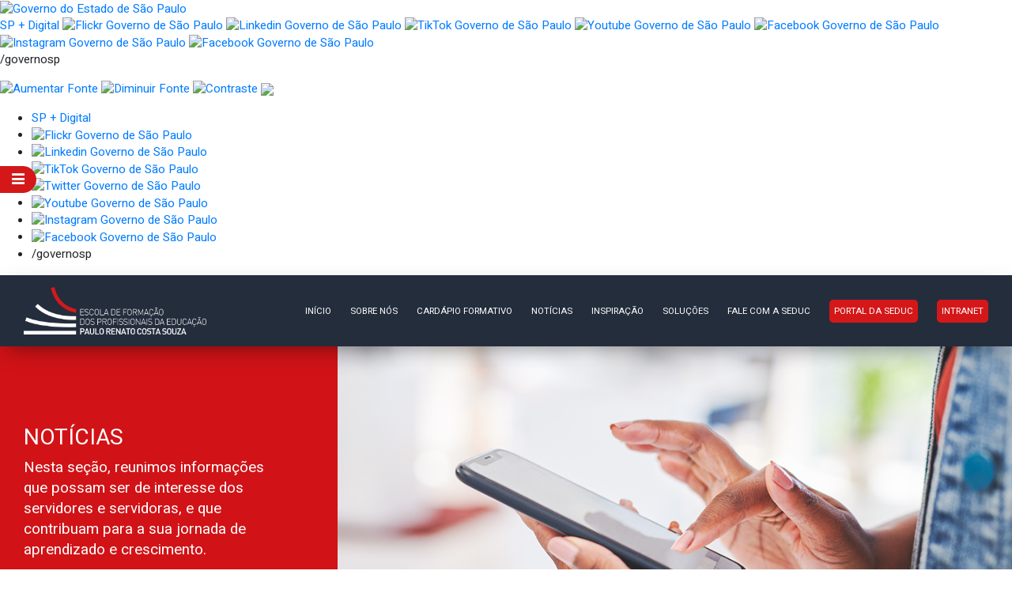

--- FILE ---
content_type: text/html; charset=UTF-8
request_url: https://efape.educacao.sp.gov.br/tag/autorizacoes/
body_size: 44302
content:
<!DOCTYPE html>
<html lang="pt-BR">

<head>
    <meta charset="UTF-8" />
    <meta name='robots' content='index, follow, max-image-preview:large, max-snippet:-1, max-video-preview:-1' />
	<style>img:is([sizes="auto" i], [sizes^="auto," i]) { contain-intrinsic-size: 3000px 1500px }</style>
	<meta name="viewport" content="width=device-width, initial-scale=1, maximum-scale=1">

	<!-- This site is optimized with the Yoast SEO plugin v24.1 - https://yoast.com/wordpress/plugins/seo/ -->
	<title>Arquivos Autorizações - EFAPE | Escola de Formação e Aperfeiçoamento dos Profissionais da Educação</title>
	<link rel="canonical" href="https://efape.educacao.sp.gov.br/tag/autorizacoes/" />
	<meta property="og:locale" content="pt_BR" />
	<meta property="og:type" content="article" />
	<meta property="og:title" content="Arquivos Autorizações - EFAPE | Escola de Formação e Aperfeiçoamento dos Profissionais da Educação" />
	<meta property="og:url" content="https://efape.educacao.sp.gov.br/tag/autorizacoes/" />
	<meta property="og:site_name" content="EFAPE | Escola de Formação e Aperfeiçoamento dos Profissionais da Educação" />
	<meta name="twitter:card" content="summary_large_image" />
	<script type="application/ld+json" class="yoast-schema-graph">{"@context":"https://schema.org","@graph":[{"@type":"CollectionPage","@id":"https://efape.educacao.sp.gov.br/tag/autorizacoes/","url":"https://efape.educacao.sp.gov.br/tag/autorizacoes/","name":"Arquivos Autorizações - EFAPE | Escola de Formação e Aperfeiçoamento dos Profissionais da Educação","isPartOf":{"@id":"https://efape.educacao.sp.gov.br/#website"},"breadcrumb":{"@id":"https://efape.educacao.sp.gov.br/tag/autorizacoes/#breadcrumb"},"inLanguage":"pt-BR"},{"@type":"BreadcrumbList","@id":"https://efape.educacao.sp.gov.br/tag/autorizacoes/#breadcrumb","itemListElement":[{"@type":"ListItem","position":1,"name":"Início","item":"https://efape.educacao.sp.gov.br/"},{"@type":"ListItem","position":2,"name":"Autorizações"}]},{"@type":"WebSite","@id":"https://efape.educacao.sp.gov.br/#website","url":"https://efape.educacao.sp.gov.br/","name":"EFAPE | Escola de Formação e Aperfeiçoamento dos Profissionais da Educação","description":"","publisher":{"@id":"https://efape.educacao.sp.gov.br/#organization"},"potentialAction":[{"@type":"SearchAction","target":{"@type":"EntryPoint","urlTemplate":"https://efape.educacao.sp.gov.br/?s={search_term_string}"},"query-input":{"@type":"PropertyValueSpecification","valueRequired":true,"valueName":"search_term_string"}}],"inLanguage":"pt-BR"},{"@type":"Organization","@id":"https://efape.educacao.sp.gov.br/#organization","name":"Escola de Formação e Aperfeiçoamento dos Profissionais da Educação","url":"https://efape.educacao.sp.gov.br/","logo":{"@type":"ImageObject","inLanguage":"pt-BR","@id":"https://efape.educacao.sp.gov.br/#/schema/logo/image/","url":"https://efape.educacao.sp.gov.br/wp-content/uploads/2021/03/header-efape-social.png","contentUrl":"https://efape.educacao.sp.gov.br/wp-content/uploads/2021/03/header-efape-social.png","width":1000,"height":500,"caption":"Escola de Formação e Aperfeiçoamento dos Profissionais da Educação"},"image":{"@id":"https://efape.educacao.sp.gov.br/#/schema/logo/image/"}}]}</script>
	<!-- / Yoast SEO plugin. -->


<link rel='dns-prefetch' href='//cdnjs.cloudflare.com' />
<link rel='dns-prefetch' href='//cdn.jsdelivr.net' />
<link rel='dns-prefetch' href='//www.youtube.com' />
<link rel='dns-prefetch' href='//www.googletagmanager.com' />
<link rel='dns-prefetch' href='//fonts.googleapis.com' />
<link rel="alternate" type="application/rss+xml" title="Feed de tag para EFAPE | Escola de Formação e Aperfeiçoamento dos Profissionais da Educação &raquo; Autorizações" href="https://efape.educacao.sp.gov.br/tag/autorizacoes/feed/" />
<script type="text/javascript">
/* <![CDATA[ */
window._wpemojiSettings = {"baseUrl":"https:\/\/s.w.org\/images\/core\/emoji\/15.0.3\/72x72\/","ext":".png","svgUrl":"https:\/\/s.w.org\/images\/core\/emoji\/15.0.3\/svg\/","svgExt":".svg","source":{"concatemoji":"https:\/\/efape.educacao.sp.gov.br\/wp-includes\/js\/wp-emoji-release.min.js?ver=6.7.1&#038;core_v=1.5"}};
/*! This file is auto-generated */
!function(i,n){var o,s,e;function c(e){try{var t={supportTests:e,timestamp:(new Date).valueOf()};sessionStorage.setItem(o,JSON.stringify(t))}catch(e){}}function p(e,t,n){e.clearRect(0,0,e.canvas.width,e.canvas.height),e.fillText(t,0,0);var t=new Uint32Array(e.getImageData(0,0,e.canvas.width,e.canvas.height).data),r=(e.clearRect(0,0,e.canvas.width,e.canvas.height),e.fillText(n,0,0),new Uint32Array(e.getImageData(0,0,e.canvas.width,e.canvas.height).data));return t.every(function(e,t){return e===r[t]})}function u(e,t,n){switch(t){case"flag":return n(e,"\ud83c\udff3\ufe0f\u200d\u26a7\ufe0f","\ud83c\udff3\ufe0f\u200b\u26a7\ufe0f")?!1:!n(e,"\ud83c\uddfa\ud83c\uddf3","\ud83c\uddfa\u200b\ud83c\uddf3")&&!n(e,"\ud83c\udff4\udb40\udc67\udb40\udc62\udb40\udc65\udb40\udc6e\udb40\udc67\udb40\udc7f","\ud83c\udff4\u200b\udb40\udc67\u200b\udb40\udc62\u200b\udb40\udc65\u200b\udb40\udc6e\u200b\udb40\udc67\u200b\udb40\udc7f");case"emoji":return!n(e,"\ud83d\udc26\u200d\u2b1b","\ud83d\udc26\u200b\u2b1b")}return!1}function f(e,t,n){var r="undefined"!=typeof WorkerGlobalScope&&self instanceof WorkerGlobalScope?new OffscreenCanvas(300,150):i.createElement("canvas"),a=r.getContext("2d",{willReadFrequently:!0}),o=(a.textBaseline="top",a.font="600 32px Arial",{});return e.forEach(function(e){o[e]=t(a,e,n)}),o}function t(e){var t=i.createElement("script");t.src=e,t.defer=!0,i.head.appendChild(t)}"undefined"!=typeof Promise&&(o="wpEmojiSettingsSupports",s=["flag","emoji"],n.supports={everything:!0,everythingExceptFlag:!0},e=new Promise(function(e){i.addEventListener("DOMContentLoaded",e,{once:!0})}),new Promise(function(t){var n=function(){try{var e=JSON.parse(sessionStorage.getItem(o));if("object"==typeof e&&"number"==typeof e.timestamp&&(new Date).valueOf()<e.timestamp+604800&&"object"==typeof e.supportTests)return e.supportTests}catch(e){}return null}();if(!n){if("undefined"!=typeof Worker&&"undefined"!=typeof OffscreenCanvas&&"undefined"!=typeof URL&&URL.createObjectURL&&"undefined"!=typeof Blob)try{var e="postMessage("+f.toString()+"("+[JSON.stringify(s),u.toString(),p.toString()].join(",")+"));",r=new Blob([e],{type:"text/javascript"}),a=new Worker(URL.createObjectURL(r),{name:"wpTestEmojiSupports"});return void(a.onmessage=function(e){c(n=e.data),a.terminate(),t(n)})}catch(e){}c(n=f(s,u,p))}t(n)}).then(function(e){for(var t in e)n.supports[t]=e[t],n.supports.everything=n.supports.everything&&n.supports[t],"flag"!==t&&(n.supports.everythingExceptFlag=n.supports.everythingExceptFlag&&n.supports[t]);n.supports.everythingExceptFlag=n.supports.everythingExceptFlag&&!n.supports.flag,n.DOMReady=!1,n.readyCallback=function(){n.DOMReady=!0}}).then(function(){return e}).then(function(){var e;n.supports.everything||(n.readyCallback(),(e=n.source||{}).concatemoji?t(e.concatemoji):e.wpemoji&&e.twemoji&&(t(e.twemoji),t(e.wpemoji)))}))}((window,document),window._wpemojiSettings);
/* ]]> */
</script>
<link rel='stylesheet' id='css-dinamico-css' href='https://efape.educacao.sp.gov.br/wp-admin/admin-ajax.php?action=Css&#038;ver=6.7.1&#038;core_v=1.5' type='text/css' media='all' />
<style id='wp-emoji-styles-inline-css' type='text/css'>

	img.wp-smiley, img.emoji {
		display: inline !important;
		border: none !important;
		box-shadow: none !important;
		height: 1em !important;
		width: 1em !important;
		margin: 0 0.07em !important;
		vertical-align: -0.1em !important;
		background: none !important;
		padding: 0 !important;
	}
</style>
<link rel='stylesheet' id='wp-block-library-css' href='https://efape.educacao.sp.gov.br/wp-includes/css/dist/block-library/style.min.css?ver=6.7.1&#038;core_v=1.5' type='text/css' media='all' />
<style id='classic-theme-styles-inline-css' type='text/css'>
/*! This file is auto-generated */
.wp-block-button__link{color:#fff;background-color:#32373c;border-radius:9999px;box-shadow:none;text-decoration:none;padding:calc(.667em + 2px) calc(1.333em + 2px);font-size:1.125em}.wp-block-file__button{background:#32373c;color:#fff;text-decoration:none}
</style>
<style id='global-styles-inline-css' type='text/css'>
:root{--wp--preset--aspect-ratio--square: 1;--wp--preset--aspect-ratio--4-3: 4/3;--wp--preset--aspect-ratio--3-4: 3/4;--wp--preset--aspect-ratio--3-2: 3/2;--wp--preset--aspect-ratio--2-3: 2/3;--wp--preset--aspect-ratio--16-9: 16/9;--wp--preset--aspect-ratio--9-16: 9/16;--wp--preset--color--black: #000000;--wp--preset--color--cyan-bluish-gray: #abb8c3;--wp--preset--color--white: #ffffff;--wp--preset--color--pale-pink: #f78da7;--wp--preset--color--vivid-red: #cf2e2e;--wp--preset--color--luminous-vivid-orange: #ff6900;--wp--preset--color--luminous-vivid-amber: #fcb900;--wp--preset--color--light-green-cyan: #7bdcb5;--wp--preset--color--vivid-green-cyan: #00d084;--wp--preset--color--pale-cyan-blue: #8ed1fc;--wp--preset--color--vivid-cyan-blue: #0693e3;--wp--preset--color--vivid-purple: #9b51e0;--wp--preset--gradient--vivid-cyan-blue-to-vivid-purple: linear-gradient(135deg,rgba(6,147,227,1) 0%,rgb(155,81,224) 100%);--wp--preset--gradient--light-green-cyan-to-vivid-green-cyan: linear-gradient(135deg,rgb(122,220,180) 0%,rgb(0,208,130) 100%);--wp--preset--gradient--luminous-vivid-amber-to-luminous-vivid-orange: linear-gradient(135deg,rgba(252,185,0,1) 0%,rgba(255,105,0,1) 100%);--wp--preset--gradient--luminous-vivid-orange-to-vivid-red: linear-gradient(135deg,rgba(255,105,0,1) 0%,rgb(207,46,46) 100%);--wp--preset--gradient--very-light-gray-to-cyan-bluish-gray: linear-gradient(135deg,rgb(238,238,238) 0%,rgb(169,184,195) 100%);--wp--preset--gradient--cool-to-warm-spectrum: linear-gradient(135deg,rgb(74,234,220) 0%,rgb(151,120,209) 20%,rgb(207,42,186) 40%,rgb(238,44,130) 60%,rgb(251,105,98) 80%,rgb(254,248,76) 100%);--wp--preset--gradient--blush-light-purple: linear-gradient(135deg,rgb(255,206,236) 0%,rgb(152,150,240) 100%);--wp--preset--gradient--blush-bordeaux: linear-gradient(135deg,rgb(254,205,165) 0%,rgb(254,45,45) 50%,rgb(107,0,62) 100%);--wp--preset--gradient--luminous-dusk: linear-gradient(135deg,rgb(255,203,112) 0%,rgb(199,81,192) 50%,rgb(65,88,208) 100%);--wp--preset--gradient--pale-ocean: linear-gradient(135deg,rgb(255,245,203) 0%,rgb(182,227,212) 50%,rgb(51,167,181) 100%);--wp--preset--gradient--electric-grass: linear-gradient(135deg,rgb(202,248,128) 0%,rgb(113,206,126) 100%);--wp--preset--gradient--midnight: linear-gradient(135deg,rgb(2,3,129) 0%,rgb(40,116,252) 100%);--wp--preset--font-size--small: 13px;--wp--preset--font-size--medium: 20px;--wp--preset--font-size--large: 36px;--wp--preset--font-size--x-large: 42px;--wp--preset--spacing--20: 0.44rem;--wp--preset--spacing--30: 0.67rem;--wp--preset--spacing--40: 1rem;--wp--preset--spacing--50: 1.5rem;--wp--preset--spacing--60: 2.25rem;--wp--preset--spacing--70: 3.38rem;--wp--preset--spacing--80: 5.06rem;--wp--preset--shadow--natural: 6px 6px 9px rgba(0, 0, 0, 0.2);--wp--preset--shadow--deep: 12px 12px 50px rgba(0, 0, 0, 0.4);--wp--preset--shadow--sharp: 6px 6px 0px rgba(0, 0, 0, 0.2);--wp--preset--shadow--outlined: 6px 6px 0px -3px rgba(255, 255, 255, 1), 6px 6px rgba(0, 0, 0, 1);--wp--preset--shadow--crisp: 6px 6px 0px rgba(0, 0, 0, 1);}:where(.is-layout-flex){gap: 0.5em;}:where(.is-layout-grid){gap: 0.5em;}body .is-layout-flex{display: flex;}.is-layout-flex{flex-wrap: wrap;align-items: center;}.is-layout-flex > :is(*, div){margin: 0;}body .is-layout-grid{display: grid;}.is-layout-grid > :is(*, div){margin: 0;}:where(.wp-block-columns.is-layout-flex){gap: 2em;}:where(.wp-block-columns.is-layout-grid){gap: 2em;}:where(.wp-block-post-template.is-layout-flex){gap: 1.25em;}:where(.wp-block-post-template.is-layout-grid){gap: 1.25em;}.has-black-color{color: var(--wp--preset--color--black) !important;}.has-cyan-bluish-gray-color{color: var(--wp--preset--color--cyan-bluish-gray) !important;}.has-white-color{color: var(--wp--preset--color--white) !important;}.has-pale-pink-color{color: var(--wp--preset--color--pale-pink) !important;}.has-vivid-red-color{color: var(--wp--preset--color--vivid-red) !important;}.has-luminous-vivid-orange-color{color: var(--wp--preset--color--luminous-vivid-orange) !important;}.has-luminous-vivid-amber-color{color: var(--wp--preset--color--luminous-vivid-amber) !important;}.has-light-green-cyan-color{color: var(--wp--preset--color--light-green-cyan) !important;}.has-vivid-green-cyan-color{color: var(--wp--preset--color--vivid-green-cyan) !important;}.has-pale-cyan-blue-color{color: var(--wp--preset--color--pale-cyan-blue) !important;}.has-vivid-cyan-blue-color{color: var(--wp--preset--color--vivid-cyan-blue) !important;}.has-vivid-purple-color{color: var(--wp--preset--color--vivid-purple) !important;}.has-black-background-color{background-color: var(--wp--preset--color--black) !important;}.has-cyan-bluish-gray-background-color{background-color: var(--wp--preset--color--cyan-bluish-gray) !important;}.has-white-background-color{background-color: var(--wp--preset--color--white) !important;}.has-pale-pink-background-color{background-color: var(--wp--preset--color--pale-pink) !important;}.has-vivid-red-background-color{background-color: var(--wp--preset--color--vivid-red) !important;}.has-luminous-vivid-orange-background-color{background-color: var(--wp--preset--color--luminous-vivid-orange) !important;}.has-luminous-vivid-amber-background-color{background-color: var(--wp--preset--color--luminous-vivid-amber) !important;}.has-light-green-cyan-background-color{background-color: var(--wp--preset--color--light-green-cyan) !important;}.has-vivid-green-cyan-background-color{background-color: var(--wp--preset--color--vivid-green-cyan) !important;}.has-pale-cyan-blue-background-color{background-color: var(--wp--preset--color--pale-cyan-blue) !important;}.has-vivid-cyan-blue-background-color{background-color: var(--wp--preset--color--vivid-cyan-blue) !important;}.has-vivid-purple-background-color{background-color: var(--wp--preset--color--vivid-purple) !important;}.has-black-border-color{border-color: var(--wp--preset--color--black) !important;}.has-cyan-bluish-gray-border-color{border-color: var(--wp--preset--color--cyan-bluish-gray) !important;}.has-white-border-color{border-color: var(--wp--preset--color--white) !important;}.has-pale-pink-border-color{border-color: var(--wp--preset--color--pale-pink) !important;}.has-vivid-red-border-color{border-color: var(--wp--preset--color--vivid-red) !important;}.has-luminous-vivid-orange-border-color{border-color: var(--wp--preset--color--luminous-vivid-orange) !important;}.has-luminous-vivid-amber-border-color{border-color: var(--wp--preset--color--luminous-vivid-amber) !important;}.has-light-green-cyan-border-color{border-color: var(--wp--preset--color--light-green-cyan) !important;}.has-vivid-green-cyan-border-color{border-color: var(--wp--preset--color--vivid-green-cyan) !important;}.has-pale-cyan-blue-border-color{border-color: var(--wp--preset--color--pale-cyan-blue) !important;}.has-vivid-cyan-blue-border-color{border-color: var(--wp--preset--color--vivid-cyan-blue) !important;}.has-vivid-purple-border-color{border-color: var(--wp--preset--color--vivid-purple) !important;}.has-vivid-cyan-blue-to-vivid-purple-gradient-background{background: var(--wp--preset--gradient--vivid-cyan-blue-to-vivid-purple) !important;}.has-light-green-cyan-to-vivid-green-cyan-gradient-background{background: var(--wp--preset--gradient--light-green-cyan-to-vivid-green-cyan) !important;}.has-luminous-vivid-amber-to-luminous-vivid-orange-gradient-background{background: var(--wp--preset--gradient--luminous-vivid-amber-to-luminous-vivid-orange) !important;}.has-luminous-vivid-orange-to-vivid-red-gradient-background{background: var(--wp--preset--gradient--luminous-vivid-orange-to-vivid-red) !important;}.has-very-light-gray-to-cyan-bluish-gray-gradient-background{background: var(--wp--preset--gradient--very-light-gray-to-cyan-bluish-gray) !important;}.has-cool-to-warm-spectrum-gradient-background{background: var(--wp--preset--gradient--cool-to-warm-spectrum) !important;}.has-blush-light-purple-gradient-background{background: var(--wp--preset--gradient--blush-light-purple) !important;}.has-blush-bordeaux-gradient-background{background: var(--wp--preset--gradient--blush-bordeaux) !important;}.has-luminous-dusk-gradient-background{background: var(--wp--preset--gradient--luminous-dusk) !important;}.has-pale-ocean-gradient-background{background: var(--wp--preset--gradient--pale-ocean) !important;}.has-electric-grass-gradient-background{background: var(--wp--preset--gradient--electric-grass) !important;}.has-midnight-gradient-background{background: var(--wp--preset--gradient--midnight) !important;}.has-small-font-size{font-size: var(--wp--preset--font-size--small) !important;}.has-medium-font-size{font-size: var(--wp--preset--font-size--medium) !important;}.has-large-font-size{font-size: var(--wp--preset--font-size--large) !important;}.has-x-large-font-size{font-size: var(--wp--preset--font-size--x-large) !important;}
:where(.wp-block-post-template.is-layout-flex){gap: 1.25em;}:where(.wp-block-post-template.is-layout-grid){gap: 1.25em;}
:where(.wp-block-columns.is-layout-flex){gap: 2em;}:where(.wp-block-columns.is-layout-grid){gap: 2em;}
:root :where(.wp-block-pullquote){font-size: 1.5em;line-height: 1.6;}
</style>
<link rel='stylesheet' id='icheck-style-css' href='https://cdnjs.cloudflare.com/ajax/libs/iCheck/1.0.2/skins/square/red.css?ver=6.7.1&#038;core_v=1.5' type='text/css' media='all' />
<style id='icheck-style-inline-css' type='text/css'>

        .filtered-out {
            display: none !important;
        }
        .conteudo-trilha.hidden {
            display: none !important;
        }
        @media (max-width: 768px) {
            .flex-container {
                flex-direction: column;
                align-items: stretch;
            }
            .flex-container .flex-item {
                flex: 1 1 100%;
                max-width: 100%;
                text-align: center;
                margin-bottom: 10px;
            }
            .flex-container-cursos .card, .flex-container-percursos .card {
                flex: 1 1 100%;
                max-width: 100%;
            }
            .search-container {
                width: 100%;
            }
        }

        .flex-item.ativo2,
        .flex-item.hovered2 {
            font-size: 22px;
            font-weight: bold;
            color: #F15A24 !important;
            border-bottom: 5px solid #F15A24 !important;
            position: relative;
            background: #fff !important;
            transform: scale(1.04);
            transition: transform 0.2s ease-in-out;
            box-shadow: 0 2px 4px rgba(0, 0, 0, 0.1); /* Leve sombreamento */
        }

        .flex-item.ativo2::after,
        .flex-item.hovered2::after {
            content: "";
            position: absolute;
            top: 100%;
            left: 50%;
            transform: translateX(-50%);
            width: 0;
            height: 0;
            border-left: 15px solid transparent;
            border-right: 15px solid transparent;
            border-top: 15px solid #F15A24 !important;
        }

        .flex-item.ativo,
        .flex-item.hovered {
            font-size: 22px;
            font-weight: bold;
            color: #0071BC !important;
            border-bottom: 5px solid #0071BC !important;
            position: relative;
            background: #fff !important;
            transform: scale(1.04);
            transition: transform 0.2s ease-in-out;
            box-shadow: 0 2px 4px rgba(0, 0, 0, 0.1); /* Leve sombreamento */
        }

        .flex-item.ativo::after,
        .flex-item.hovered::after {
            content: "";
            position: absolute;
            top: 100%;
            left: 50%;
            transform: translateX(-50%);
            width: 0;
            height: 0;
            border-left: 15px solid transparent;
            border-right: 15px solid transparent;
            border-top: 15px solid #0071BC !important;
        }

        .flex-item.ativo3,
        .flex-item.hovered3 {
            font-size: 22px;
            font-weight: bold;
            color: #9370DB !important; /* Cor lilás */
            border-bottom: 5px solid #9370DB !important;
            position: relative;
            background: #fff !important;
            transform: scale(1.01);
            transition: transform 0.2s ease-in-out;
            box-shadow: 0 2px 4px rgba(0, 0, 0, 0.1); /* Leve sombreamento */
        }

        .flex-item.ativo3::after,
        .flex-item.hovered3::after {
            content: "";
            position: absolute;
            top: 100%;
            left: 50%;
            transform: translateX(-50%);
            width: 0;
            height: 0;
            border-left: 15px solid transparent;
            border-right: 15px solid transparent;
            border-top: 15px solid #9370DB !important;
        }

        .flex-item:not(.item1):hover {
            transform: scale(1.05);
            transition: transform 0.2s ease-in-out;
        }

        #labels {
            border: 2px solid #E1E1E1;
            padding: 0;
        }

        .flex-item {
            border-right: 2px solid #E1E1E1;
            margin: 0;
        }

        .flex-item:last-child {
            border-right: none;
        }
    
</style>
<link rel='stylesheet' id='js_composer_front-css' href='https://efape.educacao.sp.gov.br/wp-content/plugins/js_composer/assets/css/js_composer.min.css?ver=7.9.3&#038;core_v=1.5' type='text/css' media='all' />
<link rel='stylesheet' id='google-font-css' href='//fonts.googleapis.com/css2?family=Heebo%3Awght%40300%3B400%3B700%3B900&#038;display=swap&#038;ver=6.7.1&#038;core_v=1.5' type='text/css' media='all' />
<link rel='stylesheet' id='normalize-css' href='https://efape.educacao.sp.gov.br/wp-content/themes/escoladeformacao/assets/css/normalize.css?ver=6.7.1&#038;core_v=1.5' type='text/css' media='all' />
<link rel='stylesheet' id='bootstrap-css' href='https://efape.educacao.sp.gov.br/wp-content/themes/escoladeformacao/assets/css/bootstrap.css?ver=6.7.1&#038;core_v=1.5' type='text/css' media='all' />
<link rel='stylesheet' id='contact7-fix-css' href='https://efape.educacao.sp.gov.br/wp-content/themes/escoladeformacao/assets/css/contact7-fix.css?ver=6.7.1&#038;core_v=1.5' type='text/css' media='all' />
<link rel='stylesheet' id='checkbox-css' href='https://efape.educacao.sp.gov.br/wp-content/themes/escoladeformacao/assets/css/checkbox.css?ver=6.7.1&#038;core_v=1.5' type='text/css' media='all' />
<link rel='stylesheet' id='font-awesome-css' href='https://efape.educacao.sp.gov.br/wp-content/themes/escoladeformacao/assets/css/font-awesome.css?ver=6.7.1&#038;core_v=1.5' type='text/css' media='all' />
<link rel='stylesheet' id='jquery.loading-css' href='https://efape.educacao.sp.gov.br/wp-content/themes/escoladeformacao/assets/css/jquery.loading.css?ver=6.7.1&#038;core_v=1.5' type='text/css' media='all' />
<link rel='stylesheet' id='slick-css' href='https://efape.educacao.sp.gov.br/wp-content/themes/escoladeformacao/assets/css/slick.css?ver=6.7.1&#038;core_v=1.5' type='text/css' media='all' />
<link rel='stylesheet' id='slick-theme-css' href='https://efape.educacao.sp.gov.br/wp-content/themes/escoladeformacao/assets/css/slick-theme.css?ver=6.7.1&#038;core_v=1.5' type='text/css' media='all' />
<link rel='stylesheet' id='featherlight-css' href='https://efape.educacao.sp.gov.br/wp-content/themes/escoladeformacao/assets/css/featherlight.min.css?ver=6.7.1&#038;core_v=1.5' type='text/css' media='all' />
<link rel='stylesheet' id='style-css' href='https://efape.educacao.sp.gov.br/wp-content/themes/escoladeformacao/assets/css/style.css?ver=6.7.1&#038;core_v=1.5' type='text/css' media='all' />
<script type="text/javascript" src="https://efape.educacao.sp.gov.br/wp-includes/js/jquery/jquery.min.js?ver=3.7.1&#038;core_v=1.5" id="jquery-core-js"></script>

<!-- Snippet da tag do Google (gtag.js) adicionado pelo Site Kit -->

<!-- Snippet do Google Analytics adicionado pelo Site Kit -->
<script type="text/javascript" src="https://www.googletagmanager.com/gtag/js?id=G-EJFH8JER31&#038;core_v=1.5" id="google_gtagjs-js" async></script>
<script type="text/javascript" id="google_gtagjs-js-after">
/* <![CDATA[ */
window.dataLayer = window.dataLayer || [];function gtag(){dataLayer.push(arguments);}
gtag("set","linker",{"domains":["efape.educacao.sp.gov.br"]});
gtag("js", new Date());
gtag("set", "developer_id.dZTNiMT", true);
gtag("config", "G-EJFH8JER31");
/* ]]> */
</script>

<!-- Fim do snippet da tag do Google (gtag.js) adicionado pelo Site Kit -->
<script></script><link rel="EditURI" type="application/rsd+xml" title="RSD" href="https://efape.educacao.sp.gov.br/xmlrpc.php?rsd" />
<meta name="generator" content="WordPress 6.7.1" />
<script type="text/javascript">
          var appInsights=window.appInsights||function(a){
                function b(a){c[a]=function(){var b=arguments;c.queue.push(function(){c[a].apply(c,b)})}}var c={config:a},d=document,e=window;setTimeout(function(){var b=d.createElement("script");b.src=a.url||"https://az416426.vo.msecnd.net/scripts/a/ai.0.js",d.getElementsByTagName("script")[0].parentNode.appendChild(b)});try{c.cookie=d.cookie}catch(a){}c.queue=[];for(var f=["Event","Exception","Metric","PageView","Trace","Dependency"];f.length;)b("track"+f.pop());if(b("setAuthenticatedUserContext"),b("clearAuthenticatedUserContext"),b("startTrackEvent"),b("stopTrackEvent"),b("startTrackPage"),b("stopTrackPage"),b("flush"),!a.disableExceptionTracking){f="onerror",b("_"+f);var g=e[f];e[f]=function(a,b,d,e,h){var i=g&&g(a,b,d,e,h);return!0!==i&&c["_"+f](a,b,d,e,h),i}}return c    
            }({
                instrumentationKey:"da327313-54df-4eb1-b690-0f9c04f383c1"
            });
            
            window.appInsights=appInsights,appInsights.queue&&0===appInsights.queue.length&&appInsights.trackPageView("", window.location.origin);
        </script>
		<!-- GA Google Analytics @ https://m0n.co/ga -->
		<script async src="https://www.googletagmanager.com/gtag/js?id=G-EJFH8JER31"></script>
		<script>
			window.dataLayer = window.dataLayer || [];
			function gtag(){dataLayer.push(arguments);}
			gtag('js', new Date());
			gtag('config', 'G-EJFH8JER31');
		</script>

	<meta name="generator" content="Site Kit by Google 1.142.0" />
		<script>
		(function(h,o,t,j,a,r){
			h.hj=h.hj||function(){(h.hj.q=h.hj.q||[]).push(arguments)};
			h._hjSettings={hjid:3176563,hjsv:5};
			a=o.getElementsByTagName('head')[0];
			r=o.createElement('script');r.async=1;
			r.src=t+h._hjSettings.hjid+j+h._hjSettings.hjsv;
			a.appendChild(r);
		})(window,document,'//static.hotjar.com/c/hotjar-','.js?sv=');
		</script>
		    <script>
      try {
        localStorage.setItem("cookies_analytics", "accepted");
      } catch(e) { /* ambiente que bloqueia localStorage */ }

      // Função para carregar Clarity (com verificação de consentimento, se desejar)
      (function(c,l,a,r,i,t,y){
          c[a]=c[a]||function(){(c[a].q=c[a].q||[]).push(arguments)};
          t=l.createElement(r);t.async=1;t.src="https://www.clarity.ms/tag/" + i;
          y=l.getElementsByTagName(r)[0];y.parentNode.insertBefore(t,y);
      })(window, document, "clarity", "script", "lkoeqtjy0p"); // <-- seu ID
    </script>
    
<!-- Metatags do Google AdSense adicionado pelo Site Kit -->
<meta name="google-adsense-platform-account" content="ca-host-pub-2644536267352236">
<meta name="google-adsense-platform-domain" content="sitekit.withgoogle.com">
<!-- Fim das metatags do Google AdSense adicionado pelo Site Kit -->
<link rel="icon" href="https://efape.educacao.sp.gov.br/wp-content/uploads/2022/11/cropped-favicon-efape-full-color-180x180-1-150x150.png" sizes="32x32" />
<link rel="icon" href="https://efape.educacao.sp.gov.br/wp-content/uploads/2022/11/cropped-favicon-efape-full-color-180x180-1.png" sizes="192x192" />
<link rel="apple-touch-icon" href="https://efape.educacao.sp.gov.br/wp-content/uploads/2022/11/cropped-favicon-efape-full-color-180x180-1.png" />
<meta name="msapplication-TileImage" content="https://efape.educacao.sp.gov.br/wp-content/uploads/2022/11/cropped-favicon-efape-full-color-180x180-1.png" />
		<style type="text/css" id="wp-custom-css">
			.btn-categoria, .tag-link, .situacao {
    display: inline-block;
    background-color: #EFEFF0;
    padding: 2px 10px;
    border-radius: 5px;
    margin-bottom: 0px;
    margin-top: 5px;
    margin-right: 2px;
    margin-left: 2px;
    font-size: 0.75em;
}

.tabela-descritiva {
    overflow-x: auto;
    display: block;
}

.tabela-descritiva tbody {
    width: 520px;
    display: block;
}

.titulo-modalidade {
    font-size: 16px!important;
    font-weight: 700!important;
}

.tab-listas,
.tab-listas th,
.tab-listas tr,
.tab-listas td{
	border: 1px solid #aaa
}



.tab-listas{
	margin-bottom:20px;
}

.tab-listas th {
	width: 100px;
	    padding: 10px;
	
	    background-color: rgba(244,244,244,1);
    text-align: center;
    border-top-width: thin;
    border-right-width: thin;
    border-bottom-width: thin;
    border-left-width: thin;
    border-top-style: none;
    border-right-style: solid;
    border-bottom-style: solid;
    border-left-style: none;
    border-top-color: rgba(204,204,204,1);
    border-right-color: rgba(204,204,204,1);
    border-bottom-color: rgba(204,204,204,1);
    border-left-color: rgba(204,204,204,1);
	
}

.tab-listas td {
	    padding: 10px;
}


.barra-central.font-26{
	font-size: 1.625em !important;
}

.barra-gov {
    z-index: 9999 !important;
}
#wpadminbar {
    z-index: 999999;
}

/* tabela-cursos-detalhes */
.TabelaCursosIntern tr th {
	background-color: rgba(247,247,247,1) !important;
	text-transform: uppercase !important;
	text-align: center !important;
}
.TabelaCursosIntern tr td {
	border-bottom-width: thin !important;
	border-bottom-style: solid !important;
	border-bottom-color: rgba(233,233,233,1) !important;
	padding-top: 20px !important;
	padding-bottom: 10px !important;
	text-align: center !important;
}
.logos_podcast img {
	width: 113px;
}
.wp-playlist-current-item .wp-playlist-item-artist, .wp-playlist-current-item .wp-playlist-item-title {
	font-style: italic;
}
.box_atencao_cursos {
	width: 100%;
	border: solid 1px #ccc;
	padding: 10px 15px;
	margin: 20px 0;
}
.box_atencao_noticias {
	width: 100%;
	background-color: #eee;
	padding: 10px 15px;
	margin: 20px 0;
}
@media (max-width:500px) {
	.bg-retangulo-azul-inspira {
		background-image:none;
	}
}
/*Fev 2023 banners internas*/

.home .fundo-home:before {
	background-color: rgb(0 0 0 / 30%);
}


.fundo-home:before {
	background-color: transparent;
}
@media (max-width: 500px) {
	.home__slider-holder{
		height: 350px;
	}
	.home__slider-holder iframe {
		max-height: 350px !important;
	}
	.banner-home .fundo-home {
		display: flex !important;
		flex-direction: column-reverse !important;
    }
	.fundo-home:before {
		background-color: rgb(0 0 0 / 30%);
	}
}
.link-home-dec {
	border-bottom: solid 1px;
}
.slick-slider {
	user-select: text !important;
	-webkit-tap-highlight-color: #D41819 !important;
	outline: #333 !important;
}
:focus-visible {
	outline: #000 solid 2px !important;
	border-radius: 2px;
}
@media (max-width:500px) {
	.banner-titulo-holder {
		min-height: 280px;
	}
	.banner-home .fundo-home {
		max-height: unset !important;
	}
	.banner-titulo-holder .col-md-11 {
		padding: 2rem;
	}
}
.vc-header-slider .slick-dots li button:before {
	color: #000;
}
/**header gov março 2023*/
.govsp-dropdown.govsp-active {
	top: 82px !important;
}

/*Footer 12-04-2023*/
.rodape .container .row {
	justify-content: space-between;
}
.border-rodape {
	margin-left: 0;
}
#menu-menu-rodape {
	margin-bottom: 0;
}
/*Menu Superior 24/04*/
.menu-principal .menu .menu-item a {
	font-size: 0.76em;
}
.btn-portal-seduc-menu a {
	background: #D41819;
	padding: 6px;
	border-radius: 5px;
}
.btn-portal-seduc-menu a:hover {
	border-bottom: 0 !important;
	padding-bottom: 6px !important;
	background: #ab1c1c;
	color: #fff !important;
}
body, section.govsp-topo {
	margin-bottom: 0 !important;
}
.acao-formacao-template-default a.aba__titulos-item {
    width: 100%;
}
/*Ajuste tamanho card Cursos Fev2024*/
body.page-id-96 .card-cursos {
	min-height: 250px;
}
.menu-principal, .barra-gov {
	z-index: 999 !important;
}
.breadcrumb-cardapio, .breadcrumb-cardapio a {
	font-family: "Montserrat";
	font-size: 0.875rem;
	font-weight: 500;
	color: #232D3C;
}
.rodape-redes-sociais .icons-redes-sociais-rodape ul li a img {
    max-height: 31px;
    width: 100%;
}		</style>
		<noscript><style> .wpb_animate_when_almost_visible { opacity: 1; }</style></noscript></head>
<body class="archive tag tag-autorizacoes tag-201 wpb-js-composer js-comp-ver-7.9.3 vc_responsive">
<a class="atalho__LeitorDeTela" href="#menu-opcoes-acessibilidade" tabindex="1">Pular para opções de acessibilidade</a><a class="atalho__LeitorDeTela" href="#menu-principal" tabindex="2">Pular para o menu principal</a><a class="atalho__LeitorDeTela" href="#menu-conteudo" tabindex="3">Pular para o conteúdo</a><a class="atalho__LeitorDeTela" href="#menu-rodape" tabindex="4">Pular para o rodapé</a>        <section class="govsp-topo"> 
        <link rel="stylesheet" type="text/css" href="https://saopaulo.sp.gov.br/barra-govsp/css/topo-padrao-govsp.min.css">
        <link rel="stylesheet" type="text/css" href="https://saopaulo.sp.gov.br/barra-govsp/css/barra-contraste-govsp.min.css">  
        <div id="govsp-topbarGlobal" class="blu-e">
                <div id="topbarGlobal">
                    <div id="topbarLink" class="govsp-black">
                    <div class="govsp-portal">
                        <a href="https://www.saopaulo.sp.gov.br/" target="_blank">
                            <img src="https://saopaulo.sp.gov.br/barra-govsp/img/logo-governo-do-estado-sp.png" alt="Governo do Estado de São Paulo" height="38" class="logo">
                        </a>
                    </div> 
                </div>
                <nav class="govsp-navbar govsp-navbar-expand-lg">
                    
                        <a class="govsp-link digital" href="https://spmaisdigital.sp.gov.br" target="_blank">SP + Digital</a>
    
                        <a class="govsp-social" href="https://www.flickr.com/governosp/" target="_blank"><img class="govsp-icon-social" src="https://saopaulo.sp.gov.br/barra-govsp/img/i-flickr.png" alt="Flickr Governo de São Paulo"></a>
                                           
                        <a class="govsp-social" href="https://www.linkedin.com/company/governosp/" target="_blank"><img class="govsp-icon-social" src="https://saopaulo.sp.gov.br/barra-govsp/img/i-linkedin.png" alt="Linkedin Governo de São Paulo"></a>
    
                        <a class="govsp-social" href="https://www.tiktok.com/@governosp" target="_blank"><img class="govsp-icon-social" src="https://saopaulo.sp.gov.br/barra-govsp/img/i-tiktok.png" alt="TikTok Governo de São Paulo"></a>
                        
                        
                        <a class="govsp-social" href="https://www.youtube.com/governosp/" target="_blank"><img class="govsp-icon-social" src="https://saopaulo.sp.gov.br/barra-govsp/img/i-youtube.png" alt="Youtube Governo de São Paulo"></a>
                        
                        <a class="govsp-social" href="https://www.twitter.com/governosp/" target="_blank"><img class="govsp-icon-social" src="https://saopaulo.sp.gov.br/barra-govsp/img/i-twitter.png" alt="Facebook Governo de São Paulo"></a>
    
                        <a class="govsp-social" href="https://www.instagram.com/governosp/" target="_blank"><img class="govsp-icon-social" src="https://saopaulo.sp.gov.br/barra-govsp/img/i-insta.png" alt="Instagram Governo de São Paulo"></a>     
                                    
                        <a class="govsp-social" href="https://www.facebook.com/governosp/" target="_blank"><img class="govsp-icon-social" src="https://saopaulo.sp.gov.br/barra-govsp/img/i-facebook.png" alt="Facebook Governo de São Paulo"></a>
                       
                        
                        <p class="govsp-social">/governosp</p>
                        <div id="separador-nav"></div>
                        <a class="govsp-acessibilidade" href="javascript:mudaTamanho('body', 1);"><img class="govsp-acessibilidade" src="https://saopaulo.sp.gov.br/barra-govsp/img/i-big-font.png" alt="Aumentar Fonte"></a>
                        <a class="govsp-acessibilidade" href="javascript:mudaTamanho('body', -1);"><img class="govsp-acessibilidade" src="https://saopaulo.sp.gov.br/barra-govsp/img/i-small-font.png" alt="Diminuir Fonte"></a>
                        <a class="govsp-acessibilidade" href="#" id="altocontraste" accesskey="3" onclick="window.toggleContrast()" onkeydown="window.toggleContrast()"><img class="govsp-acessibilidade" src="https://saopaulo.sp.gov.br/barra-govsp/img/i-contrast.png" alt="Contraste"></a>
                        <a class="govsp-acessibilidade" href="https://www.saopaulo.sp.gov.br/fale-conosco/comunicar-erros/" title="Comunicar Erros" target="_blank"><img class="govsp-acessibilidade" src="https://saopaulo.sp.gov.br/barra-govsp/img/i-error-report.png"></a>
                        
                </nav>
            </div>
            <div class="govsp-kebab">
                <figure></figure>
                <figure class="govsp-middle"></figure>
                <p class="govsp-cross"></p>
                <figure></figure>
                <ul class="govsp-dropdown" id="govsp-kebab">               
                    <li><a class="govsp-link digital" href="https://spmaisdigital.sp.gov.br" target="_blank">SP + Digital</a>

                    </li><li><a class="govsp-social" href="https://www.flickr.com/governosp/" target="_blank"><img class="govsp-icon-social" src="https://saopaulo.sp.gov.br/barra-govsp/img/i-flickr.png" alt="Flickr Governo de São Paulo"></a></li>
                    
                    <li><a class="govsp-social" href="https://www.linkedin.com/company/governosp/" target="_blank"><img class="govsp-icon-social" src="https://saopaulo.sp.gov.br/barra-govsp/img/i-linkedin.png" alt="Linkedin Governo de São Paulo"></a></li>

                    <li><a class="govsp-social" href="https://www.tiktok.com/@governosp" target="_blank"><img class="govsp-icon-social" src="https://saopaulo.sp.gov.br/barra-govsp/img/i-tiktok.png" alt="TikTok Governo de São Paulo"></a></li>

                    <li><a class="govsp-social" href="https://www.twitter.com/governosp/" target="_blank"><img class="govsp-icon-social" src="https://saopaulo.sp.gov.br/barra-govsp/img/i-twitter.png" alt="Twitter Governo de São Paulo"></a></li>

                    <li><a class="govsp-social" href="https://www.youtube.com/governosp/" target="_blank"><img class="govsp-icon-social" src="https://saopaulo.sp.gov.br/barra-govsp/img/i-youtube.png" alt="Youtube Governo de São Paulo"></a></li>           

                    <li><a class="govsp-social" href="https://www.instagram.com/governosp/" target="_blank"><img class="govsp-icon-social" src="https://saopaulo.sp.gov.br/barra-govsp/img/i-insta.png" alt="Instagram Governo de São Paulo"></a></li>
                    
                    <li><a class="govsp-social" href="https://www.facebook.com/governosp/" target="_blank"><img class="govsp-icon-social" src="https://saopaulo.sp.gov.br/barra-govsp/img/i-facebook.png" alt="Facebook Governo de São Paulo"></a></li>
                    

                    <li><p class="govsp-social">/governosp</p></li>
                </ul> 
            </div>
        </div>
            <script src="https://saopaulo.sp.gov.br/barra-govsp/js/script-topo.js"></script>
            <script src="https://saopaulo.sp.gov.br/barra-govsp/js/script-contrast.js"></script>
            <script src="https://saopaulo.sp.gov.br/barra-govsp/js/script-tamanho-fonte.js"></script>
            <script src="https://saopaulo.sp.gov.br/barra-govsp/js/script-scroll.js"></script>
        </section>
        <!--section class="barragoverno-d-lg-block barraGovernoEstadoSP__holder">
            <div class="barraGovernoEstadoSP__container-fluid barraGovernoEstadoSP__d-flex barraGovernoEstadoSP__social-icons">
                <div class="contact-info barraGovernoEstadoSP__mr-auto">
                    <a class="txtlogo" href="http://saopaulo.sp.gov.br" title="saopaulo.sp.gov.br" target="_blank">saopaulo.sp.gov.br</a>
                </div>
                <div class="barraGovernoEstadoSP__social-links barraGovernoEstadoSP__social-nemsp">
                    <a href="https://www.facebook.com/governosp/" target="_blank" class="facebook" title="Facebook Governo de São Paulo">
                        <i class="barraGovernoEstadoSP__social-facebook"></i>
                    </a>
                    <a href="https://twitter.com/governosp/" target="_blank" class="twitter" title="Twitter Governo de São Paulo">
                        <i class="barraGovernoEstadoSP__social-twitter"></i>
                    </a>
                    <a href="https://www.instagram.com/governosp/" target="_blank" class="instagram" title="Instagram Governo de São Paulo">
                        <i class="barraGovernoEstadoSP__social-instagram"></i>
                    </a>
                    <a href="https://www.flickr.com/photos/governosp/" target="_blank" class="flickr" title="Flickr Governo de São Paulo">
                        <i class="social-flickr"></i>
                    </a>
                    <a href="https://www.youtube.com/user/governosp" target="_blank" class="youtube" title="Youtube Governo de São Paulo">
                        <i class="social-youtube"></i>
                    </a>
                    <a href="https://issuu.com/governosp/" target="_blank" class="issuu" title="Issuu Governo de São Paulo">
                        <i class="social-issuu"></i>
                    </a>
                    <a href="https://www.linkedin.com/company/governosp/" target="_blank" class="linkedin" title="Linkedin Governo de São Paulo">
                        <i class="social-linkedin"></i>
                    </a>
                    <div class="barraGovernoEstadoSP__social-govsp" title="Mídias Sociais Governo de São Paulo">
                        <span>/governosp</span>
                        </*?php
                            if ($config_exibir_tamanhoFonte) {
                                echo '<a href="javascript:void(0);" id="incfont" class="barraGovernoEstadoSP__fonte-mais '.$css_seletor_fonte_mais.'" title="Aumentar tamanho do texto do site" alt="Aumente o tamanho do texto do site"></a>';
                                echo '<a href="javascript:void(0);" id="decfont" class="barraGovernoEstadoSP__fonte-menos '.$css_seletor_fonte_menos.'" title="Diminuir tamanho do texto do site" alt="Diminua o tamanho do texto do site"></a>';
                            }
        
                            if ($config_exibir_contraste) {
                                echo '<a href="javascript:void(0);" id="contraste" class="bt-contraste '.$css_seletor_contraste.'" title="Ativar o contraste no site" alt="Ative o contraste no site"></a>';
                            }
        
                        ?*/>
                    </div>
                </div>
            </div>
        </section-->
        
        
        <style>

        .barraGovernoEstadoSP__holder{
            background-color:white;
        }
        
        .barraGovernoEstadoSP__container-fluid{
            width: 100%;
            padding-right: 15px;
            padding-left: 15px;
            margin-right: auto;
        }
        
        @media (min-width: 992px){
        
            .barragoverno-d-lg-block {
                display: block!important;
            }
        }
        
        @media (max-width: 768px){
        .barraGovernoEstadoSP__holder {
            display: none;
        }
        }
        
        .barraGovernoEstadoSP__holder {
            background-image: url("data:image/svg+xml,%3Csvg xmlns='http://www.w3.org/2000/svg' xmlns:xlink='http://www.w3.org/1999/xlink' width='57.78' height='67' viewBox='0 0 57.78 67'%3E%3Cdefs%3E%3Cpattern id='pattern' preserveAspectRatio='xMidYMid slice' width='100%25' height='100%25' viewBox='0 0 94 109'%3E%3Cimage width='94' height='109' xlink:href='[data-uri]'/%3E%3C/pattern%3E%3C/defs%3E%3Crect id='brasão_color' data-name='brasão color' width='57.78' height='67' fill='url(%23pattern)'/%3E%3C/svg%3E%0A");
            background-repeat: no-repeat;
            background-size: initial;
            background-position-x: 300px;
            background-position-y: 5px;
            padding: 0 0 0 20px;
            height: 80px;
            font-size: 14px;
            font-family: Verdana, sans-serif;
            border-bottom: solid 3px #444444;
            position: relative;
            z-index: 1;
        }
        
        .body__constraste .barraGovernoEstadoSP__holder, .acessibilidade-contraste .barraGovernoEstadoSP__holder{
            background-color: #000 !important;
            color: #fff;
            border-bottom: solid 1px #222;
            filter: grayscale(100%);
        }
        
        @media (max-width:500px) {
            div.barraGovernoEstado__holder img.barraGovernoEstado__brasao{
                max-width:100px;
            }
        }
        
        .barraGovernoEstadoSP__container, .barraGovernoEstadoSP__container-fluid, .barraGovernoEstadoSP__container-lg, .barraGovernoEstadoSP__container-md, .barraGovernoEstadoSP__container-sm, .barraGovernoEstadoSP__container-xl {
            width: 100%;
            padding-right: 15px;
            padding-left: 15px;
            margin-right: auto;
            margin-left: auto;
        }
        
        .barraGovernoEstadoSP__mr-auto, .barraGovernoEstadoSP__mx-auto {
            margin-right: auto!important;
        }
        
        .barraGovernoEstadoSP__holder {
            background-repeat: no-repeat;
            background-size: initial;
            background-position-x: 300px;
            background-position-y: 5px;
            padding: 0 0 0 20px;
            height: 80px;
            font-size: 14px;
            font-family: Verdana, sans-serif;
            border-bottom: solid 3px #444444;
        }
        
        .barraGovernoEstadoSP__social-icons {
            align-items: center;
        }
        
        .barraGovernoEstadoSP__d-flex {
            display: -ms-flexbox!important;
            display: flex!important;
        }
        .barraGovernoEstadoSP__holder a.txtlogo {
            font-family: Verdana, sans-serif;
            display: block;
            color: #707070;
            font-size: 20px;
            line-height: 80px;
            text-decoration: none;
            font-weight: bold;
            font-size: 22px;
        }
        
        .barraGovernoEstadoSP__social-govsp{
            display: inline-flex;
            align-items: center;
            position: relative;
            bottom: 5px;
            left: 5px;
        }
        
        .barraGovernoEstadoSP__holder .barraGovernoEstadoSP__social-links a {
            color: #836a61;
            padding: 10px 0 10px 3px;
            display: inline-block;
            line-height: 1px;
            transition: 0.3s;
            font-size: 1rem;
        }
        
        .barraGovernoEstadoSP__social-nemsp i {
            width: 20px;
            height: 20px;
            display: inherit;
        }
        
        .barraGovernoEstadoSP__social-facebook {
            background-image: url("data:image/svg+xml,%3Csvg xmlns='http://www.w3.org/2000/svg' width='17.35' height='17.35' viewBox='0 0 17.35 17.35'%3E%3Cpath id='Path_237' data-name='Path 237' d='M369.45,414.488V401.862a2.314,2.314,0,0,0-2.362-2.362H354.462a2.314,2.314,0,0,0-2.362,2.362v12.626a2.314,2.314,0,0,0,2.362,2.362h12.626a2.333,2.333,0,0,0,2.362-2.362m-7.657-8.838h2.159l-.244,2.362h-1.914V414.9h-2.851v-6.883h-1.425V405.65h1.425v-1.426c0-1.955.815-3.1,3.1-3.1h1.914v2.362h-1.181c-.9,0-.937.326-.937.937Z' transform='translate(-352.1 -399.5)' fill='%23484848'/%3E%3C/svg%3E%0A");
        
            background-repeat: no-repeat;
            background-size: contain;
        }
        
        
        .acessibilidade-contraste .barraGovernoEstadoSP__social-facebook, .body__constraste  .barraGovernoEstadoSP__social-facebook{
            background-image: url("data:image/svg+xml,%3Csvg xmlns='http://www.w3.org/2000/svg' width='17.35' height='17.35' viewBox='0 0 17.35 17.35'%3E%3Cpath id='Path_237' data-name='Path 237' d='M369.45,414.488V401.862a2.314,2.314,0,0,0-2.362-2.362H354.462a2.314,2.314,0,0,0-2.362,2.362v12.626a2.314,2.314,0,0,0,2.362,2.362h12.626a2.333,2.333,0,0,0,2.362-2.362m-7.657-8.838h2.159l-.244,2.362h-1.914V414.9h-2.851v-6.883h-1.425V405.65h1.425v-1.426c0-1.955.815-3.1,3.1-3.1h1.914v2.362h-1.181c-.9,0-.937.326-.937.937Z' transform='translate(-352.1 -399.5)' fill='%23ffffff'/%3E%3C/svg%3E");
        }
        
        
        
        
        
        
        .barraGovernoEstadoSP__social-twitter {
            background-image: url("data:image/svg+xml,%3Csvg xmlns='http://www.w3.org/2000/svg' width='17.35' height='17.35' viewBox='0 0 17.35 17.35'%3E%3Cpath id='Path_238' data-name='Path 238' d='M421.65,414.488V401.862a2.314,2.314,0,0,0-2.362-2.362H406.662a2.313,2.313,0,0,0-2.362,2.362v12.626a2.314,2.314,0,0,0,2.362,2.362h12.626a2.314,2.314,0,0,0,2.362-2.362m-10.182-6.476v1.466a1.333,1.333,0,0,0,.448,1.059,1.479,1.479,0,0,0,1.059.448h2.973a1.507,1.507,0,0,1,0,3.014h-2.973a4.467,4.467,0,0,1-3.177-1.3,4.18,4.18,0,0,1-1.3-3.177v-5.946a1.507,1.507,0,0,1,3.014,0v1.507h4.439a1.507,1.507,0,0,1,0,3.014h-4.48Z' transform='translate(-404.3 -399.5)' fill='%23484848'/%3E%3C/svg%3E%0A");
        
            background-repeat: no-repeat;
            background-size: contain;
        }
        
        
        .acessibilidade-contraste .barraGovernoEstadoSP__social-twitter, .body__constraste .barraGovernoEstadoSP__social-twitter {
            background-image: url("data:image/svg+xml,%0A%3Csvg xmlns='http://www.w3.org/2000/svg' width='17.35' height='17.35' viewBox='0 0 17.35 17.35'%3E%3Cpath id='Path_238' data-name='Path 238' d='M421.65,414.488V401.862a2.314,2.314,0,0,0-2.362-2.362H406.662a2.313,2.313,0,0,0-2.362,2.362v12.626a2.314,2.314,0,0,0,2.362,2.362h12.626a2.314,2.314,0,0,0,2.362-2.362m-10.182-6.476v1.466a1.333,1.333,0,0,0,.448,1.059,1.479,1.479,0,0,0,1.059.448h2.973a1.507,1.507,0,0,1,0,3.014h-2.973a4.467,4.467,0,0,1-3.177-1.3,4.18,4.18,0,0,1-1.3-3.177v-5.946a1.507,1.507,0,0,1,3.014,0v1.507h4.439a1.507,1.507,0,0,1,0,3.014h-4.48Z' transform='translate(-404.3 -399.5)' fill='%23ffffff'/%3E%3C/svg%3E%0A");
        }
        
        
        .barraGovernoEstadoSP__social-instagram {
            background-image: url("data:image/svg+xml,%0A%3Csvg xmlns='http://www.w3.org/2000/svg' width='17.35' height='17.35' viewBox='0 0 17.35 17.35'%3E%3Cpath id='Path_239' data-name='Path 239' d='M473.85,414.488V401.862a2.313,2.313,0,0,0-2.362-2.362H458.862a2.314,2.314,0,0,0-2.362,2.362v12.626a2.314,2.314,0,0,0,2.362,2.362h12.626a2.313,2.313,0,0,0,2.362-2.362m-2.81-6.354c0,1.588,0,1.792-.041,2.4a4.182,4.182,0,0,1-.285,1.425,3.391,3.391,0,0,1-.692,1.059,3.234,3.234,0,0,1-1.018.692,4.181,4.181,0,0,1-1.425.285c-.611.041-.815.041-2.4.041s-1.792,0-2.4-.041a4.18,4.18,0,0,1-1.425-.285,3.391,3.391,0,0,1-1.059-.692,2.983,2.983,0,0,1-.692-1.059,4.18,4.18,0,0,1-.285-1.425c-.041-.611-.041-.815-.041-2.4s0-1.792.041-2.4a4.181,4.181,0,0,1,.285-1.425,3.39,3.39,0,0,1,.692-1.059,2.984,2.984,0,0,1,1.059-.692,4.18,4.18,0,0,1,1.425-.285c.611-.041.815-.041,2.4-.041s1.792,0,2.4.041a4.18,4.18,0,0,1,1.425.285,2.833,2.833,0,0,1,1.018.692,2.984,2.984,0,0,1,.692,1.059,4.182,4.182,0,0,1,.285,1.425c.041.611.041.815.041,2.4m-1.1,2.4c.041-.611.041-.815.041-2.362s0-1.751-.041-2.362a3.706,3.706,0,0,0-.2-1.1,1.968,1.968,0,0,0-1.14-1.14,3.707,3.707,0,0,0-1.1-.2c-.611-.041-.815-.041-2.362-.041-1.588,0-1.751,0-2.362.041a3.706,3.706,0,0,0-1.1.2,1.968,1.968,0,0,0-1.14,1.14,3.707,3.707,0,0,0-.2,1.1c-.041.611-.041.815-.041,2.362s0,1.751.041,2.362a3.707,3.707,0,0,0,.2,1.1,1.968,1.968,0,0,0,1.14,1.14,3.709,3.709,0,0,0,1.1.2c.611.041.815.041,2.362.041s1.751,0,2.362-.041a3.71,3.71,0,0,0,1.1-.2,1.968,1.968,0,0,0,1.14-1.14,4.03,4.03,0,0,0,.2-1.1m-1.751-2.4a3.014,3.014,0,1,1-3.014-3.014,3.007,3.007,0,0,1,3.014,3.014M469,405a.692.692,0,1,1-.692-.692A.714.714,0,0,1,469,405m-1.873,3.136a1.955,1.955,0,0,0-1.955-1.955,1.93,1.93,0,0,0-1.955,1.955,1.955,1.955,0,0,0,3.91,0' transform='translate(-456.5 -399.5)' fill='%23484848'/%3E%3C/svg%3E%0A");
        
            background-repeat: no-repeat;
            background-size: contain;
        }
        
        
        .acessibilidade-contraste .barraGovernoEstadoSP__social-instagram, .body__constraste .barraGovernoEstadoSP__social-instagram{
        background-image: url("data:image/svg+xml,%0A%3Csvg xmlns='http://www.w3.org/2000/svg' width='17.35' height='17.35' viewBox='0 0 17.35 17.35'%3E%3Cpath id='Path_239' data-name='Path 239' d='M473.85,414.488V401.862a2.313,2.313,0,0,0-2.362-2.362H458.862a2.314,2.314,0,0,0-2.362,2.362v12.626a2.314,2.314,0,0,0,2.362,2.362h12.626a2.313,2.313,0,0,0,2.362-2.362m-2.81-6.354c0,1.588,0,1.792-.041,2.4a4.182,4.182,0,0,1-.285,1.425,3.391,3.391,0,0,1-.692,1.059,3.234,3.234,0,0,1-1.018.692,4.181,4.181,0,0,1-1.425.285c-.611.041-.815.041-2.4.041s-1.792,0-2.4-.041a4.18,4.18,0,0,1-1.425-.285,3.391,3.391,0,0,1-1.059-.692,2.983,2.983,0,0,1-.692-1.059,4.18,4.18,0,0,1-.285-1.425c-.041-.611-.041-.815-.041-2.4s0-1.792.041-2.4a4.181,4.181,0,0,1,.285-1.425,3.39,3.39,0,0,1,.692-1.059,2.984,2.984,0,0,1,1.059-.692,4.18,4.18,0,0,1,1.425-.285c.611-.041.815-.041,2.4-.041s1.792,0,2.4.041a4.18,4.18,0,0,1,1.425.285,2.833,2.833,0,0,1,1.018.692,2.984,2.984,0,0,1,.692,1.059,4.182,4.182,0,0,1,.285,1.425c.041.611.041.815.041,2.4m-1.1,2.4c.041-.611.041-.815.041-2.362s0-1.751-.041-2.362a3.706,3.706,0,0,0-.2-1.1,1.968,1.968,0,0,0-1.14-1.14,3.707,3.707,0,0,0-1.1-.2c-.611-.041-.815-.041-2.362-.041-1.588,0-1.751,0-2.362.041a3.706,3.706,0,0,0-1.1.2,1.968,1.968,0,0,0-1.14,1.14,3.707,3.707,0,0,0-.2,1.1c-.041.611-.041.815-.041,2.362s0,1.751.041,2.362a3.707,3.707,0,0,0,.2,1.1,1.968,1.968,0,0,0,1.14,1.14,3.709,3.709,0,0,0,1.1.2c.611.041.815.041,2.362.041s1.751,0,2.362-.041a3.71,3.71,0,0,0,1.1-.2,1.968,1.968,0,0,0,1.14-1.14,4.03,4.03,0,0,0,.2-1.1m-1.751-2.4a3.014,3.014,0,1,1-3.014-3.014,3.007,3.007,0,0,1,3.014,3.014M469,405a.692.692,0,1,1-.692-.692A.714.714,0,0,1,469,405m-1.873,3.136a1.955,1.955,0,0,0-1.955-1.955,1.93,1.93,0,0,0-1.955,1.955,1.955,1.955,0,0,0,3.91,0' transform='translate(-456.5 -399.5)' fill='%23ffffff'/%3E%3C/svg%3E%0A");
        }
        
        
        
        .social-flickr{
            background-image: url("data:image/svg+xml,%0A%3Csvg xmlns='http://www.w3.org/2000/svg' width='17.35' height='17.35' viewBox='0 0 17.35 17.35'%3E%3Cpath id='Path_241' data-name='Path 241' d='M526.05,414.488V401.862a2.314,2.314,0,0,0-2.362-2.362H511.062a2.313,2.313,0,0,0-2.362,2.362v12.626a2.314,2.314,0,0,0,2.362,2.362h12.626a2.314,2.314,0,0,0,2.362-2.362M517.212,402.8l-.163,1.711a1.915,1.915,0,0,0-.774-.122c-.611,0-.855.448-.855,1.14v.448h1.711v1.751H515.42v5.417h-2.4v-5.417h-1.425v-1.751h1.466v-.448c0-2.118.977-2.892,2.892-2.892a5.011,5.011,0,0,1,1.263.163m5.906,3.1L523,407.971a2.771,2.771,0,0,0-.815-.081c-1.1,0-1.751.855-1.751,2.24v3.014h-2.4v-7.168h2.159v1.3h.041a2.139,2.139,0,0,1,2.036-1.466,5.089,5.089,0,0,1,.855.081' transform='translate(-508.7 -399.5)' fill='%23484848'/%3E%3C/svg%3E%0A");
            background-repeat: no-repeat;
            background-size: contain;
        }
        
        
        .acessibilidade-contraste .social-flickr, .body__constraste .social-flickr{
            background-image: url("data:image/svg+xml,%0A%3Csvg xmlns='http://www.w3.org/2000/svg' width='17.35' height='17.35' viewBox='0 0 17.35 17.35'%3E%3Cpath id='Path_241' data-name='Path 241' d='M526.05,414.488V401.862a2.314,2.314,0,0,0-2.362-2.362H511.062a2.313,2.313,0,0,0-2.362,2.362v12.626a2.314,2.314,0,0,0,2.362,2.362h12.626a2.314,2.314,0,0,0,2.362-2.362M517.212,402.8l-.163,1.711a1.915,1.915,0,0,0-.774-.122c-.611,0-.855.448-.855,1.14v.448h1.711v1.751H515.42v5.417h-2.4v-5.417h-1.425v-1.751h1.466v-.448c0-2.118.977-2.892,2.892-2.892a5.011,5.011,0,0,1,1.263.163m5.906,3.1L523,407.971a2.771,2.771,0,0,0-.815-.081c-1.1,0-1.751.855-1.751,2.24v3.014h-2.4v-7.168h2.159v1.3h.041a2.139,2.139,0,0,1,2.036-1.466,5.089,5.089,0,0,1,.855.081' transform='translate(-508.7 -399.5)' fill='%23ffffff'/%3E%3C/svg%3E%0A");
        
        }
        
        
        .social-youtube{
        background-image: url("data:image/svg+xml,%0A%3Csvg xmlns='http://www.w3.org/2000/svg' width='17.35' height='17.35' viewBox='0 0 17.35 17.35'%3E%3Cpath id='Path_236' data-name='Path 236' d='M578.35,414.488V401.862a2.314,2.314,0,0,0-2.362-2.362H563.362A2.313,2.313,0,0,0,561,401.862v12.626a2.314,2.314,0,0,0,2.362,2.362h12.626a2.314,2.314,0,0,0,2.362-2.362m-2.566-6.354c0,2.484.041,4.276-2.4,4.276l-7.412.041c-2.444,0-2.4-1.833-2.4-4.317s-.082-4.317,2.362-4.317l7.535.041c2.362,0,2.322,1.833,2.322,4.276m-7.535,2.077,3.462-2.036-3.5-2Z' transform='translate(-561 -399.5)' fill='%23484848'/%3E%3C/svg%3E%0A");
        background-repeat: no-repeat;
            background-size: contain;
        }
        
        
        .acessibilidade-contraste .social-youtube, .body__constraste .social-youtube{
            background-image: url("data:image/svg+xml,%0A%3Csvg xmlns='http://www.w3.org/2000/svg' width='17.35' height='17.35' viewBox='0 0 17.35 17.35'%3E%3Cpath id='Path_236' data-name='Path 236' d='M578.35,414.488V401.862a2.314,2.314,0,0,0-2.362-2.362H563.362A2.313,2.313,0,0,0,561,401.862v12.626a2.314,2.314,0,0,0,2.362,2.362h12.626a2.314,2.314,0,0,0,2.362-2.362m-2.566-6.354c0,2.484.041,4.276-2.4,4.276l-7.412.041c-2.444,0-2.4-1.833-2.4-4.317s-.082-4.317,2.362-4.317l7.535.041c2.362,0,2.322,1.833,2.322,4.276m-7.535,2.077,3.462-2.036-3.5-2Z' transform='translate(-561 -399.5)' fill='%23ffffff'/%3E%3C/svg%3E%0A");
        }
        
        
        .social-issuu {
            background-image: url("data:image/svg+xml,%0A%3Csvg xmlns='http://www.w3.org/2000/svg' width='17.35' height='17.359' viewBox='0 0 17.35 17.359'%3E%3Cpath id='Path_240' data-name='Path 240' d='M630.05,414.429V401.762a2.314,2.314,0,0,0-2.362-2.362H615.062a2.314,2.314,0,0,0-2.362,2.362v12.626a2.313,2.313,0,0,0,2.362,2.362h12.626a2.235,2.235,0,0,0,2.362-2.321M627,408.075a5.661,5.661,0,1,1-11.322,0V402.9a.5.5,0,0,1,.489-.489h5.172A5.7,5.7,0,0,1,627,408.075m-1.67,0a3.91,3.91,0,1,0-3.951,3.869,3.885,3.885,0,0,0,3.951-3.869m-1.059.041a2.871,2.871,0,1,1-2.851-2.892,2.868,2.868,0,0,1,2.851,2.892m-1.425-.041a1.446,1.446,0,1,0-1.466,1.425,1.4,1.4,0,0,0,1.466-1.425' transform='translate(-612.7 -399.4)' fill='%23484848'/%3E%3C/svg%3E");
            background-repeat: no-repeat;
            background-size: contain;
        }
        
        
        .body__constraste .social-issuu, .body__constraste  .social-issuu {
            background-image: url("data:image/svg+xml,%0A%3Csvg xmlns='http://www.w3.org/2000/svg' width='17.35' height='17.359' viewBox='0 0 17.35 17.359'%3E%3Cpath id='Path_240' data-name='Path 240' d='M630.05,414.429V401.762a2.314,2.314,0,0,0-2.362-2.362H615.062a2.314,2.314,0,0,0-2.362,2.362v12.626a2.313,2.313,0,0,0,2.362,2.362h12.626a2.235,2.235,0,0,0,2.362-2.321M627,408.075a5.661,5.661,0,1,1-11.322,0V402.9a.5.5,0,0,1,.489-.489h5.172A5.7,5.7,0,0,1,627,408.075m-1.67,0a3.91,3.91,0,1,0-3.951,3.869,3.885,3.885,0,0,0,3.951-3.869m-1.059.041a2.871,2.871,0,1,1-2.851-2.892,2.868,2.868,0,0,1,2.851,2.892m-1.425-.041a1.446,1.446,0,1,0-1.466,1.425,1.4,1.4,0,0,0,1.466-1.425' transform='translate(-612.7 -399.4)' fill='%23ffffff'/%3E%3C/svg%3E%0A");
        }
        
        .social-linkedin {
            background-image: url("data:image/svg+xml,%0A%3Csvg xmlns='http://www.w3.org/2000/svg' width='17.35' height='17.359' viewBox='0 0 17.35 17.359'%3E%3Cg id='Group_6' data-name='Group 6' transform='translate(0)'%3E%3Cpath id='Path_242' data-name='Path 242' d='M677.151,413.451h-2.24v-3.5c0-.815,0-1.914-1.14-1.914s-1.344.9-1.344,1.833v3.543h-2.24v-7.168h2.159v.977h.041a2.325,2.325,0,0,1,2.118-1.181c2.24,0,2.688,1.507,2.688,3.421v3.991ZM668.965,404a1.3,1.3,0,1,1-1.3-1.3,1.312,1.312,0,0,1,1.3,1.3m-2.4,2.281h2.24v7.168h-2.24Zm13.888,8.146V401.762a2.314,2.314,0,0,0-2.362-2.362H665.462a2.314,2.314,0,0,0-2.362,2.362v12.626a2.313,2.313,0,0,0,2.362,2.362h12.666a2.225,2.225,0,0,0,2.321-2.321' transform='translate(-663.1 -399.4)' fill='%23484848'/%3E%3C/g%3E%3C/svg%3E%0A");
            background-repeat: no-repeat;
            background-size: contain;
        }
        
        .body__constraste .social-linkedin, .body__constraste .social-linkedin{
            background-image: url("data:image/svg+xml,%0A%3Csvg xmlns='http://www.w3.org/2000/svg' width='17.35' height='17.359' viewBox='0 0 17.35 17.359'%3E%3Cg id='Group_6' data-name='Group 6' transform='translate(0)'%3E%3Cpath id='Path_242' data-name='Path 242' d='M677.151,413.451h-2.24v-3.5c0-.815,0-1.914-1.14-1.914s-1.344.9-1.344,1.833v3.543h-2.24v-7.168h2.159v.977h.041a2.325,2.325,0,0,1,2.118-1.181c2.24,0,2.688,1.507,2.688,3.421v3.991ZM668.965,404a1.3,1.3,0,1,1-1.3-1.3,1.312,1.312,0,0,1,1.3,1.3m-2.4,2.281h2.24v7.168h-2.24Zm13.888,8.146V401.762a2.314,2.314,0,0,0-2.362-2.362H665.462a2.314,2.314,0,0,0-2.362,2.362v12.626a2.313,2.313,0,0,0,2.362,2.362h12.666a2.225,2.225,0,0,0,2.321-2.321' transform='translate(-663.1 -399.4)' fill='%23ffffff'/%3E%3C/g%3E%3C/svg%3E%0A");
        }
        
        .barraGovernoEstadoSP__fonte-mais {
            background-image: url("data:image/svg+xml,%3Csvg version='1.1' id='Camada_1' xmlns='http://www.w3.org/2000/svg' xmlns:xlink='http://www.w3.org/1999/xlink' x='0px' y='0px' viewBox='0 0 19 19' style='enable-background:new 0 0 19 19;' xml:space='preserve'%3E%3Cstyle type='text/css'%3E .st0%7Bfill:none;stroke:%23000000;stroke-miterlimit:10;%7D%0A%3C/style%3E%3Cg%3E%3Cpath d='M8.3,11.2H5.4L4.7,13h-1l2.7-7h0.8l2.7,7H9L8.3,11.2z M5.6,10.4H8L6.8,7.1L5.6,10.4z'/%3E%3Cpath d='M13.3,9.2h2v0.8h-2v2.2h-0.9v-2.2h-2V9.2h2V7.2h0.9V9.2z'/%3E%3C/g%3E%3Ccircle class='st0' cx='9.5' cy='9.5' r='9'/%3E%3C/svg%3E");
            background-repeat: no-repeat;
            background-size: contain;
            width: 20px;
            height: 20px;
            margin: 0 0 0 3px;
            align-self: center;
        }
        
        .body__constraste .barraGovernoEstadoSP__fonte-mais {
            background-image: url("data:image/svg+xml,%3Csvg version='1.1' id='Camada_1' xmlns='http://www.w3.org/2000/svg' xmlns:xlink='http://www.w3.org/1999/xlink' x='0px' y='0px' viewBox='0 0 19 19' style='enable-background:new 0 0 19 19;' xml:space='preserve'%3E%3Cstyle type='text/css'%3E .st0%7Bfill:%23FFFFFF;%7D .st1%7Bfill:none;stroke:%23FFFFFF;stroke-miterlimit:10;%7D%0A%3C/style%3E%3Cg%3E%3Cpath class='st0' d='M8.3,11.2H5.4L4.7,13h-1l2.7-7h0.8l2.7,7H9L8.3,11.2z M5.6,10.4H8L6.8,7.1L5.6,10.4z'/%3E%3Cpath class='st0' d='M13.3,9.2h2V10h-2v2.2h-0.9V10h-2V9.2h2v-2h0.9V9.2z'/%3E%3C/g%3E%3Ccircle class='st1' cx='9.5' cy='9.5' r='9'/%3E%3C/svg%3E");
        }
        
        .barraGovernoEstadoSP__fonte-menos {
            background-image: url("data:image/svg+xml,%3Csvg version='1.1' id='Camada_1' xmlns='http://www.w3.org/2000/svg' xmlns:xlink='http://www.w3.org/1999/xlink' x='0px' y='0px' viewBox='0 0 19 19' style='enable-background:new 0 0 19 19;' xml:space='preserve'%3E%3Cstyle type='text/css'%3E .st0%7Bfill:none;stroke:%23000000;stroke-miterlimit:10;%7D .st1%7Benable-background:new ;%7D%0A%3C/style%3E%3Cg%3E%3Ccircle class='st0' cx='9.5' cy='9.5' r='9'/%3E%3Cg class='st1'%3E%3Cpath d='M9.7,11.4H6.4l-0.7,2H4.6l3-7.8h0.9l3,7.8h-1.1L9.7,11.4z M6.7,10.5h2.7L8,6.9L6.7,10.5z'/%3E%3Cpath d='M14.4,10.5h-2.6V9.7h2.6V10.5z'/%3E%3C/g%3E%3C/g%3E%3C/svg%3E");
        
            background-repeat: no-repeat;
            background-size: contain;
            width: 20px;
            height: 20px;
            margin: 0 0 0 3px;
            align-self: center;
        }
        
        
        .body__constraste .barraGovernoEstadoSP__fonte-menos{
            background-image: url("data:image/svg+xml,%3Csvg version='1.1' id='Camada_1' xmlns='http://www.w3.org/2000/svg' xmlns:xlink='http://www.w3.org/1999/xlink' x='0px' y='0px' viewBox='0 0 19 19' style='enable-background:new 0 0 19 19;' xml:space='preserve'%3E%3Cstyle type='text/css'%3E .st0%7Bfill:none;stroke:%23FFFFFF;stroke-miterlimit:10;%7D .st1%7Benable-background:new ;%7D .st2%7Bfill:%23FFFFFF;%7D%0A%3C/style%3E%3Cg%3E%3Ccircle class='st0' cx='9.5' cy='9.5' r='9'/%3E%3Cg class='st1'%3E%3Cpath class='st2' d='M9.7,11.4H6.4l-0.7,2H4.6l3-7.8h0.9l3,7.8h-1.1L9.7,11.4z M6.7,10.5h2.7L8,6.9L6.7,10.5z'/%3E%3Cpath class='st2' d='M14.4,10.5h-2.6V9.7h2.6V10.5z'/%3E%3C/g%3E%3C/g%3E%3C/svg%3E");
        }
        
        
        .bt-contraste {
            background-image: url("data:image/svg+xml,%3Csvg version='1.1' id='Camada_1' xmlns='http://www.w3.org/2000/svg' xmlns:xlink='http://www.w3.org/1999/xlink' x='0px' y='0px' viewBox='0 0 19 19' style='enable-background:new 0 0 19 19;' xml:space='preserve'%3E%3Cstyle type='text/css'%3E .st0%7Bfill:none;stroke:%23000000;stroke-miterlimit:10;%7D%0A%3C/style%3E%3Cg%3E%3Ccircle class='st0' cx='9.5' cy='9.5' r='9'/%3E%3Cpath d='M9.5,0.8c0,0,9,0.7,9,8.7s-9,9-9,9V0.8z'/%3E%3C/g%3E%3C/svg%3E");
        
            background-repeat: no-repeat;
            background-size: contain;
            width: 20px;
            height: 20px;
            margin: 0 0 0 3px;
            align-self: center;
        }
        
        
        .body__constraste .bt-contraste {
            background-image: url("data:image/svg+xml,%3Csvg version='1.1' id='Camada_1' xmlns='http://www.w3.org/2000/svg' xmlns:xlink='http://www.w3.org/1999/xlink' x='0px' y='0px' viewBox='0 0 19 19' style='enable-background:new 0 0 19 19;' xml:space='preserve'%3E%3Cstyle type='text/css'%3E .st0%7Bfill:none;stroke:%23FFFFFF;stroke-miterlimit:10;%7D .st1%7Bfill:%23FFFFFF;%7D%0A%3C/style%3E%3Ccircle class='st0' cx='9.5' cy='9.5' r='9'/%3E%3Cpath class='st1' d='M9.5,0.8c0,0,9,0.7,9,8.7s-9,9-9,9V0.8z'/%3E%3C/svg%3E");
        
        }
        </style>
        
        
        
        
        
            <div class='menu__holder-parte-superior'></div>
<div class="menu-holder bg-branco">
    <div class="menu-principal">
        <div class="container-fluid">
            <div class="row align-items-center">
                <div class="col-lg-3 col-6 my-auto">
                    <a href="https://efape.educacao.sp.gov.br">
                        <img src="https://efape.educacao.sp.gov.br/wp-content/themes/escoladeformacao/assets/img/logo.svg" alt="" class="logo-header-menu">
                    </a>
                </div>
                <div class="col-4 col-sm-5 my-auto d-lg-none">
                    <ul class="menu-acessibilidade m-0 p-0">
                        <li><a href="javascript:void(0);" class="btn-acessibilidade-aumentar-texto"><img src="https://efape.educacao.sp.gov.br/wp-content/themes/escoladeformacao/assets/img/big-font-white.png" alt="Aumentar Fonte"></a></li>
                        <li><a href="javascript:void(0);" class="btn-acessibilidade-diminuir-texto"><img src="https://efape.educacao.sp.gov.br/wp-content/themes/escoladeformacao/assets/img/small-font-white.png" alt="Diminuir Fonte"></a></li>
                        <li><a href="javascript:void(0);" class="btn-acessibilidade-contraste" id="altocontraste" accesskey="3"><img src="https://efape.educacao.sp.gov.br/wp-content/themes/escoladeformacao/assets/img/contrast-white.png" alt="Contraste"></a></li>
                    </ul>
                </div>
                <div class="col-2 col-sm-1 my-auto d-lg-none">
                    <a href="" class="btn-menu">
                        <i class="fa fa-bars" aria-hidden="true"></i>
                    </a>
                </div>

                <div class="col-lg-9 my-auto">
                    <div class="menu-menu-principal-container"><ul id="menu-principal" class="menu"><li id="menu-item-214" class="menu-item menu-item-type-post_type menu-item-object-page menu-item-home menu-item-214"><a href="https://efape.educacao.sp.gov.br/">Início</a></li>
<li id="menu-item-27" class="menu-item menu-item-type-post_type menu-item-object-page menu-item-27"><a href="https://efape.educacao.sp.gov.br/sobre-nos/">Sobre nós</a></li>
<li id="menu-item-9858" class="menu-item menu-item-type-post_type menu-item-object-page menu-item-9858"><a href="https://efape.educacao.sp.gov.br/cardapio-formativo/">Cardápio Formativo</a></li>
<li id="menu-item-46" class="menu-item menu-item-type-post_type menu-item-object-page current_page_parent menu-item-46"><a href="https://efape.educacao.sp.gov.br/noticias/">Notícias</a></li>
<li id="menu-item-91" class="menu-item menu-item-type-post_type menu-item-object-page menu-item-91"><a href="https://efape.educacao.sp.gov.br/inspiracao/">Inspiração</a></li>
<li id="menu-item-525" class="menu-item menu-item-type-post_type menu-item-object-page menu-item-525"><a href="https://efape.educacao.sp.gov.br/solucoes/">Soluções</a></li>
<li id="menu-item-6682" class="menu-item menu-item-type-post_type menu-item-object-page menu-item-6682"><a href="https://efape.educacao.sp.gov.br/fale-com-a-seduc/">Fale com a Seduc</a></li>
<li id="menu-item-6727" class="btn-portal-seduc-menu menu-item menu-item-type-custom menu-item-object-custom menu-item-6727"><a target="_blank" href="https://www.educacao.sp.gov.br/">Portal da Seduc</a></li>
<li id="menu-item-9548" class="btn-portal-seduc-menu menu-item menu-item-type-custom menu-item-object-custom menu-item-9548"><a target="_blank" href="https://intranet.educacao.sp.gov.br/">INTRANET</a></li>
</ul></div>                </div>
            </div>
        </div>
    </div>
    </div>
<a name='menu-conteudo' id='menu-conteudo'></a><div data-vc-full-width="true" data-vc-full-width-init="false" data-vc-stretch-content="true" class="vc_row wpb_row vc_row-fluid vc_row-no-padding"><div class="wpb_column vc_column_container vc_col-sm-12"><div class="vc_column-inner"><div class="wpb_wrapper"><div class="slider-holder-home"><div class="vc-header-slider banner-home"><div class="fundo-home d-flex" style="max-height:393px;"><div class="banner-titulo-holder col-md-4 d-flex align-items-center flex-wrap" style="background-color:#d11317"><div class="container"><div class="row align-items-center"><div class="col-md-11 py-5"><div class="bloco-textos-header"><h1 class="txt-uppercase line-height-45 font-30 font-md-25" style="color:#ffffff">Notícias</h1><div class="font-20 line-height-30 font-md-20 mb-4" style="color:#ffffff">Nesta seção, reunimos informações que possam ser de interesse dos servidores e servidoras, e que contribuam para a sua jornada de aprendizado e crescimento.</div></div></div></div></div></div><div class="home__slider-holder col-md-8 p-0" style="background-image:url('https://efape.educacao.sp.gov.br/wp-content/uploads/2023/04/noticias_1140x340_d11317.jpg');"></div></div></div></div></div></div></div></div><div class="vc_row-full-width vc_clearfix"></div><div class="bg-contraste-preto fundo-cinza-page noticias">
<!-- Sistema de busca Notícias inicio Fev2022 -->
<div class="espaco60"></div>
<div class="container pb-4">
    <div class="py-4 mb-2">
        <h2 class=" txt-uppercase txt-azul-escuro font-30 font-md-25 barra-central ">O que você está buscando?</h2>
        <div class="font-16 font-md-18 text-left-md text-left wysiwyg-txt mx-4 py-4">
            <p>Encontre notícias que abordam temas ligados ao desenvolvimento profissional dos servidores da rede.</p>
        </div>
        <div class="mx-auto w-75 text-center">
            <form id="searchform2" class="form__busca" method="get" action="https://efape.educacao.sp.gov.br/">
                <input type="text" name="s" placeholder="Digite uma palavra-chave..." value="">
                <input type="hidden" name="ordem" value="recente" class="d-none" value="">
                <button type="submit">
                    <i class="fa fa-search" aria-hidden="true"></i>
                </button>
            </form>
        </div>
    </div>
</div>
<!-- Sistema de busca Notícias fim Fev2022 -->

<div class="container"><div class="row"><div class="col-md-6 mb-4 text-md-left text-center"><p><i>Resultado da busca por tag <strong>Autorizações</strong></i></p></div><div class="col-md-6 text-right mb-md-4 mb-0"></div></div></div><div class='espaco-listrar'><div class=''><div class='d-none d-md-block espaco1'></div><div class='d-block d-md-none espaco60'></div></div></div>
<div class="espaco60"></div>
<div class="bg-retangulo-azul bg-remove margem-negativa">
<div class="container">
<div class="container"><div class="row"><div class="col-1"></div><div class="col-10"><p class="text-center">Nada encontrado por enquanto.</p></div><div class="col-1"></div></div></div></div></div></div></div><a name='menu-rodape' id='menu-rodape'></a>    <footer>
        <!--Faixa Redes Footer -->
        <div class="rodape-redes-sociais bg-contraste-preto">
                    <div class="container">
                        <div class="titulo-redes-rodape">
                            <span>Continue conectado com a EFAPE nas Redes Sociais</span>
                        </div>
                        <div class="icons-redes-sociais-rodape">
                            <ul>
                                <li><a href="https://www.instagram.com/efape.sp/" target="_blank" aria-label="Link de acesso Instagram">
                                            <img src="https://efape.educacao.sp.gov.br/wp-content/themes/escoladeformacao/assets/img/social-svg/ico_insta_faixa_rodape.svg" alt="" />
                                        </a></li>
                                <li><a href="https://www.facebook.com/efape.sp/" target="_blank" aria-label="Link de acesso Facebook">
                                            <img src="https://efape.educacao.sp.gov.br/wp-content/themes/escoladeformacao/assets/img/social-svg/ico_face_faixa_rodape.svg" alt="" />
                                        </a></li>
                                <li><a href="https://www.youtube.com/c/CMSPForma%C3%A7%C3%A3odeProfessores" target="_blank" aria-label="Link de acesso YouTube">
                                            <img src="https://efape.educacao.sp.gov.br/wp-content/themes/escoladeformacao/assets/img/social-svg/ico_youtube_faixa_rodape.svg" alt="" />
                                        </a></li>
                                <li><a href="https://www.linkedin.com/company/efapesp/" target="_blank" aria-label="Link de acesso LinkedIn">
                                            <img src="https://efape.educacao.sp.gov.br/wp-content/themes/escoladeformacao/assets/img/social-svg/ico_linkedin_faixa_rodape.svg" alt="" class="img-fluid" />
                                        </a></li>
                            </ul>
                        </div>
                    </div>
                </div>
        <div class="rodape bg-contraste-preto">
            <div class="container">
                <div class="row">
                    <div class="col-lg-3 my-lg-auto">
                        <a href="">
                            <img src="https://efape.educacao.sp.gov.br/wp-content/themes/escoladeformacao/assets/img/logo.svg" alt="" style="width:95%;">
                        </a>
                    </div>
                    <div class="col-lg-3 border-rodape my-lg-auto">
                        <p class="txt-branco txt-contraste-branco m-0 ml-lg-2">Rua João Ramalho, 1546 - Perdizes<br />
São Paulo - SP, CEP 05008-002<br />
Tel.: 0800 77 00012</p>
                    </div>
                    <div class="col-lg-2 my-lg-auto">
                        <div class="menu-menu-rodape-container"><ul id="menu-menu-rodape" class="menu"><li id="menu-item-281" class="menu-item menu-item-type-post_type menu-item-object-page menu-item-home menu-item-281"><a href="https://efape.educacao.sp.gov.br/">Início</a></li>
<li id="menu-item-6703" class="menu-item menu-item-type-post_type menu-item-object-page menu-item-6703"><a href="https://efape.educacao.sp.gov.br/sobre-nos/">Sobre</a></li>
<li id="menu-item-9859" class="menu-item menu-item-type-post_type menu-item-object-page menu-item-9859"><a href="https://efape.educacao.sp.gov.br/cardapio-formativo/">Cardápio Formativo</a></li>
<li id="menu-item-284" class="menu-item menu-item-type-post_type menu-item-object-page current_page_parent menu-item-284"><a href="https://efape.educacao.sp.gov.br/noticias/">Notícias</a></li>
<li id="menu-item-285" class="menu-item menu-item-type-post_type menu-item-object-page menu-item-285"><a href="https://efape.educacao.sp.gov.br/inspiracao/">Inspiração</a></li>
</ul></div>                    </div>
                    <div class="col-lg-4 my-lg-auto mt-4 text-center pr-0">
                        <a href="https://www.educacao.sp.gov.br/" target="_blank">
                            <img src="https://efape.educacao.sp.gov.br/wp-content/themes/escoladeformacao/assets/img/logo_novo_governo_sp.svg" alt="Secretaria da Educação do Estado de São Paulo">
                        </a>
                    </div>
                </div>
            </div>
        </div>

 <!-- CENTRAL DE SERVIÇOS -->
 <div class="central-servicos ">
     <a href="" class="btn-central-servicos">
         <i class="fa fa-bars" aria-hidden="true"></i>
     </a>

     <div class="menu-lateral-holder d-none">

     <div class="bg-central bg-contraste-branco">
         <div>
             <h3 class="titulo-central text-center font-22 mb-3">ACESSO RÁPIDO</h3>
            <a href="https://efape.educacao.sp.gov.br/fale-com-a-seduc" target="_blank" class="lista-servicos-link mb-2 d-block">
             <div class="row no-gutters align-items-center">
             <div class='col-4 text-center'><img src="https://efape.educacao.sp.gov.br/wp-content/themes/escoladeformacao/assets/img/icones/icone-fale-conosco.png" alt=""></div>
             <div class='col-8 font-11 font-weight-bold text-uppercase'>Fale com a SEDUC</div>
             </div>
            </a>
             <a href="https://avaefape.educacao.sp.gov.br/" target="_blank" class="lista-servicos-link mb-2 d-block">
             <div class="row no-gutters align-items-center">
             <div class='col-4 text-center'><img src="https://efape.educacao.sp.gov.br/wp-content/themes/escoladeformacao/assets/img/icones/icone-ava.png" alt=""></div>
             <div class='col-8 font-11 font-weight-bold text-uppercase'>AVA Efape</div>
             </div>
             </a>


            <a href="http://www.escoladeformacao.sp.gov.br/HistoricoParticipacao/g/65e437b6046a41099e046bb9eba60957/Account/Logon" target="_blank" class="lista-servicos-link mb-4 d-block">
            <div class="row no-gutters align-items-center">
            <div class='col-4 text-center'><img src="https://efape.educacao.sp.gov.br/wp-content/themes/escoladeformacao/assets/img/icones/icone-historico.png" alt=""></div>
            <div class='col-8 font-11 font-weight-bold text-uppercase'>Históricos<div>de Participações</div></div>
            </div>
            </a>
            
            <a href="https://sed.educacao.sp.gov.br" target="_blank" class="lista-servicos-link mb-2 d-block">
            <div class="row no-gutters align-items-center">
            <div class='col-4 text-center'><img src="https://efape.educacao.sp.gov.br/wp-content/themes/escoladeformacao/assets/img/icones/icone-externo.png" alt=""></div>
            <div class='col-8 font-11 font-weight-bold text-uppercase'>SED</div>
            </div>
            </a>

             </div>


         </div>

     </div>
     </div>

 </div>
 </footer>
  <script type="text/javascript" id="icheck-script-js-extra">
/* <![CDATA[ */
var myLocalizedData = {"homeUrl":"https:\/\/efape.educacao.sp.gov.br","cardapioUrl":"https:\/\/efape.educacao.sp.gov.br\/cardapio-formativo\/"};
/* ]]> */
</script>
<script type="text/javascript" src="https://cdnjs.cloudflare.com/ajax/libs/iCheck/1.0.2/icheck.min.js?core_v=1.5" id="icheck-script-js"></script>
<script type="text/javascript" id="icheck-script-js-after">
/* <![CDATA[ */
        jQuery(document).ready(function($) {
            function initializePagination(containerSelector, cardSelector, paginationContainer) {
                var cards = $(containerSelector + " " + cardSelector).not(".filtered-out");
                var cardsPerPage = $(window).width() < 768 ? 1 : 3; // 1 card por página no mobile, 3 no desktop
                var totalPages = Math.ceil(cards.length / cardsPerPage);

                $(paginationContainer).empty();

                if (totalPages > 1) {
                    $(paginationContainer).append('<span class="page-number prev-page"><img src="https://efape.educacao.sp.gov.br/wp-content/uploads/2024/07/chevleft.svg" alt="Anterior"></span>');
                }

                for (var i = 1; i <= totalPages; i++) {
                    if (totalPages > 5 && i > 3 && i < totalPages) {
                        if (i == 4) {
                            $(paginationContainer).append('<span class="page-number dots">...</span>');
                        }
                        continue;
                    }
                    $(paginationContainer).append('<span class="page-number" data-page="' + i + '">' + i + '</span>');
                }

                if (totalPages > 1) {
                    $(paginationContainer).append('<span class="page-number next-page"><img src="https://efape.educacao.sp.gov.br/wp-content/uploads/2024/07/chevright.svg" alt="Próximo"></span>');
                }

                $(paginationContainer + " .page-number").not(".prev-page, .next-page").eq(0).addClass("active");
                paginateCards(containerSelector, cardSelector, 0, cardsPerPage);

                attachPaginationEvents(containerSelector, cardSelector, paginationContainer, cardsPerPage, totalPages);
            }

            function paginateCards(containerSelector, cardSelector, startIndex, cardsPerPage) {
                var cards = $(containerSelector + " " + cardSelector).not(".filtered-out");
                cards.addClass("hidden");
                cards.slice(startIndex, startIndex + cardsPerPage).removeClass("hidden");
            }

            function attachPaginationEvents(containerSelector, cardSelector, paginationContainer, cardsPerPage, totalPages) {
                $(paginationContainer + " .page-number").off("click").on("click", function() {
                    var pageIndex;
                    var cards = $(containerSelector + " " + cardSelector).not(".filtered-out");

                    if ($(this).hasClass("prev-page")) {
                        pageIndex = $(paginationContainer + " .page-number.active").data("page") - 2;
                    } else if ($(this).hasClass("next-page")) {
                        pageIndex = $(paginationContainer + " .page-number.active").data("page");
                    } else if ($(this).hasClass("dots")) {
                        return;
                    } else {
                        pageIndex = $(this).data("page") - 1;
                    }

                    if (pageIndex < 0) pageIndex = 0;
                    if (pageIndex >= totalPages) pageIndex = totalPages - 1;

                    $(paginationContainer + " .page-number").removeClass("active");
                    $(paginationContainer + " .page-number[data-page=" + (pageIndex + 1) + "]").addClass("active");

                    if (totalPages > 5) {
                        $(paginationContainer).empty();
                        if (pageIndex > 1) {
                            $(paginationContainer).append('<span class="page-number prev-page"><img src="https://efape.educacao.sp.gov.br/wp-content/uploads/2024/07/chevleft.svg" alt="Anterior"></span>');
                        }
                        for (var i = 1; i <= totalPages; i++) {
                            if (i == 1 || i == totalPages || (i >= pageIndex && i <= pageIndex + 3)) {
                                $(paginationContainer).append('<span class="page-number" data-page="' + i + '">' + i + '</span>');
                            } else if (i == pageIndex - 1 || i == pageIndex + 4) {
                                $(paginationContainer).append('<span class="page-number dots">...</span>');
                            }
                        }
                        if (pageIndex < totalPages - 2) {
                            $(paginationContainer).append('<span class="page-number next-page"><img src="https://efape.educacao.sp.gov.br/wp-content/uploads/2024/07/chevright.svg" alt="Próximo"></span>');
                        }
                        $(paginationContainer + " .page-number[data-page=" + (pageIndex + 1) + "]").addClass("active");

                        attachPaginationEvents(containerSelector, cardSelector, paginationContainer, cardsPerPage, totalPages);
                    }

                    paginateCards(containerSelector, cardSelector, pageIndex * cardsPerPage, cardsPerPage);
                });
            }

            function updatePagination(containerSelector, cardSelector, paginationContainer) {
                var cards = $(containerSelector + " " + cardSelector).not(".filtered-out");
                var cardsPerPage = $(window).width() < 768 ? 1 : 3; // 1 card por página no mobile, 3 no desktop
                var totalPages = Math.ceil(cards.length / cardsPerPage);
                $(paginationContainer + " .page-number").removeClass("active");
                $(paginationContainer + " .page-number").not(".prev-page, .next-page").first().addClass("active");
                paginateCards(containerSelector, cardSelector, 0, cardsPerPage);
                attachPaginationEvents(containerSelector, cardSelector, paginationContainer, cardsPerPage, totalPages);
            }

            function filterCards(containerSelector, cardSelector, paginationContainer) {
                var currentUrl = new URL(window.location);
                var urlParams = new URLSearchParams(window.location.search);
                var percursoParam = urlParams.get("percurso");

                var acceptedParams = ["disponivel", "macrotemas", "modalidades", "encerrado"];
                var statusFiltersCursos = currentUrl.searchParams.getAll("curso");
                var searchCourses = currentUrl.searchParams.get("busca-cursos");
                var statusFiltersPercursos = currentUrl.searchParams.getAll("percurso");
                var searchPercursos = currentUrl.searchParams.get("busca-percursos");

                // Adicionar classe .filtered-out a cards com data-status="encerrada", a menos que o filtro esteja presente na URL

                if(searchCourses && searchCourses.length > 0 && statusFiltersCursos && statusFiltersCursos.length <= 0){

                    $(containerSelector + " .flex-container-cursos .card").removeClass("filtered-out");
                }else{
                
                    if (statusFiltersCursos && statusFiltersCursos.length > 0) {

                        if (!statusFiltersCursos.includes("encerrada")) {
                            $(containerSelector + " .flex-container-cursos .card[data-status='encerrada']").addClass("filtered-out");
                        } else {
                            $(containerSelector + " .flex-container-cursos .card[data-status='encerrada']").removeClass("filtered-out");
                        }

                    } else {
                        $(containerSelector + " .flex-container-cursos .card[data-status='encerrada']").addClass("filtered-out");
                    }
                
                }

                $(containerSelector + " .flex-container-cursos .card").each(function() {
                    var cardStatus = $(this).data("status");
                    var cardTitle = $(this).data("titulo");
                    var cardTipo = $(this).data("tipo");
                    var matchStatus = !statusFiltersCursos.length || statusFiltersCursos.includes(cardStatus);
                    var matchSearch = !searchCourses || cardTitle.toLowerCase().includes(searchCourses.toLowerCase());
                    var matchTipo = cardTipo === "curso";

                    // Mantém a lógica de filtragem, mas não remove a classe .filtered-out para cursos encerrados
                    if (matchStatus && matchSearch && matchTipo) {
                        if (cardStatus !== "encerrada" || (cardStatus === "encerrada" && statusFiltersCursos.includes("encerrada"))) {
                            $(this).removeClass("filtered-out");
                        }
                    } else {
                        $(this).addClass("filtered-out");
                    }
                });

                // Atualização para percursos (se aplicável)
                // ...

                updatePagination(containerSelector, ".flex-container-cursos .card", ".pagination-cursos");
                // updatePagination(containerSelector, ".flex-container-percursos .card", ".pagination-percursos"); // Se necessário
                initializePagination(containerSelector, ".flex-container-cursos .card", ".pagination-cursos");
                // initializePagination(containerSelector, ".flex-container-percursos .card", ".pagination-percursos"); // Se necessário
            }

            $(".checkbox-container input[type='checkbox']").iCheck({
                checkboxClass: "icheckbox_square-red",
                increaseArea: "20%"
            }).on("ifChanged", function() {
                var param = $(this).attr("name");
                var value = $(this).val();
                var currentUrl = new URL(window.location);
                var values = currentUrl.searchParams.getAll(param);

                if (this.checked) {
                    if (!values.includes(value)) {
                        values.push(value);
                    }
                } else {
                    values = values.filter(v => v !== value);
                }

                currentUrl.searchParams.delete(param);
                values.forEach(v => currentUrl.searchParams.append(param, v));
                window.history.replaceState({}, "", currentUrl);
                filterCards(".conteudo-trilha:visible", ".card", ".pagination-container");
            });

            $(".search-button").on("click", function() {
                var searchType = $(this).closest(".search-container").attr("id");
                var searchValue = $(this).siblings("input").val();
                var currentUrl = new URL(window.location);
                currentUrl.searchParams.set(searchType, searchValue);
                window.history.replaceState({}, "", currentUrl);
                filterCards(".conteudo-trilha:visible", ".card", ".pagination-container");
            });

            $(".trilha").not(".item1").on("mouseenter", function() {
                if ($(this).attr("id") === "trilhaespecialistaeducacional") {
                    $(this).addClass("hovered2");
                } else if ($(this).attr("id") === "trilhagestaoeducacional") {
                    $(this).addClass("hovered3");
                } else {
                    $(this).addClass("hovered");
                }
            }).on("mouseleave", function() {
                $(this).removeClass("hovered hovered2 hovered3");
            });

            $(".flex-container-cursos, .flex-container-percursos").removeClass("hidden");

            $(".trilha").on("click", function() {
                $(".trilha").removeClass("ativo ativo2 ativo3 hovered hovered2 hovered3");
                if ($(this).attr("id") === "trilhaespecialistaeducacional") {
                    $(this).addClass("ativo2");
                } else if ($(this).attr("id") === "trilhagestaoeducacional") {
                    $(this).addClass("ativo3");
                } else {
                    $(this).addClass("ativo");
                }
                var target = $(this).data("target");
                $(".conteudo-trilha").addClass("hidden");
                $(target).removeClass("hidden");

                var currentUrl = new URL(window.location);
                currentUrl.searchParams.delete("curso");
                currentUrl.searchParams.delete("percurso");
                currentUrl.searchParams.delete("busca-cursos");
                currentUrl.searchParams.delete("busca-percursos");
                currentUrl.searchParams.set("tab", $(this).attr("id"));
                window.history.replaceState({}, "", currentUrl);
                filterCards(target, ".card", ".pagination-container");

                // Atualiza o breadcrumb
                var trilhaNames = {
                    "trilhaderegencia": "Trilha de Regência",
                    "trilhaespecialistaeducacional": "Trilha Especialista Educacional",
                    "trilhagestaoeducacional": "Trilha Gestão Educacional"
                };
                var trilhaId = $(this).attr("id");
                var trilhaName = trilhaNames[trilhaId];

                var breadcrumbHtml = '<a href="' + myLocalizedData.homeUrl + '">Início</a>' +
                    '<span style="margin:0 1rem;">&gt;</span>' +
                    '<a href="' + myLocalizedData.cardapioUrl + '">Cardapio Formativo</a>' +
                    '<span style="margin:0 1rem;">&gt;</span>' +
                    '<strong>' + trilhaName + '</strong>';

                $(".breadcrumb-cardapio.breadcrumb-text").html(breadcrumbHtml);
            });

            function activateTabFromUrl() {
                var currentUrl = new URL(window.location);
                var tabId = currentUrl.searchParams.get("tab");

                if (tabId) {
                    var target = $("#" + tabId).data("target");
                    $(".trilha").removeClass("ativo ativo2 ativo3");
                    if (tabId === "trilhaespecialistaeducacional") {
                        $("#" + tabId).addClass("ativo2");
                    } else if (tabId === "trilhagestaoeducacional") {
                        $("#" + tabId).addClass("ativo3");
                    } else {
                        $("#" + tabId).addClass("ativo");
                    }
                    $(".conteudo-trilha").addClass("hidden");
                    $(target).removeClass("hidden");
                    filterCards(target, ".card", ".pagination-container");

                    // Atualiza o breadcrumb
                    var trilhaNames = {
                        "trilhaderegencia": "Trilha de Regência",
                        "trilhaespecialistaeducacional": "Trilha Especialista Educacional",
                        "trilhagestaoeducacional": "Trilha Gestão Educacional"
                    };
                    var trilhaName = trilhaNames[tabId];

                    var breadcrumbHtml = '<a href="' + myLocalizedData.homeUrl + '">Início</a>' +
                        '<span style="margin:0 1rem;">&gt;</span>' +
                        '<a href="' + myLocalizedData.cardapioUrl + '">Cardapio Formativo</a>' +
                        '<span style="margin:0 1rem;">&gt;</span>' +
                        '<strong>' + trilhaName + '</strong>';

                    $(".breadcrumb-cardapio.breadcrumb-text").html(breadcrumbHtml);
                } else {
                    // Se nenhuma aba estiver especificada, ativar a primeira aba por padrão
                    $(".trilha").first().trigger("click");
                }
            }

            activateTabFromUrl();

            // Inicializa a paginação na aba visível
            initializePagination(".conteudo-trilha:visible", ".flex-container-cursos .card", ".pagination-cursos");
            // initializePagination(".conteudo-trilha:visible", ".flex-container-percursos .card", ".pagination-percursos"); // Se necessário
        });
    
/* ]]> */
</script>
<script type="text/javascript" src="https://cdn.jsdelivr.net/npm/slick-carousel@1.8.1/slick.min.js?ver=1.8.1&#038;core_v=1.5" id="slick-carousel-js"></script>
<script type="text/javascript" src="https://www.youtube.com/iframe_api?core_v=1.5" id="youtube-iframe-api-js"></script>
<script type="text/javascript" src="https://efape.educacao.sp.gov.br/wp-content/themes/escoladeformacao/assets/js/slick.min.js?ver=6.7.1&#038;core_v=1.5" id="owl-carousel-js"></script>
<script type="text/javascript" src="https://efape.educacao.sp.gov.br/wp-content/themes/escoladeformacao/assets/js/jquery.flip.min.js?ver=6.7.1&#038;core_v=1.5" id="flip-js"></script>
<script type="text/javascript" src="https://efape.educacao.sp.gov.br/wp-content/themes/escoladeformacao/assets/js/jquery.loading.min.js?ver=6.7.1&#038;core_v=1.5" id="loading-js"></script>
<script type="text/javascript" src="https://efape.educacao.sp.gov.br/wp-content/themes/escoladeformacao/assets/js/featherlight.min.js?ver=6.7.1&#038;core_v=1.5" id="featherlight-js-js"></script>
<script type="text/javascript" src="https://efape.educacao.sp.gov.br/wp-content/themes/escoladeformacao/assets/js/dataInsertJ.js?ver=6.7.1&#038;core_v=1.5" id="data-insert-js"></script>
<script type="text/javascript" id="javascript-js-extra">
/* <![CDATA[ */
var filtro_acoes = "https:\/\/efape.educacao.sp.gov.br\/wp-admin\/admin-ajax.php";
/* ]]> */
</script>
<script type="text/javascript" src="https://efape.educacao.sp.gov.br/wp-content/themes/escoladeformacao/assets/js/javascript.js?ver=6.7.1&#038;core_v=1.5" id="javascript-js"></script>
<script type="text/javascript" src="https://efape.educacao.sp.gov.br/wp-content/themes/escoladeformacao/assets/js/bootstrap.bundle.min.js?ver=6.7.1&#038;core_v=1.5" id="bootstrap-js"></script>
<script type="text/javascript" src="https://efape.educacao.sp.gov.br/wp-content/plugins/js_composer/assets/js/dist/js_composer_front.min.js?ver=7.9.3&#038;core_v=1.5" id="wpb_composer_front_js-js"></script>
<script></script> </body>

 </html>
<!--
Performance optimized by W3 Total Cache. Learn more: https://www.boldgrid.com/w3-total-cache/

Object Caching 27/169 objects using Memcached
Page Caching using Memcached 
Database Caching 29/47 queries in 0.030 seconds using Disk

Served from: efape.educacao.sp.gov.br @ 2026-01-15 11:56:08 by W3 Total Cache
-->

--- FILE ---
content_type: text/html; charset=UTF-8
request_url: https://efape.educacao.sp.gov.br/wp-admin/admin-ajax.php
body_size: 75
content:
<input type='hidden' id='tihom-rating-post-id' value='0' /><input type='hidden' id='tihom-rating-plugin-url' value='https://efape.educacao.sp.gov.br/wp-content/plugins' /><span id='one' class='fa fa-star fa fa-star checked' title='1 Entrela'></span> <span id='two' class='fa fa-star fa fa-star checked' title='2 Entrelas'></span> <span id='three' class='fa fa-star fa fa-star' title='3 Entrelas'></span> <span id='four' class='fa fa-star fa fa-star' title='4 Entrelas'></span> <span id='five' class='fa fa-star fa fa-star' title='5 Entrelas'></span>

--- FILE ---
content_type: text/css;charset=UTF-8
request_url: https://efape.educacao.sp.gov.br/wp-admin/admin-ajax.php?action=Css&ver=6.7.1&core_v=1.5
body_size: 7886
content:
.font-5{
font-size:0.3125em !important;
}
.espaco5{
height:0.3125em !important;
}
.font-6{
font-size:0.375em !important;
}
.espaco6{
height:0.375em !important;
}
.font-7{
font-size:0.4375em !important;
}
.espaco7{
height:0.4375em !important;
}
.font-8{
font-size:0.5em !important;
}
.espaco8{
height:0.5em !important;
}
.font-9{
font-size:0.5625em !important;
}
.espaco9{
height:0.5625em !important;
}
.font-10{
font-size:0.625em !important;
}
.espaco10{
height:0.625em !important;
}
.font-11{
font-size:0.6875em !important;
}
.espaco11{
height:0.6875em !important;
}
.font-12{
font-size:0.75em !important;
}
.espaco12{
height:0.75em !important;
}
.font-13{
font-size:0.8125em !important;
}
.espaco13{
height:0.8125em !important;
}
.font-14{
font-size:0.875em !important;
}
.espaco14{
height:0.875em !important;
}
.font-15{
font-size:0.9375em !important;
}
.espaco15{
height:0.9375em !important;
}
.font-16{
font-size:1em !important;
}
.espaco16{
height:1em !important;
}
.font-17{
font-size:1.0625em !important;
}
.espaco17{
height:1.0625em !important;
}
.font-18{
font-size:1.125em !important;
}
.espaco18{
height:1.125em !important;
}
.font-19{
font-size:1.1875em !important;
}
.espaco19{
height:1.1875em !important;
}
.font-20{
font-size:1.25em !important;
}
.espaco20{
height:1.25em !important;
}
.font-21{
font-size:1.3125em !important;
}
.espaco21{
height:1.3125em !important;
}
.font-22{
font-size:1.375em !important;
}
.espaco22{
height:1.375em !important;
}
.font-23{
font-size:1.4375em !important;
}
.espaco23{
height:1.4375em !important;
}
.font-24{
font-size:1.5em !important;
}
.espaco24{
height:1.5em !important;
}
.font-25{
font-size:1.5625em !important;
}
.espaco25{
height:1.5625em !important;
}
.font-26{
font-size:1.625em !important;
}
.espaco26{
height:1.625em !important;
}
.font-27{
font-size:1.6875em !important;
}
.espaco27{
height:1.6875em !important;
}
.font-28{
font-size:1.75em !important;
}
.espaco28{
height:1.75em !important;
}
.font-29{
font-size:1.8125em !important;
}
.espaco29{
height:1.8125em !important;
}
.font-30{
font-size:1.875em !important;
}
.espaco30{
height:1.875em !important;
}
.font-31{
font-size:1.9375em !important;
}
.espaco31{
height:1.9375em !important;
}
.font-32{
font-size:2em !important;
}
.espaco32{
height:2em !important;
}
.font-33{
font-size:2.0625em !important;
}
.espaco33{
height:2.0625em !important;
}
.font-34{
font-size:2.125em !important;
}
.espaco34{
height:2.125em !important;
}
.font-35{
font-size:2.1875em !important;
}
.espaco35{
height:2.1875em !important;
}
.font-36{
font-size:2.25em !important;
}
.espaco36{
height:2.25em !important;
}
.font-37{
font-size:2.3125em !important;
}
.espaco37{
height:2.3125em !important;
}
.font-38{
font-size:2.375em !important;
}
.espaco38{
height:2.375em !important;
}
.font-39{
font-size:2.4375em !important;
}
.espaco39{
height:2.4375em !important;
}
.font-40{
font-size:2.5em !important;
}
.espaco40{
height:2.5em !important;
}
.font-41{
font-size:2.5625em !important;
}
.espaco41{
height:2.5625em !important;
}
.font-42{
font-size:2.625em !important;
}
.espaco42{
height:2.625em !important;
}
.font-43{
font-size:2.6875em !important;
}
.espaco43{
height:2.6875em !important;
}
.font-44{
font-size:2.75em !important;
}
.espaco44{
height:2.75em !important;
}
.font-45{
font-size:2.8125em !important;
}
.espaco45{
height:2.8125em !important;
}
.font-46{
font-size:2.875em !important;
}
.espaco46{
height:2.875em !important;
}
.font-47{
font-size:2.9375em !important;
}
.espaco47{
height:2.9375em !important;
}
.font-48{
font-size:3em !important;
}
.espaco48{
height:3em !important;
}
.font-49{
font-size:3.0625em !important;
}
.espaco49{
height:3.0625em !important;
}
.font-50{
font-size:3.125em !important;
}
.espaco50{
height:3.125em !important;
}
.font-51{
font-size:3.1875em !important;
}
.espaco51{
height:3.1875em !important;
}
.font-52{
font-size:3.25em !important;
}
.espaco52{
height:3.25em !important;
}
.font-53{
font-size:3.3125em !important;
}
.espaco53{
height:3.3125em !important;
}
.font-54{
font-size:3.375em !important;
}
.espaco54{
height:3.375em !important;
}
.font-55{
font-size:3.4375em !important;
}
.espaco55{
height:3.4375em !important;
}
.font-56{
font-size:3.5em !important;
}
.espaco56{
height:3.5em !important;
}
.font-57{
font-size:3.5625em !important;
}
.espaco57{
height:3.5625em !important;
}
.font-58{
font-size:3.625em !important;
}
.espaco58{
height:3.625em !important;
}
.font-59{
font-size:3.6875em !important;
}
.espaco59{
height:3.6875em !important;
}
.font-60{
font-size:3.75em !important;
}
.espaco60{
height:3.75em !important;
}
.font-61{
font-size:3.8125em !important;
}
.espaco61{
height:3.8125em !important;
}
.font-62{
font-size:3.875em !important;
}
.espaco62{
height:3.875em !important;
}
.font-63{
font-size:3.9375em !important;
}
.espaco63{
height:3.9375em !important;
}
.font-64{
font-size:4em !important;
}
.espaco64{
height:4em !important;
}
.font-65{
font-size:4.0625em !important;
}
.espaco65{
height:4.0625em !important;
}
.font-66{
font-size:4.125em !important;
}
.espaco66{
height:4.125em !important;
}
.font-67{
font-size:4.1875em !important;
}
.espaco67{
height:4.1875em !important;
}
.font-68{
font-size:4.25em !important;
}
.espaco68{
height:4.25em !important;
}
.font-69{
font-size:4.3125em !important;
}
.espaco69{
height:4.3125em !important;
}
.font-70{
font-size:4.375em !important;
}
.espaco70{
height:4.375em !important;
}
.font-71{
font-size:4.4375em !important;
}
.espaco71{
height:4.4375em !important;
}
.font-72{
font-size:4.5em !important;
}
.espaco72{
height:4.5em !important;
}
.font-73{
font-size:4.5625em !important;
}
.espaco73{
height:4.5625em !important;
}
.font-74{
font-size:4.625em !important;
}
.espaco74{
height:4.625em !important;
}
.font-75{
font-size:4.6875em !important;
}
.espaco75{
height:4.6875em !important;
}
.font-76{
font-size:4.75em !important;
}
.espaco76{
height:4.75em !important;
}
.font-77{
font-size:4.8125em !important;
}
.espaco77{
height:4.8125em !important;
}
.font-78{
font-size:4.875em !important;
}
.espaco78{
height:4.875em !important;
}
.font-79{
font-size:4.9375em !important;
}
.espaco79{
height:4.9375em !important;
}
.font-80{
font-size:5em !important;
}
.espaco80{
height:5em !important;
}
.font-81{
font-size:5.0625em !important;
}
.espaco81{
height:5.0625em !important;
}
.font-82{
font-size:5.125em !important;
}
.espaco82{
height:5.125em !important;
}
.font-83{
font-size:5.1875em !important;
}
.espaco83{
height:5.1875em !important;
}
.font-84{
font-size:5.25em !important;
}
.espaco84{
height:5.25em !important;
}
.font-85{
font-size:5.3125em !important;
}
.espaco85{
height:5.3125em !important;
}
.font-86{
font-size:5.375em !important;
}
.espaco86{
height:5.375em !important;
}
.font-87{
font-size:5.4375em !important;
}
.espaco87{
height:5.4375em !important;
}
.font-88{
font-size:5.5em !important;
}
.espaco88{
height:5.5em !important;
}
.font-89{
font-size:5.5625em !important;
}
.espaco89{
height:5.5625em !important;
}
.font-90{
font-size:5.625em !important;
}
.espaco90{
height:5.625em !important;
}
.font-91{
font-size:5.6875em !important;
}
.espaco91{
height:5.6875em !important;
}
.font-92{
font-size:5.75em !important;
}
.espaco92{
height:5.75em !important;
}
.font-93{
font-size:5.8125em !important;
}
.espaco93{
height:5.8125em !important;
}
.font-94{
font-size:5.875em !important;
}
.espaco94{
height:5.875em !important;
}
.font-95{
font-size:5.9375em !important;
}
.espaco95{
height:5.9375em !important;
}
.font-96{
font-size:6em !important;
}
.espaco96{
height:6em !important;
}
.font-97{
font-size:6.0625em !important;
}
.espaco97{
height:6.0625em !important;
}
.font-98{
font-size:6.125em !important;
}
.espaco98{
height:6.125em !important;
}
.font-99{
font-size:6.1875em !important;
}
.espaco99{
height:6.1875em !important;
}
.font-100{
font-size:6.25em !important;
}
.espaco100{
height:6.25em !important;
}
.font-101{
font-size:6.3125em !important;
}
.espaco101{
height:6.3125em !important;
}
.font-102{
font-size:6.375em !important;
}
.espaco102{
height:6.375em !important;
}
.font-103{
font-size:6.4375em !important;
}
.espaco103{
height:6.4375em !important;
}
.font-104{
font-size:6.5em !important;
}
.espaco104{
height:6.5em !important;
}
.font-105{
font-size:6.5625em !important;
}
.espaco105{
height:6.5625em !important;
}
.font-106{
font-size:6.625em !important;
}
.espaco106{
height:6.625em !important;
}
.font-107{
font-size:6.6875em !important;
}
.espaco107{
height:6.6875em !important;
}
.font-108{
font-size:6.75em !important;
}
.espaco108{
height:6.75em !important;
}
.font-109{
font-size:6.8125em !important;
}
.espaco109{
height:6.8125em !important;
}
.font-110{
font-size:6.875em !important;
}
.espaco110{
height:6.875em !important;
}
.font-111{
font-size:6.9375em !important;
}
.espaco111{
height:6.9375em !important;
}
.font-112{
font-size:7em !important;
}
.espaco112{
height:7em !important;
}
.font-113{
font-size:7.0625em !important;
}
.espaco113{
height:7.0625em !important;
}
.font-114{
font-size:7.125em !important;
}
.espaco114{
height:7.125em !important;
}
.font-115{
font-size:7.1875em !important;
}
.espaco115{
height:7.1875em !important;
}
.font-116{
font-size:7.25em !important;
}
.espaco116{
height:7.25em !important;
}
.font-117{
font-size:7.3125em !important;
}
.espaco117{
height:7.3125em !important;
}
.font-118{
font-size:7.375em !important;
}
.espaco118{
height:7.375em !important;
}
.font-119{
font-size:7.4375em !important;
}
.espaco119{
height:7.4375em !important;
}
.font-120{
font-size:7.5em !important;
}
.espaco120{
height:7.5em !important;
}
.font-121{
font-size:7.5625em !important;
}
.espaco121{
height:7.5625em !important;
}
.font-122{
font-size:7.625em !important;
}
.espaco122{
height:7.625em !important;
}
.font-123{
font-size:7.6875em !important;
}
.espaco123{
height:7.6875em !important;
}
.font-124{
font-size:7.75em !important;
}
.espaco124{
height:7.75em !important;
}
.font-125{
font-size:7.8125em !important;
}
.espaco125{
height:7.8125em !important;
}
.font-126{
font-size:7.875em !important;
}
.espaco126{
height:7.875em !important;
}
.font-127{
font-size:7.9375em !important;
}
.espaco127{
height:7.9375em !important;
}
.font-128{
font-size:8em !important;
}
.espaco128{
height:8em !important;
}
.font-129{
font-size:8.0625em !important;
}
.espaco129{
height:8.0625em !important;
}
.font-130{
font-size:8.125em !important;
}
.espaco130{
height:8.125em !important;
}
.font-131{
font-size:8.1875em !important;
}
.espaco131{
height:8.1875em !important;
}
.font-132{
font-size:8.25em !important;
}
.espaco132{
height:8.25em !important;
}
.font-133{
font-size:8.3125em !important;
}
.espaco133{
height:8.3125em !important;
}
.font-134{
font-size:8.375em !important;
}
.espaco134{
height:8.375em !important;
}
.font-135{
font-size:8.4375em !important;
}
.espaco135{
height:8.4375em !important;
}
.font-136{
font-size:8.5em !important;
}
.espaco136{
height:8.5em !important;
}
.font-137{
font-size:8.5625em !important;
}
.espaco137{
height:8.5625em !important;
}
.font-138{
font-size:8.625em !important;
}
.espaco138{
height:8.625em !important;
}
.font-139{
font-size:8.6875em !important;
}
.espaco139{
height:8.6875em !important;
}
.font-140{
font-size:8.75em !important;
}
.espaco140{
height:8.75em !important;
}
.font-141{
font-size:8.8125em !important;
}
.espaco141{
height:8.8125em !important;
}
.font-142{
font-size:8.875em !important;
}
.espaco142{
height:8.875em !important;
}
.font-143{
font-size:8.9375em !important;
}
.espaco143{
height:8.9375em !important;
}
.font-144{
font-size:9em !important;
}
.espaco144{
height:9em !important;
}
.font-145{
font-size:9.0625em !important;
}
.espaco145{
height:9.0625em !important;
}
.font-146{
font-size:9.125em !important;
}
.espaco146{
height:9.125em !important;
}
.font-147{
font-size:9.1875em !important;
}
.espaco147{
height:9.1875em !important;
}
.font-148{
font-size:9.25em !important;
}
.espaco148{
height:9.25em !important;
}
.font-149{
font-size:9.3125em !important;
}
.espaco149{
height:9.3125em !important;
}
.font-150{
font-size:9.375em !important;
}
.espaco150{
height:9.375em !important;
}
.font-151{
font-size:9.4375em !important;
}
.espaco151{
height:9.4375em !important;
}
.font-152{
font-size:9.5em !important;
}
.espaco152{
height:9.5em !important;
}
.font-153{
font-size:9.5625em !important;
}
.espaco153{
height:9.5625em !important;
}
.font-154{
font-size:9.625em !important;
}
.espaco154{
height:9.625em !important;
}
.font-155{
font-size:9.6875em !important;
}
.espaco155{
height:9.6875em !important;
}
.font-156{
font-size:9.75em !important;
}
.espaco156{
height:9.75em !important;
}
.font-157{
font-size:9.8125em !important;
}
.espaco157{
height:9.8125em !important;
}
.font-158{
font-size:9.875em !important;
}
.espaco158{
height:9.875em !important;
}
.font-159{
font-size:9.9375em !important;
}
.espaco159{
height:9.9375em !important;
}
.font-160{
font-size:10em !important;
}
.espaco160{
height:10em !important;
}
.font-161{
font-size:10.0625em !important;
}
.espaco161{
height:10.0625em !important;
}
.font-162{
font-size:10.125em !important;
}
.espaco162{
height:10.125em !important;
}
.font-163{
font-size:10.1875em !important;
}
.espaco163{
height:10.1875em !important;
}
.font-164{
font-size:10.25em !important;
}
.espaco164{
height:10.25em !important;
}
.font-165{
font-size:10.3125em !important;
}
.espaco165{
height:10.3125em !important;
}
.font-166{
font-size:10.375em !important;
}
.espaco166{
height:10.375em !important;
}
.font-167{
font-size:10.4375em !important;
}
.espaco167{
height:10.4375em !important;
}
.font-168{
font-size:10.5em !important;
}
.espaco168{
height:10.5em !important;
}
.font-169{
font-size:10.5625em !important;
}
.espaco169{
height:10.5625em !important;
}
.font-170{
font-size:10.625em !important;
}
.espaco170{
height:10.625em !important;
}
.font-171{
font-size:10.6875em !important;
}
.espaco171{
height:10.6875em !important;
}
.font-172{
font-size:10.75em !important;
}
.espaco172{
height:10.75em !important;
}
.font-173{
font-size:10.8125em !important;
}
.espaco173{
height:10.8125em !important;
}
.font-174{
font-size:10.875em !important;
}
.espaco174{
height:10.875em !important;
}
.font-175{
font-size:10.9375em !important;
}
.espaco175{
height:10.9375em !important;
}
.font-176{
font-size:11em !important;
}
.espaco176{
height:11em !important;
}
.font-177{
font-size:11.0625em !important;
}
.espaco177{
height:11.0625em !important;
}
.font-178{
font-size:11.125em !important;
}
.espaco178{
height:11.125em !important;
}
.font-179{
font-size:11.1875em !important;
}
.espaco179{
height:11.1875em !important;
}
.font-180{
font-size:11.25em !important;
}
.espaco180{
height:11.25em !important;
}
.font-181{
font-size:11.3125em !important;
}
.espaco181{
height:11.3125em !important;
}
.font-182{
font-size:11.375em !important;
}
.espaco182{
height:11.375em !important;
}
.font-183{
font-size:11.4375em !important;
}
.espaco183{
height:11.4375em !important;
}
.font-184{
font-size:11.5em !important;
}
.espaco184{
height:11.5em !important;
}
.font-185{
font-size:11.5625em !important;
}
.espaco185{
height:11.5625em !important;
}
.font-186{
font-size:11.625em !important;
}
.espaco186{
height:11.625em !important;
}
.font-187{
font-size:11.6875em !important;
}
.espaco187{
height:11.6875em !important;
}
.font-188{
font-size:11.75em !important;
}
.espaco188{
height:11.75em !important;
}
.font-189{
font-size:11.8125em !important;
}
.espaco189{
height:11.8125em !important;
}
.font-190{
font-size:11.875em !important;
}
.espaco190{
height:11.875em !important;
}
.font-191{
font-size:11.9375em !important;
}
.espaco191{
height:11.9375em !important;
}
.font-192{
font-size:12em !important;
}
.espaco192{
height:12em !important;
}
.font-193{
font-size:12.0625em !important;
}
.espaco193{
height:12.0625em !important;
}
.font-194{
font-size:12.125em !important;
}
.espaco194{
height:12.125em !important;
}
.font-195{
font-size:12.1875em !important;
}
.espaco195{
height:12.1875em !important;
}
.font-196{
font-size:12.25em !important;
}
.espaco196{
height:12.25em !important;
}
.font-197{
font-size:12.3125em !important;
}
.espaco197{
height:12.3125em !important;
}
.font-198{
font-size:12.375em !important;
}
.espaco198{
height:12.375em !important;
}
.font-199{
font-size:12.4375em !important;
}
.espaco199{
height:12.4375em !important;
}
.font-200{
font-size:12.5em !important;
}
.espaco200{
height:12.5em !important;
}
.line-height-5{
}
.line-height-6{
}
.line-height-7{
}
.line-height-8{
}
.line-height-9{
}
.line-height-10{
}
.line-height-11{
}
.line-height-12{
}
.line-height-13{
}
.line-height-14{
}
.line-height-15{
}
.line-height-16{
}
.line-height-17{
}
.line-height-18{
}
.line-height-19{
}
.line-height-20{
}
.line-height-21{
}
.line-height-22{
}
.line-height-23{
}
.line-height-24{
}
.line-height-25{
}
.line-height-26{
}
.line-height-27{
}
.line-height-28{
}
.line-height-29{
}
.line-height-30{
}
.line-height-31{
}
.line-height-32{
}
.line-height-33{
}
.line-height-34{
}
.line-height-35{
}
.line-height-36{
}
.line-height-37{
}
.line-height-38{
}
.line-height-39{
}
.line-height-40{
}
.line-height-41{
}
.line-height-42{
}
.line-height-43{
}
.line-height-44{
}
.line-height-45{
}
.line-height-46{
}
.line-height-47{
}
.line-height-48{
}
.line-height-49{
}
.line-height-50{
}
.line-height-51{
}
.line-height-52{
}
.line-height-53{
}
.line-height-54{
}
.line-height-55{
}
.line-height-56{
}
.line-height-57{
}
.line-height-58{
}
.line-height-59{
}
.line-height-60{
}
.line-height-61{
}
.line-height-62{
}
.line-height-63{
}
.line-height-64{
}
.line-height-65{
}
.line-height-66{
}
.line-height-67{
}
.line-height-68{
}
.line-height-69{
}
.line-height-70{
}
.line-height-71{
}
.line-height-72{
}
.line-height-73{
}
.line-height-74{
}
.line-height-75{
}
.line-height-76{
}
.line-height-77{
}
.line-height-78{
}
.line-height-79{
}
.line-height-80{
}
.line-height-81{
}
.line-height-82{
}
.line-height-83{
}
.line-height-84{
}
.line-height-85{
}
.line-height-86{
}
.line-height-87{
}
.line-height-88{
}
.line-height-89{
}
.line-height-90{
}
.line-height-91{
}
.line-height-92{
}
.line-height-93{
}
.line-height-94{
}
.line-height-95{
}
.line-height-96{
}
.line-height-97{
}
.line-height-98{
}
.line-height-99{
}
.line-height-100{
}
.line-height-101{
}
.line-height-102{
}
.line-height-103{
}
.line-height-104{
}
.line-height-105{
}
.line-height-106{
}
.line-height-107{
}
.line-height-108{
}
.line-height-109{
}
.line-height-110{
}
.line-height-111{
}
.line-height-112{
}
.line-height-113{
}
.line-height-114{
}
.line-height-115{
}
.line-height-116{
}
.line-height-117{
}
.line-height-118{
}
.line-height-119{
}
.line-height-120{
}
.line-height-121{
}
.line-height-122{
}
.line-height-123{
}
.line-height-124{
}
.line-height-125{
}
.line-height-126{
}
.line-height-127{
}
.line-height-128{
}
.line-height-129{
}
.line-height-130{
}
.line-height-131{
}
.line-height-132{
}
.line-height-133{
}
.line-height-134{
}
.line-height-135{
}
.line-height-136{
}
.line-height-137{
}
.line-height-138{
}
.line-height-139{
}
.line-height-140{
}
.line-height-141{
}
.line-height-142{
}
.line-height-143{
}
.line-height-144{
}
.line-height-145{
}
.line-height-146{
}
.line-height-147{
}
.line-height-148{
}
.line-height-149{
}
.line-height-150{
}
.line-height-151{
}
.line-height-152{
}
.line-height-153{
}
.line-height-154{
}
.line-height-155{
}
.line-height-156{
}
.line-height-157{
}
.line-height-158{
}
.line-height-159{
}
.line-height-160{
}
.line-height-161{
}
.line-height-162{
}
.line-height-163{
}
.line-height-164{
}
.line-height-165{
}
.line-height-166{
}
.line-height-167{
}
.line-height-168{
}
.line-height-169{
}
.line-height-170{
}
.line-height-171{
}
.line-height-172{
}
.line-height-173{
}
.line-height-174{
}
.line-height-175{
}
.line-height-176{
}
.line-height-177{
}
.line-height-178{
}
.line-height-179{
}
.line-height-180{
}
.line-height-181{
}
.line-height-182{
}
.line-height-183{
}
.line-height-184{
}
.line-height-185{
}
.line-height-186{
}
.line-height-187{
}
.line-height-188{
}
.line-height-189{
}
.line-height-190{
}
.line-height-191{
}
.line-height-192{
}
.line-height-193{
}
.line-height-194{
}
.line-height-195{
}
.line-height-196{
}
.line-height-197{
}
.line-height-198{
}
.line-height-199{
}
.line-height-200{
}
@media only screen and (max-width: 992px) {
.font-md-5{
font-size:0.3125em !important;
}
.font-md-6{
font-size:0.375em !important;
}
.font-md-7{
font-size:0.4375em !important;
}
.font-md-8{
font-size:0.5em !important;
}
.font-md-9{
font-size:0.5625em !important;
}
.font-md-10{
font-size:0.625em !important;
}
.font-md-11{
font-size:0.6875em !important;
}
.font-md-12{
font-size:0.75em !important;
}
.font-md-13{
font-size:0.8125em !important;
}
.font-md-14{
font-size:0.875em !important;
}
.font-md-15{
font-size:0.9375em !important;
}
.font-md-16{
font-size:1em !important;
}
.font-md-17{
font-size:1.0625em !important;
}
.font-md-18{
font-size:1.125em !important;
}
.font-md-19{
font-size:1.1875em !important;
}
.font-md-20{
font-size:1.25em !important;
}
.font-md-21{
font-size:1.3125em !important;
}
.font-md-22{
font-size:1.375em !important;
}
.font-md-23{
font-size:1.4375em !important;
}
.font-md-24{
font-size:1.5em !important;
}
.font-md-25{
font-size:1.5625em !important;
}
.font-md-26{
font-size:1.625em !important;
}
.font-md-27{
font-size:1.6875em !important;
}
.font-md-28{
font-size:1.75em !important;
}
.font-md-29{
font-size:1.8125em !important;
}
.font-md-30{
font-size:1.875em !important;
}
.font-md-31{
font-size:1.9375em !important;
}
.font-md-32{
font-size:2em !important;
}
.font-md-33{
font-size:2.0625em !important;
}
.font-md-34{
font-size:2.125em !important;
}
.font-md-35{
font-size:2.1875em !important;
}
.font-md-36{
font-size:2.25em !important;
}
.font-md-37{
font-size:2.3125em !important;
}
.font-md-38{
font-size:2.375em !important;
}
.font-md-39{
font-size:2.4375em !important;
}
.font-md-40{
font-size:2.5em !important;
}
.font-md-41{
font-size:2.5625em !important;
}
.font-md-42{
font-size:2.625em !important;
}
.font-md-43{
font-size:2.6875em !important;
}
.font-md-44{
font-size:2.75em !important;
}
.font-md-45{
font-size:2.8125em !important;
}
.font-md-46{
font-size:2.875em !important;
}
.font-md-47{
font-size:2.9375em !important;
}
.font-md-48{
font-size:3em !important;
}
.font-md-49{
font-size:3.0625em !important;
}
.font-md-50{
font-size:3.125em !important;
}
.font-md-51{
font-size:3.1875em !important;
}
.font-md-52{
font-size:3.25em !important;
}
.font-md-53{
font-size:3.3125em !important;
}
.font-md-54{
font-size:3.375em !important;
}
.font-md-55{
font-size:3.4375em !important;
}
.font-md-56{
font-size:3.5em !important;
}
.font-md-57{
font-size:3.5625em !important;
}
.font-md-58{
font-size:3.625em !important;
}
.font-md-59{
font-size:3.6875em !important;
}
.font-md-60{
font-size:3.75em !important;
}
.font-md-61{
font-size:3.8125em !important;
}
.font-md-62{
font-size:3.875em !important;
}
.font-md-63{
font-size:3.9375em !important;
}
.font-md-64{
font-size:4em !important;
}
.font-md-65{
font-size:4.0625em !important;
}
.font-md-66{
font-size:4.125em !important;
}
.font-md-67{
font-size:4.1875em !important;
}
.font-md-68{
font-size:4.25em !important;
}
.font-md-69{
font-size:4.3125em !important;
}
.font-md-70{
font-size:4.375em !important;
}
.font-md-71{
font-size:4.4375em !important;
}
.font-md-72{
font-size:4.5em !important;
}
.font-md-73{
font-size:4.5625em !important;
}
.font-md-74{
font-size:4.625em !important;
}
.font-md-75{
font-size:4.6875em !important;
}
.font-md-76{
font-size:4.75em !important;
}
.font-md-77{
font-size:4.8125em !important;
}
.font-md-78{
font-size:4.875em !important;
}
.font-md-79{
font-size:4.9375em !important;
}
.font-md-80{
font-size:5em !important;
}
.font-md-81{
font-size:5.0625em !important;
}
.font-md-82{
font-size:5.125em !important;
}
.font-md-83{
font-size:5.1875em !important;
}
.font-md-84{
font-size:5.25em !important;
}
.font-md-85{
font-size:5.3125em !important;
}
.font-md-86{
font-size:5.375em !important;
}
.font-md-87{
font-size:5.4375em !important;
}
.font-md-88{
font-size:5.5em !important;
}
.font-md-89{
font-size:5.5625em !important;
}
.font-md-90{
font-size:5.625em !important;
}
.font-md-91{
font-size:5.6875em !important;
}
.font-md-92{
font-size:5.75em !important;
}
.font-md-93{
font-size:5.8125em !important;
}
.font-md-94{
font-size:5.875em !important;
}
.font-md-95{
font-size:5.9375em !important;
}
.font-md-96{
font-size:6em !important;
}
.font-md-97{
font-size:6.0625em !important;
}
.font-md-98{
font-size:6.125em !important;
}
.font-md-99{
font-size:6.1875em !important;
}
.font-md-100{
font-size:6.25em !important;
}
.font-md-101{
font-size:6.3125em !important;
}
.font-md-102{
font-size:6.375em !important;
}
.font-md-103{
font-size:6.4375em !important;
}
.font-md-104{
font-size:6.5em !important;
}
.font-md-105{
font-size:6.5625em !important;
}
.font-md-106{
font-size:6.625em !important;
}
.font-md-107{
font-size:6.6875em !important;
}
.font-md-108{
font-size:6.75em !important;
}
.font-md-109{
font-size:6.8125em !important;
}
.font-md-110{
font-size:6.875em !important;
}
.font-md-111{
font-size:6.9375em !important;
}
.font-md-112{
font-size:7em !important;
}
.font-md-113{
font-size:7.0625em !important;
}
.font-md-114{
font-size:7.125em !important;
}
.font-md-115{
font-size:7.1875em !important;
}
.font-md-116{
font-size:7.25em !important;
}
.font-md-117{
font-size:7.3125em !important;
}
.font-md-118{
font-size:7.375em !important;
}
.font-md-119{
font-size:7.4375em !important;
}
.font-md-120{
font-size:7.5em !important;
}
.font-md-121{
font-size:7.5625em !important;
}
.font-md-122{
font-size:7.625em !important;
}
.font-md-123{
font-size:7.6875em !important;
}
.font-md-124{
font-size:7.75em !important;
}
.font-md-125{
font-size:7.8125em !important;
}
.font-md-126{
font-size:7.875em !important;
}
.font-md-127{
font-size:7.9375em !important;
}
.font-md-128{
font-size:8em !important;
}
.font-md-129{
font-size:8.0625em !important;
}
.font-md-130{
font-size:8.125em !important;
}
.font-md-131{
font-size:8.1875em !important;
}
.font-md-132{
font-size:8.25em !important;
}
.font-md-133{
font-size:8.3125em !important;
}
.font-md-134{
font-size:8.375em !important;
}
.font-md-135{
font-size:8.4375em !important;
}
.font-md-136{
font-size:8.5em !important;
}
.font-md-137{
font-size:8.5625em !important;
}
.font-md-138{
font-size:8.625em !important;
}
.font-md-139{
font-size:8.6875em !important;
}
.font-md-140{
font-size:8.75em !important;
}
.font-md-141{
font-size:8.8125em !important;
}
.font-md-142{
font-size:8.875em !important;
}
.font-md-143{
font-size:8.9375em !important;
}
.font-md-144{
font-size:9em !important;
}
.font-md-145{
font-size:9.0625em !important;
}
.font-md-146{
font-size:9.125em !important;
}
.font-md-147{
font-size:9.1875em !important;
}
.font-md-148{
font-size:9.25em !important;
}
.font-md-149{
font-size:9.3125em !important;
}
.font-md-150{
font-size:9.375em !important;
}
.font-md-151{
font-size:9.4375em !important;
}
.font-md-152{
font-size:9.5em !important;
}
.font-md-153{
font-size:9.5625em !important;
}
.font-md-154{
font-size:9.625em !important;
}
.font-md-155{
font-size:9.6875em !important;
}
.font-md-156{
font-size:9.75em !important;
}
.font-md-157{
font-size:9.8125em !important;
}
.font-md-158{
font-size:9.875em !important;
}
.font-md-159{
font-size:9.9375em !important;
}
.font-md-160{
font-size:10em !important;
}
.font-md-161{
font-size:10.0625em !important;
}
.font-md-162{
font-size:10.125em !important;
}
.font-md-163{
font-size:10.1875em !important;
}
.font-md-164{
font-size:10.25em !important;
}
.font-md-165{
font-size:10.3125em !important;
}
.font-md-166{
font-size:10.375em !important;
}
.font-md-167{
font-size:10.4375em !important;
}
.font-md-168{
font-size:10.5em !important;
}
.font-md-169{
font-size:10.5625em !important;
}
.font-md-170{
font-size:10.625em !important;
}
.font-md-171{
font-size:10.6875em !important;
}
.font-md-172{
font-size:10.75em !important;
}
.font-md-173{
font-size:10.8125em !important;
}
.font-md-174{
font-size:10.875em !important;
}
.font-md-175{
font-size:10.9375em !important;
}
.font-md-176{
font-size:11em !important;
}
.font-md-177{
font-size:11.0625em !important;
}
.font-md-178{
font-size:11.125em !important;
}
.font-md-179{
font-size:11.1875em !important;
}
.font-md-180{
font-size:11.25em !important;
}
.font-md-181{
font-size:11.3125em !important;
}
.font-md-182{
font-size:11.375em !important;
}
.font-md-183{
font-size:11.4375em !important;
}
.font-md-184{
font-size:11.5em !important;
}
.font-md-185{
font-size:11.5625em !important;
}
.font-md-186{
font-size:11.625em !important;
}
.font-md-187{
font-size:11.6875em !important;
}
.font-md-188{
font-size:11.75em !important;
}
.font-md-189{
font-size:11.8125em !important;
}
.font-md-190{
font-size:11.875em !important;
}
.font-md-191{
font-size:11.9375em !important;
}
.font-md-192{
font-size:12em !important;
}
.font-md-193{
font-size:12.0625em !important;
}
.font-md-194{
font-size:12.125em !important;
}
.font-md-195{
font-size:12.1875em !important;
}
.font-md-196{
font-size:12.25em !important;
}
.font-md-197{
font-size:12.3125em !important;
}
.font-md-198{
font-size:12.375em !important;
}
.font-md-199{
font-size:12.4375em !important;
}
.font-md-200{
font-size:12.5em !important;
}

				.font-md-5.txt-risco-inferior:after {
					height: 2.5px;
					margin-top: -5px;
				}
.line-height-md-5{
line-height:0.3125em !important;
}

				.font-md-6.txt-risco-inferior:after {
					height: 3px;
					margin-top: -5px;
				}
.line-height-md-6{
line-height:0.375em !important;
}

				.font-md-7.txt-risco-inferior:after {
					height: 3.5px;
					margin-top: -5px;
				}
.line-height-md-7{
line-height:0.4375em !important;
}

				.font-md-8.txt-risco-inferior:after {
					height: 4px;
					margin-top: -5px;
				}
.line-height-md-8{
line-height:0.5em !important;
}

				.font-md-9.txt-risco-inferior:after {
					height: 4.5px;
					margin-top: -5px;
				}
.line-height-md-9{
line-height:0.5625em !important;
}

				.font-md-10.txt-risco-inferior:after {
					height: 5px;
					margin-top: -5px;
				}
.line-height-md-10{
line-height:0.625em !important;
}

				.font-md-11.txt-risco-inferior:after {
					height: 5.5px;
					margin-top: -5px;
				}
.line-height-md-11{
line-height:0.6875em !important;
}

				.font-md-12.txt-risco-inferior:after {
					height: 6px;
					margin-top: -5px;
				}
.line-height-md-12{
line-height:0.75em !important;
}

				.font-md-13.txt-risco-inferior:after {
					height: 6.5px;
					margin-top: -5px;
				}
.line-height-md-13{
line-height:0.8125em !important;
}

				.font-md-14.txt-risco-inferior:after {
					height: 7px;
					margin-top: -5px;
				}
.line-height-md-14{
line-height:0.875em !important;
}

				.font-md-15.txt-risco-inferior:after {
					height: 7.5px;
					margin-top: -5px;
				}
.line-height-md-15{
line-height:0.9375em !important;
}

				.font-md-16.txt-risco-inferior:after {
					height: 8px;
					margin-top: -5px;
				}
.line-height-md-16{
line-height:1em !important;
}

				.font-md-17.txt-risco-inferior:after {
					height: 8.5px;
					margin-top: -5px;
				}
.line-height-md-17{
line-height:1.0625em !important;
}

				.font-md-18.txt-risco-inferior:after {
					height: 9px;
					margin-top: -5px;
				}
.line-height-md-18{
line-height:1.125em !important;
}

				.font-md-19.txt-risco-inferior:after {
					height: 9.5px;
					margin-top: -5px;
				}
.line-height-md-19{
line-height:1.1875em !important;
}

				.font-md-20.txt-risco-inferior:after {
					height: 10px;
					margin-top: -5px;
				}
.line-height-md-20{
line-height:1.25em !important;
}

				.font-md-21.txt-risco-inferior:after {
					height: 10.5px;
					margin-top: -5px;
				}
.line-height-md-21{
line-height:1.3125em !important;
}

				.font-md-22.txt-risco-inferior:after {
					height: 11px;
					margin-top: -5px;
				}
.line-height-md-22{
line-height:1.375em !important;
}

				.font-md-23.txt-risco-inferior:after {
					height: 11.5px;
					margin-top: -5px;
				}
.line-height-md-23{
line-height:1.4375em !important;
}

				.font-md-24.txt-risco-inferior:after {
					height: 12px;
					margin-top: -5px;
				}
.line-height-md-24{
line-height:1.5em !important;
}

				.font-md-25.txt-risco-inferior:after {
					height: 12.5px;
					margin-top: -5px;
				}
.line-height-md-25{
line-height:1.5625em !important;
}

				.font-md-26.txt-risco-inferior:after {
					height: 13px;
					margin-top: -5px;
				}
.line-height-md-26{
line-height:1.625em !important;
}

				.font-md-27.txt-risco-inferior:after {
					height: 13.5px;
					margin-top: -5px;
				}
.line-height-md-27{
line-height:1.6875em !important;
}

				.font-md-28.txt-risco-inferior:after {
					height: 14px;
					margin-top: -5px;
				}
.line-height-md-28{
line-height:1.75em !important;
}

				.font-md-29.txt-risco-inferior:after {
					height: 14.5px;
					margin-top: -5px;
				}
.line-height-md-29{
line-height:1.8125em !important;
}

				.font-md-30.txt-risco-inferior:after {
					height: 15px;
					margin-top: -5px;
				}
.line-height-md-30{
line-height:1.875em !important;
}

				.font-md-31.txt-risco-inferior:after {
					height: 15.5px;
					margin-top: -5px;
				}
.line-height-md-31{
line-height:1.9375em !important;
}

				.font-md-32.txt-risco-inferior:after {
					height: 16px;
					margin-top: -5px;
				}
.line-height-md-32{
line-height:2em !important;
}

				.font-md-33.txt-risco-inferior:after {
					height: 16.5px;
					margin-top: -5px;
				}
.line-height-md-33{
line-height:2.0625em !important;
}

				.font-md-34.txt-risco-inferior:after {
					height: 17px;
					margin-top: -5px;
				}
.line-height-md-34{
line-height:2.125em !important;
}

				.font-md-35.txt-risco-inferior:after {
					height: 17.5px;
					margin-top: -5px;
				}
.line-height-md-35{
line-height:2.1875em !important;
}

				.font-md-36.txt-risco-inferior:after {
					height: 18px;
					margin-top: -5px;
				}
.line-height-md-36{
line-height:2.25em !important;
}

				.font-md-37.txt-risco-inferior:after {
					height: 18.5px;
					margin-top: -5px;
				}
.line-height-md-37{
line-height:2.3125em !important;
}

				.font-md-38.txt-risco-inferior:after {
					height: 19px;
					margin-top: -5px;
				}
.line-height-md-38{
line-height:2.375em !important;
}

				.font-md-39.txt-risco-inferior:after {
					height: 19.5px;
					margin-top: -5px;
				}
.line-height-md-39{
line-height:2.4375em !important;
}

				.font-md-40.txt-risco-inferior:after {
					height: 20px;
					margin-top: -5px;
				}
.line-height-md-40{
line-height:2.5em !important;
}

				.font-md-41.txt-risco-inferior:after {
					height: 20.5px;
					margin-top: -5px;
				}
.line-height-md-41{
line-height:2.5625em !important;
}

				.font-md-42.txt-risco-inferior:after {
					height: 21px;
					margin-top: -5px;
				}
.line-height-md-42{
line-height:2.625em !important;
}

				.font-md-43.txt-risco-inferior:after {
					height: 21.5px;
					margin-top: -5px;
				}
.line-height-md-43{
line-height:2.6875em !important;
}

				.font-md-44.txt-risco-inferior:after {
					height: 22px;
					margin-top: -5px;
				}
.line-height-md-44{
line-height:2.75em !important;
}

				.font-md-45.txt-risco-inferior:after {
					height: 22.5px;
					margin-top: -5px;
				}
.line-height-md-45{
line-height:2.8125em !important;
}

				.font-md-46.txt-risco-inferior:after {
					height: 23px;
					margin-top: -5px;
				}
.line-height-md-46{
line-height:2.875em !important;
}

				.font-md-47.txt-risco-inferior:after {
					height: 23.5px;
					margin-top: -5px;
				}
.line-height-md-47{
line-height:2.9375em !important;
}

				.font-md-48.txt-risco-inferior:after {
					height: 24px;
					margin-top: -5px;
				}
.line-height-md-48{
line-height:3em !important;
}

				.font-md-49.txt-risco-inferior:after {
					height: 24.5px;
					margin-top: -5px;
				}
.line-height-md-49{
line-height:3.0625em !important;
}

				.font-md-50.txt-risco-inferior:after {
					height: 25px;
					margin-top: -5px;
				}
.line-height-md-50{
line-height:3.125em !important;
}

				.font-md-51.txt-risco-inferior:after {
					height: 25.5px;
					margin-top: -5px;
				}
.line-height-md-51{
line-height:3.1875em !important;
}

				.font-md-52.txt-risco-inferior:after {
					height: 26px;
					margin-top: -5px;
				}
.line-height-md-52{
line-height:3.25em !important;
}

				.font-md-53.txt-risco-inferior:after {
					height: 26.5px;
					margin-top: -5px;
				}
.line-height-md-53{
line-height:3.3125em !important;
}

				.font-md-54.txt-risco-inferior:after {
					height: 27px;
					margin-top: -5px;
				}
.line-height-md-54{
line-height:3.375em !important;
}

				.font-md-55.txt-risco-inferior:after {
					height: 27.5px;
					margin-top: -5px;
				}
.line-height-md-55{
line-height:3.4375em !important;
}

				.font-md-56.txt-risco-inferior:after {
					height: 28px;
					margin-top: -5px;
				}
.line-height-md-56{
line-height:3.5em !important;
}

				.font-md-57.txt-risco-inferior:after {
					height: 28.5px;
					margin-top: -5px;
				}
.line-height-md-57{
line-height:3.5625em !important;
}

				.font-md-58.txt-risco-inferior:after {
					height: 29px;
					margin-top: -5px;
				}
.line-height-md-58{
line-height:3.625em !important;
}

				.font-md-59.txt-risco-inferior:after {
					height: 29.5px;
					margin-top: -5px;
				}
.line-height-md-59{
line-height:3.6875em !important;
}

				.font-md-60.txt-risco-inferior:after {
					height: 30px;
					margin-top: -5px;
				}
.line-height-md-60{
line-height:3.75em !important;
}

				.font-md-61.txt-risco-inferior:after {
					height: 30.5px;
					margin-top: -5px;
				}
.line-height-md-61{
line-height:3.8125em !important;
}

				.font-md-62.txt-risco-inferior:after {
					height: 31px;
					margin-top: -5px;
				}
.line-height-md-62{
line-height:3.875em !important;
}

				.font-md-63.txt-risco-inferior:after {
					height: 31.5px;
					margin-top: -5px;
				}
.line-height-md-63{
line-height:3.9375em !important;
}

				.font-md-64.txt-risco-inferior:after {
					height: 32px;
					margin-top: -5px;
				}
.line-height-md-64{
line-height:4em !important;
}

				.font-md-65.txt-risco-inferior:after {
					height: 32.5px;
					margin-top: -5px;
				}
.line-height-md-65{
line-height:4.0625em !important;
}

				.font-md-66.txt-risco-inferior:after {
					height: 33px;
					margin-top: -5px;
				}
.line-height-md-66{
line-height:4.125em !important;
}

				.font-md-67.txt-risco-inferior:after {
					height: 33.5px;
					margin-top: -5px;
				}
.line-height-md-67{
line-height:4.1875em !important;
}

				.font-md-68.txt-risco-inferior:after {
					height: 34px;
					margin-top: -5px;
				}
.line-height-md-68{
line-height:4.25em !important;
}

				.font-md-69.txt-risco-inferior:after {
					height: 34.5px;
					margin-top: -5px;
				}
.line-height-md-69{
line-height:4.3125em !important;
}

				.font-md-70.txt-risco-inferior:after {
					height: 35px;
					margin-top: -5px;
				}
.line-height-md-70{
line-height:4.375em !important;
}

				.font-md-71.txt-risco-inferior:after {
					height: 35.5px;
					margin-top: -5px;
				}
.line-height-md-71{
line-height:4.4375em !important;
}

				.font-md-72.txt-risco-inferior:after {
					height: 36px;
					margin-top: -5px;
				}
.line-height-md-72{
line-height:4.5em !important;
}

				.font-md-73.txt-risco-inferior:after {
					height: 36.5px;
					margin-top: -5px;
				}
.line-height-md-73{
line-height:4.5625em !important;
}

				.font-md-74.txt-risco-inferior:after {
					height: 37px;
					margin-top: -5px;
				}
.line-height-md-74{
line-height:4.625em !important;
}

				.font-md-75.txt-risco-inferior:after {
					height: 37.5px;
					margin-top: -5px;
				}
.line-height-md-75{
line-height:4.6875em !important;
}

				.font-md-76.txt-risco-inferior:after {
					height: 38px;
					margin-top: -5px;
				}
.line-height-md-76{
line-height:4.75em !important;
}

				.font-md-77.txt-risco-inferior:after {
					height: 38.5px;
					margin-top: -5px;
				}
.line-height-md-77{
line-height:4.8125em !important;
}

				.font-md-78.txt-risco-inferior:after {
					height: 39px;
					margin-top: -5px;
				}
.line-height-md-78{
line-height:4.875em !important;
}

				.font-md-79.txt-risco-inferior:after {
					height: 39.5px;
					margin-top: -5px;
				}
.line-height-md-79{
line-height:4.9375em !important;
}

				.font-md-80.txt-risco-inferior:after {
					height: 40px;
					margin-top: -5px;
				}
.line-height-md-80{
line-height:5em !important;
}

				.font-md-81.txt-risco-inferior:after {
					height: 40.5px;
					margin-top: -5px;
				}
.line-height-md-81{
line-height:5.0625em !important;
}

				.font-md-82.txt-risco-inferior:after {
					height: 41px;
					margin-top: -5px;
				}
.line-height-md-82{
line-height:5.125em !important;
}

				.font-md-83.txt-risco-inferior:after {
					height: 41.5px;
					margin-top: -5px;
				}
.line-height-md-83{
line-height:5.1875em !important;
}

				.font-md-84.txt-risco-inferior:after {
					height: 42px;
					margin-top: -5px;
				}
.line-height-md-84{
line-height:5.25em !important;
}

				.font-md-85.txt-risco-inferior:after {
					height: 42.5px;
					margin-top: -5px;
				}
.line-height-md-85{
line-height:5.3125em !important;
}

				.font-md-86.txt-risco-inferior:after {
					height: 43px;
					margin-top: -5px;
				}
.line-height-md-86{
line-height:5.375em !important;
}

				.font-md-87.txt-risco-inferior:after {
					height: 43.5px;
					margin-top: -5px;
				}
.line-height-md-87{
line-height:5.4375em !important;
}

				.font-md-88.txt-risco-inferior:after {
					height: 44px;
					margin-top: -5px;
				}
.line-height-md-88{
line-height:5.5em !important;
}

				.font-md-89.txt-risco-inferior:after {
					height: 44.5px;
					margin-top: -5px;
				}
.line-height-md-89{
line-height:5.5625em !important;
}

				.font-md-90.txt-risco-inferior:after {
					height: 45px;
					margin-top: -5px;
				}
.line-height-md-90{
line-height:5.625em !important;
}

				.font-md-91.txt-risco-inferior:after {
					height: 45.5px;
					margin-top: -5px;
				}
.line-height-md-91{
line-height:5.6875em !important;
}

				.font-md-92.txt-risco-inferior:after {
					height: 46px;
					margin-top: -5px;
				}
.line-height-md-92{
line-height:5.75em !important;
}

				.font-md-93.txt-risco-inferior:after {
					height: 46.5px;
					margin-top: -5px;
				}
.line-height-md-93{
line-height:5.8125em !important;
}

				.font-md-94.txt-risco-inferior:after {
					height: 47px;
					margin-top: -5px;
				}
.line-height-md-94{
line-height:5.875em !important;
}

				.font-md-95.txt-risco-inferior:after {
					height: 47.5px;
					margin-top: -5px;
				}
.line-height-md-95{
line-height:5.9375em !important;
}

				.font-md-96.txt-risco-inferior:after {
					height: 48px;
					margin-top: -5px;
				}
.line-height-md-96{
line-height:6em !important;
}

				.font-md-97.txt-risco-inferior:after {
					height: 48.5px;
					margin-top: -5px;
				}
.line-height-md-97{
line-height:6.0625em !important;
}

				.font-md-98.txt-risco-inferior:after {
					height: 49px;
					margin-top: -5px;
				}
.line-height-md-98{
line-height:6.125em !important;
}

				.font-md-99.txt-risco-inferior:after {
					height: 49.5px;
					margin-top: -5px;
				}
.line-height-md-99{
line-height:6.1875em !important;
}

				.font-md-100.txt-risco-inferior:after {
					height: 50px;
					margin-top: -5px;
				}
.line-height-md-100{
line-height:6.25em !important;
}

				.font-md-101.txt-risco-inferior:after {
					height: 50.5px;
					margin-top: -5px;
				}
.line-height-md-101{
line-height:6.3125em !important;
}

				.font-md-102.txt-risco-inferior:after {
					height: 51px;
					margin-top: -5px;
				}
.line-height-md-102{
line-height:6.375em !important;
}

				.font-md-103.txt-risco-inferior:after {
					height: 51.5px;
					margin-top: -5px;
				}
.line-height-md-103{
line-height:6.4375em !important;
}

				.font-md-104.txt-risco-inferior:after {
					height: 52px;
					margin-top: -5px;
				}
.line-height-md-104{
line-height:6.5em !important;
}

				.font-md-105.txt-risco-inferior:after {
					height: 52.5px;
					margin-top: -5px;
				}
.line-height-md-105{
line-height:6.5625em !important;
}

				.font-md-106.txt-risco-inferior:after {
					height: 53px;
					margin-top: -5px;
				}
.line-height-md-106{
line-height:6.625em !important;
}

				.font-md-107.txt-risco-inferior:after {
					height: 53.5px;
					margin-top: -5px;
				}
.line-height-md-107{
line-height:6.6875em !important;
}

				.font-md-108.txt-risco-inferior:after {
					height: 54px;
					margin-top: -5px;
				}
.line-height-md-108{
line-height:6.75em !important;
}

				.font-md-109.txt-risco-inferior:after {
					height: 54.5px;
					margin-top: -5px;
				}
.line-height-md-109{
line-height:6.8125em !important;
}

				.font-md-110.txt-risco-inferior:after {
					height: 55px;
					margin-top: -5px;
				}
.line-height-md-110{
line-height:6.875em !important;
}

				.font-md-111.txt-risco-inferior:after {
					height: 55.5px;
					margin-top: -5px;
				}
.line-height-md-111{
line-height:6.9375em !important;
}

				.font-md-112.txt-risco-inferior:after {
					height: 56px;
					margin-top: -5px;
				}
.line-height-md-112{
line-height:7em !important;
}

				.font-md-113.txt-risco-inferior:after {
					height: 56.5px;
					margin-top: -5px;
				}
.line-height-md-113{
line-height:7.0625em !important;
}

				.font-md-114.txt-risco-inferior:after {
					height: 57px;
					margin-top: -5px;
				}
.line-height-md-114{
line-height:7.125em !important;
}

				.font-md-115.txt-risco-inferior:after {
					height: 57.5px;
					margin-top: -5px;
				}
.line-height-md-115{
line-height:7.1875em !important;
}

				.font-md-116.txt-risco-inferior:after {
					height: 58px;
					margin-top: -5px;
				}
.line-height-md-116{
line-height:7.25em !important;
}

				.font-md-117.txt-risco-inferior:after {
					height: 58.5px;
					margin-top: -5px;
				}
.line-height-md-117{
line-height:7.3125em !important;
}

				.font-md-118.txt-risco-inferior:after {
					height: 59px;
					margin-top: -5px;
				}
.line-height-md-118{
line-height:7.375em !important;
}

				.font-md-119.txt-risco-inferior:after {
					height: 59.5px;
					margin-top: -5px;
				}
.line-height-md-119{
line-height:7.4375em !important;
}

				.font-md-120.txt-risco-inferior:after {
					height: 60px;
					margin-top: -5px;
				}
.line-height-md-120{
line-height:7.5em !important;
}

				.font-md-121.txt-risco-inferior:after {
					height: 60.5px;
					margin-top: -5px;
				}
.line-height-md-121{
line-height:7.5625em !important;
}

				.font-md-122.txt-risco-inferior:after {
					height: 61px;
					margin-top: -5px;
				}
.line-height-md-122{
line-height:7.625em !important;
}

				.font-md-123.txt-risco-inferior:after {
					height: 61.5px;
					margin-top: -5px;
				}
.line-height-md-123{
line-height:7.6875em !important;
}

				.font-md-124.txt-risco-inferior:after {
					height: 62px;
					margin-top: -5px;
				}
.line-height-md-124{
line-height:7.75em !important;
}

				.font-md-125.txt-risco-inferior:after {
					height: 62.5px;
					margin-top: -5px;
				}
.line-height-md-125{
line-height:7.8125em !important;
}

				.font-md-126.txt-risco-inferior:after {
					height: 63px;
					margin-top: -5px;
				}
.line-height-md-126{
line-height:7.875em !important;
}

				.font-md-127.txt-risco-inferior:after {
					height: 63.5px;
					margin-top: -5px;
				}
.line-height-md-127{
line-height:7.9375em !important;
}

				.font-md-128.txt-risco-inferior:after {
					height: 64px;
					margin-top: -5px;
				}
.line-height-md-128{
line-height:8em !important;
}

				.font-md-129.txt-risco-inferior:after {
					height: 64.5px;
					margin-top: -5px;
				}
.line-height-md-129{
line-height:8.0625em !important;
}

				.font-md-130.txt-risco-inferior:after {
					height: 65px;
					margin-top: -5px;
				}
.line-height-md-130{
line-height:8.125em !important;
}

				.font-md-131.txt-risco-inferior:after {
					height: 65.5px;
					margin-top: -5px;
				}
.line-height-md-131{
line-height:8.1875em !important;
}

				.font-md-132.txt-risco-inferior:after {
					height: 66px;
					margin-top: -5px;
				}
.line-height-md-132{
line-height:8.25em !important;
}

				.font-md-133.txt-risco-inferior:after {
					height: 66.5px;
					margin-top: -5px;
				}
.line-height-md-133{
line-height:8.3125em !important;
}

				.font-md-134.txt-risco-inferior:after {
					height: 67px;
					margin-top: -5px;
				}
.line-height-md-134{
line-height:8.375em !important;
}

				.font-md-135.txt-risco-inferior:after {
					height: 67.5px;
					margin-top: -5px;
				}
.line-height-md-135{
line-height:8.4375em !important;
}

				.font-md-136.txt-risco-inferior:after {
					height: 68px;
					margin-top: -5px;
				}
.line-height-md-136{
line-height:8.5em !important;
}

				.font-md-137.txt-risco-inferior:after {
					height: 68.5px;
					margin-top: -5px;
				}
.line-height-md-137{
line-height:8.5625em !important;
}

				.font-md-138.txt-risco-inferior:after {
					height: 69px;
					margin-top: -5px;
				}
.line-height-md-138{
line-height:8.625em !important;
}

				.font-md-139.txt-risco-inferior:after {
					height: 69.5px;
					margin-top: -5px;
				}
.line-height-md-139{
line-height:8.6875em !important;
}

				.font-md-140.txt-risco-inferior:after {
					height: 70px;
					margin-top: -5px;
				}
.line-height-md-140{
line-height:8.75em !important;
}

				.font-md-141.txt-risco-inferior:after {
					height: 70.5px;
					margin-top: -5px;
				}
.line-height-md-141{
line-height:8.8125em !important;
}

				.font-md-142.txt-risco-inferior:after {
					height: 71px;
					margin-top: -5px;
				}
.line-height-md-142{
line-height:8.875em !important;
}

				.font-md-143.txt-risco-inferior:after {
					height: 71.5px;
					margin-top: -5px;
				}
.line-height-md-143{
line-height:8.9375em !important;
}

				.font-md-144.txt-risco-inferior:after {
					height: 72px;
					margin-top: -5px;
				}
.line-height-md-144{
line-height:9em !important;
}

				.font-md-145.txt-risco-inferior:after {
					height: 72.5px;
					margin-top: -5px;
				}
.line-height-md-145{
line-height:9.0625em !important;
}

				.font-md-146.txt-risco-inferior:after {
					height: 73px;
					margin-top: -5px;
				}
.line-height-md-146{
line-height:9.125em !important;
}

				.font-md-147.txt-risco-inferior:after {
					height: 73.5px;
					margin-top: -5px;
				}
.line-height-md-147{
line-height:9.1875em !important;
}

				.font-md-148.txt-risco-inferior:after {
					height: 74px;
					margin-top: -5px;
				}
.line-height-md-148{
line-height:9.25em !important;
}

				.font-md-149.txt-risco-inferior:after {
					height: 74.5px;
					margin-top: -5px;
				}
.line-height-md-149{
line-height:9.3125em !important;
}

				.font-md-150.txt-risco-inferior:after {
					height: 75px;
					margin-top: -5px;
				}
.line-height-md-150{
line-height:9.375em !important;
}

				.font-md-151.txt-risco-inferior:after {
					height: 75.5px;
					margin-top: -5px;
				}
.line-height-md-151{
line-height:9.4375em !important;
}

				.font-md-152.txt-risco-inferior:after {
					height: 76px;
					margin-top: -5px;
				}
.line-height-md-152{
line-height:9.5em !important;
}

				.font-md-153.txt-risco-inferior:after {
					height: 76.5px;
					margin-top: -5px;
				}
.line-height-md-153{
line-height:9.5625em !important;
}

				.font-md-154.txt-risco-inferior:after {
					height: 77px;
					margin-top: -5px;
				}
.line-height-md-154{
line-height:9.625em !important;
}

				.font-md-155.txt-risco-inferior:after {
					height: 77.5px;
					margin-top: -5px;
				}
.line-height-md-155{
line-height:9.6875em !important;
}

				.font-md-156.txt-risco-inferior:after {
					height: 78px;
					margin-top: -5px;
				}
.line-height-md-156{
line-height:9.75em !important;
}

				.font-md-157.txt-risco-inferior:after {
					height: 78.5px;
					margin-top: -5px;
				}
.line-height-md-157{
line-height:9.8125em !important;
}

				.font-md-158.txt-risco-inferior:after {
					height: 79px;
					margin-top: -5px;
				}
.line-height-md-158{
line-height:9.875em !important;
}

				.font-md-159.txt-risco-inferior:after {
					height: 79.5px;
					margin-top: -5px;
				}
.line-height-md-159{
line-height:9.9375em !important;
}

				.font-md-160.txt-risco-inferior:after {
					height: 80px;
					margin-top: -5px;
				}
.line-height-md-160{
line-height:10em !important;
}

				.font-md-161.txt-risco-inferior:after {
					height: 80.5px;
					margin-top: -5px;
				}
.line-height-md-161{
line-height:10.0625em !important;
}

				.font-md-162.txt-risco-inferior:after {
					height: 81px;
					margin-top: -5px;
				}
.line-height-md-162{
line-height:10.125em !important;
}

				.font-md-163.txt-risco-inferior:after {
					height: 81.5px;
					margin-top: -5px;
				}
.line-height-md-163{
line-height:10.1875em !important;
}

				.font-md-164.txt-risco-inferior:after {
					height: 82px;
					margin-top: -5px;
				}
.line-height-md-164{
line-height:10.25em !important;
}

				.font-md-165.txt-risco-inferior:after {
					height: 82.5px;
					margin-top: -5px;
				}
.line-height-md-165{
line-height:10.3125em !important;
}

				.font-md-166.txt-risco-inferior:after {
					height: 83px;
					margin-top: -5px;
				}
.line-height-md-166{
line-height:10.375em !important;
}

				.font-md-167.txt-risco-inferior:after {
					height: 83.5px;
					margin-top: -5px;
				}
.line-height-md-167{
line-height:10.4375em !important;
}

				.font-md-168.txt-risco-inferior:after {
					height: 84px;
					margin-top: -5px;
				}
.line-height-md-168{
line-height:10.5em !important;
}

				.font-md-169.txt-risco-inferior:after {
					height: 84.5px;
					margin-top: -5px;
				}
.line-height-md-169{
line-height:10.5625em !important;
}

				.font-md-170.txt-risco-inferior:after {
					height: 85px;
					margin-top: -5px;
				}
.line-height-md-170{
line-height:10.625em !important;
}

				.font-md-171.txt-risco-inferior:after {
					height: 85.5px;
					margin-top: -5px;
				}
.line-height-md-171{
line-height:10.6875em !important;
}

				.font-md-172.txt-risco-inferior:after {
					height: 86px;
					margin-top: -5px;
				}
.line-height-md-172{
line-height:10.75em !important;
}

				.font-md-173.txt-risco-inferior:after {
					height: 86.5px;
					margin-top: -5px;
				}
.line-height-md-173{
line-height:10.8125em !important;
}

				.font-md-174.txt-risco-inferior:after {
					height: 87px;
					margin-top: -5px;
				}
.line-height-md-174{
line-height:10.875em !important;
}

				.font-md-175.txt-risco-inferior:after {
					height: 87.5px;
					margin-top: -5px;
				}
.line-height-md-175{
line-height:10.9375em !important;
}

				.font-md-176.txt-risco-inferior:after {
					height: 88px;
					margin-top: -5px;
				}
.line-height-md-176{
line-height:11em !important;
}

				.font-md-177.txt-risco-inferior:after {
					height: 88.5px;
					margin-top: -5px;
				}
.line-height-md-177{
line-height:11.0625em !important;
}

				.font-md-178.txt-risco-inferior:after {
					height: 89px;
					margin-top: -5px;
				}
.line-height-md-178{
line-height:11.125em !important;
}

				.font-md-179.txt-risco-inferior:after {
					height: 89.5px;
					margin-top: -5px;
				}
.line-height-md-179{
line-height:11.1875em !important;
}

				.font-md-180.txt-risco-inferior:after {
					height: 90px;
					margin-top: -5px;
				}
.line-height-md-180{
line-height:11.25em !important;
}

				.font-md-181.txt-risco-inferior:after {
					height: 90.5px;
					margin-top: -5px;
				}
.line-height-md-181{
line-height:11.3125em !important;
}

				.font-md-182.txt-risco-inferior:after {
					height: 91px;
					margin-top: -5px;
				}
.line-height-md-182{
line-height:11.375em !important;
}

				.font-md-183.txt-risco-inferior:after {
					height: 91.5px;
					margin-top: -5px;
				}
.line-height-md-183{
line-height:11.4375em !important;
}

				.font-md-184.txt-risco-inferior:after {
					height: 92px;
					margin-top: -5px;
				}
.line-height-md-184{
line-height:11.5em !important;
}

				.font-md-185.txt-risco-inferior:after {
					height: 92.5px;
					margin-top: -5px;
				}
.line-height-md-185{
line-height:11.5625em !important;
}

				.font-md-186.txt-risco-inferior:after {
					height: 93px;
					margin-top: -5px;
				}
.line-height-md-186{
line-height:11.625em !important;
}

				.font-md-187.txt-risco-inferior:after {
					height: 93.5px;
					margin-top: -5px;
				}
.line-height-md-187{
line-height:11.6875em !important;
}

				.font-md-188.txt-risco-inferior:after {
					height: 94px;
					margin-top: -5px;
				}
.line-height-md-188{
line-height:11.75em !important;
}

				.font-md-189.txt-risco-inferior:after {
					height: 94.5px;
					margin-top: -5px;
				}
.line-height-md-189{
line-height:11.8125em !important;
}

				.font-md-190.txt-risco-inferior:after {
					height: 95px;
					margin-top: -5px;
				}
.line-height-md-190{
line-height:11.875em !important;
}

				.font-md-191.txt-risco-inferior:after {
					height: 95.5px;
					margin-top: -5px;
				}
.line-height-md-191{
line-height:11.9375em !important;
}

				.font-md-192.txt-risco-inferior:after {
					height: 96px;
					margin-top: -5px;
				}
.line-height-md-192{
line-height:12em !important;
}

				.font-md-193.txt-risco-inferior:after {
					height: 96.5px;
					margin-top: -5px;
				}
.line-height-md-193{
line-height:12.0625em !important;
}

				.font-md-194.txt-risco-inferior:after {
					height: 97px;
					margin-top: -5px;
				}
.line-height-md-194{
line-height:12.125em !important;
}

				.font-md-195.txt-risco-inferior:after {
					height: 97.5px;
					margin-top: -5px;
				}
.line-height-md-195{
line-height:12.1875em !important;
}

				.font-md-196.txt-risco-inferior:after {
					height: 98px;
					margin-top: -5px;
				}
.line-height-md-196{
line-height:12.25em !important;
}

				.font-md-197.txt-risco-inferior:after {
					height: 98.5px;
					margin-top: -5px;
				}
.line-height-md-197{
line-height:12.3125em !important;
}

				.font-md-198.txt-risco-inferior:after {
					height: 99px;
					margin-top: -5px;
				}
.line-height-md-198{
line-height:12.375em !important;
}

				.font-md-199.txt-risco-inferior:after {
					height: 99.5px;
					margin-top: -5px;
				}
.line-height-md-199{
line-height:12.4375em !important;
}

				.font-md-200.txt-risco-inferior:after {
					height: 100px;
					margin-top: -5px;
				}
.line-height-md-200{
line-height:12.5em !important;
}
}
.txt-branco, a.txt-branco, a.txt-branco:hover{color:#fff}.body__constraste .txt-contraste-branco, .body__constraste a.txt-contraste-branco, .body__constraste a.txt-contraste-branco:hover{color:#fff !important;}.body__constraste .bg-contraste-branco{background-color:#fff !important;}.body__constraste .txt-branco, .body__constraste a.txt-branco, .body__constraste a.txt-branco:hover{color:#000}.body__constraste .bg-branco{background-color:#000 !important;}.border-branco{border-color:#fff}.bg-branco{background-color:#fff !important;}.border-branco, .borda-branco{border-color:#fff !important;}.txt-cinza-claro, a.txt-cinza-claro, a.txt-cinza-claro:hover{color:#efeff0}.body__constraste .txt-contraste-cinza-claro, .body__constraste a.txt-contraste-cinza-claro, .body__constraste a.txt-contraste-cinza-claro:hover{color:#efeff0 !important;}.body__constraste .bg-contraste-cinza-claro{background-color:#efeff0 !important;}.body__constraste .txt-cinza-claro, .body__constraste a.txt-cinza-claro, .body__constraste a.txt-cinza-claro:hover{color:#000}.body__constraste .bg-cinza-claro{background-color:#000 !important;}.border-cinza-claro{border-color:#efeff0}.bg-cinza-claro{background-color:#efeff0 !important;}.border-cinza-claro, .borda-cinza-claro{border-color:#efeff0 !important;}.txt-cinza-claro2, a.txt-cinza-claro2, a.txt-cinza-claro2:hover{color:#f3f5f7}.body__constraste .txt-contraste-cinza-claro2, .body__constraste a.txt-contraste-cinza-claro2, .body__constraste a.txt-contraste-cinza-claro2:hover{color:#f3f5f7 !important;}.body__constraste .bg-contraste-cinza-claro2{background-color:#f3f5f7 !important;}.border-cinza-claro2{border-color:#f3f5f7}.bg-cinza-claro2{background-color:#f3f5f7 !important;}.border-cinza-claro2, .borda-cinza-claro2{border-color:#f3f5f7 !important;}.txt-azul-escuro, a.txt-azul-escuro, a.txt-azul-escuro:hover{color:#242D3C}.body__constraste .txt-contraste-azul-escuro, .body__constraste a.txt-contraste-azul-escuro, .body__constraste a.txt-contraste-azul-escuro:hover{color:#242D3C !important;}.body__constraste .bg-contraste-azul-escuro{background-color:#242D3C !important;}.body__constraste .txt-azul-escuro, .body__constraste a.txt-azul-escuro, .body__constraste a.txt-azul-escuro:hover{color:#FFFFFF}.body__constraste .bg-azul-escuro{background-color:#FFFFFF !important;}.border-azul-escuro{border-color:#242D3C}.bg-azul-escuro{background-color:#242D3C !important;}.border-azul-escuro, .borda-azul-escuro{border-color:#242D3C !important;}.txt-vinho, a.txt-vinho, a.txt-vinho:hover{color:#D41819}.body__constraste .txt-contraste-vinho, .body__constraste a.txt-contraste-vinho, .body__constraste a.txt-contraste-vinho:hover{color:#D41819 !important;}.body__constraste .bg-contraste-vinho{background-color:#D41819 !important;}.border-vinho{border-color:#D41819}.bg-vinho{background-color:#D41819 !important;}.border-vinho, .borda-vinho{border-color:#D41819 !important;}.txt-vermelho, a.txt-vermelho, a.txt-vermelho:hover{color:#FF0A0A}.body__constraste .txt-contraste-vermelho, .body__constraste a.txt-contraste-vermelho, .body__constraste a.txt-contraste-vermelho:hover{color:#FF0A0A !important;}.body__constraste .bg-contraste-vermelho{background-color:#FF0A0A !important;}.border-vermelho{border-color:#FF0A0A}.bg-vermelho{background-color:#FF0A0A !important;}.border-vermelho, .borda-vermelho{border-color:#FF0A0A !important;}.txt-azul, a.txt-azul, a.txt-azul:hover{color:#034DA2}.body__constraste .txt-contraste-azul, .body__constraste a.txt-contraste-azul, .body__constraste a.txt-contraste-azul:hover{color:#034DA2 !important;}.body__constraste .bg-contraste-azul{background-color:#034DA2 !important;}.border-azul{border-color:#034DA2}.bg-azul{background-color:#034DA2 !important;}.border-azul, .borda-azul{border-color:#034DA2 !important;}.txt-preto, a.txt-preto, a.txt-preto:hover{color:#000000}.body__constraste .txt-contraste-preto, .body__constraste a.txt-contraste-preto, .body__constraste a.txt-contraste-preto:hover{color:#000000 !important;}.body__constraste .bg-contraste-preto{background-color:#000000 !important;}.body__constraste .txt-preto, .body__constraste a.txt-preto, .body__constraste a.txt-preto:hover{color:#FFFFFF}.body__constraste .bg-preto{background-color:#FFFFFF !important;}.border-preto{border-color:#000000}.bg-preto{background-color:#000000 !important;}.border-preto, .borda-preto{border-color:#000000 !important;}.bg-transparente, .bg-transparent{background-color:transparent !important;}

--- FILE ---
content_type: text/css
request_url: https://efape.educacao.sp.gov.br/wp-content/themes/escoladeformacao/assets/css/slick-theme.css?ver=6.7.1&core_v=1.5
body_size: 992
content:
@charset 'UTF-8';

/* Slider */


/* Icons */

@font-face {
    font-family: 'slick';
    font-weight: normal;
    font-style: normal;
    src: url('../fonts/slick.eot');
    src: url('../fonts/slick.eot?#iefix') format('embedded-opentype'), url('../fonts/slick.woff') format('woff'), url('../fonts/slick.ttf') format('truetype'), url('../fonts/slick.svg#slick') format('svg');
    font-display: swap;
}


/* Arrows */

.slick-prev,
.slick-next {
    position: absolute;
    top: 50%;
    display: block;
    width: 20px;
    height: 20px;
    padding: 0;
    -webkit-transform: translate(0, -50%);
    -ms-transform: translate(0, -50%);
    transform: translate(0, -50%);
    cursor: pointer;
    color: transparent;
    border: none;
    outline: none;
    background: transparent;
}

.slick-prev:hover,
.slick-prev:focus,
.slick-next:hover,
.slick-next:focus {
    color: transparent;
    outline: none;
    background: transparent;
}

.slick-prev:hover:before,
.slick-prev:focus:before,
.slick-next:hover:before,
.slick-next:focus:before {
    opacity: 1;
}

.slick-prev.slick-disabled:before,
.slick-next.slick-disabled:before {
    opacity: .25;
}

.slick-prev:before,
.slick-next:before {
    font-family: 'slick';
    font-size: 20px;
    line-height: 1;
    opacity: .75;
    color: white;
    -webkit-font-smoothing: antialiased;
    -moz-osx-font-smoothing: grayscale;
}

.slick-prev {
    left: -25px;
}

[dir='rtl'] .slick-prev {
    right: -25px;
    left: auto;
}

.slick-prev:before {
    font-family: 'FontAwesome';
    content: '\f104';
    display:inline-block;
}

[dir='rtl'] .slick-prev:before {
    font-family: 'FontAwesome';
    content: '\f105';
    display:inline-block;
}

.slick-next {
    right: -25px;
}

[dir='rtl'] .slick-next {
    right: auto;
    left: -25px;
}

.slick-next:before {
    font-family: 'FontAwesome';
    content: '\f105';
}

[dir='rtl'] .slick-next:before {
    font-family: 'FontAwesome';
    content: '\f104';
}


/* Dots */

.slick-dotted.slick-slider {
    margin-bottom: 30px;
}

.slick-dots {
    position: absolute;
    bottom: -25px;
    display: block;
    width: 100%;
    padding: 0;
    margin: 0;
    list-style: none;
    text-align: center;
}

.slick-dots li {
    position: relative;
    display: inline-block;
    width: 20px;
    height: 20px;
    margin: 0 5px;
    padding: 0;
    cursor: pointer;
}

.slick-dots li button {
    display: block;
    width: 20px;
    height: 20px;
    padding: 5px;
    cursor: pointer;
    color: transparent;
    border: 0;
    outline: none;
    background: transparent;
}

.slick-dots li button:hover,
.slick-dots li button:focus {
    outline: none;
}

.slick-dots li button:hover:before,
.slick-dots li button:focus:before {
    opacity: 1;
}

.slick-dots li button:before {
    margin-top: 30px;
    font-family: 'slick';
    font-size: 8px;
    line-height: 20px;
    position: absolute;
    top: 0;
    left: 0;
    width: 20px;
    height: 20px;
    content: '•';
    text-align: center;
    /* opacity: .25; */
    color: #e8e8e8;
    -webkit-font-smoothing: antialiased;
    -moz-osx-font-smoothing: grayscale;
}

.slick-dots li.slick-active button:before {
    font-size: 16px;
    /* opacity: .75; */
    color: #3B4049;
}

#premios .slick-dots li button:before {
    color: #3B4049;
}

#premios .slick-dots li.slick-active button:before {
    color: #06C1AF;
}

#diferenciais .slick-dots li button:before {
    color: #3B4049;
}

#diferenciais .slick-dots li.slick-active button:before {
    color: #06C1AF;
}

#time .slick-dots li button:before {
    color: #FFF;
}

#time .slick-dots li.slick-active button:before {
    color: #06C1AF;
}

#advogados .slick-dots li button:before {
    color: #3B4049;
}

#advogados .slick-dots li.slick-active button:before {
    color: #06C1AF;
}

#advogados .slick-dots {
    padding-bottom: 55px;
}

#top-ranked .slick-dots li button:before {
    color: #3B4049;
}

#top-ranked .slick-dots li.slick-active button:before {
    color: #06C1AF;
}

#home .slick-dots li button:before {
    color: #FFFFFF;
}

#home .slick-dots li.slick-active button:before {
    color: #06C1AF;
}

--- FILE ---
content_type: image/svg+xml
request_url: https://efape.educacao.sp.gov.br/wp-content/themes/escoladeformacao/assets/img/social-svg/ico_youtube_faixa_rodape.svg
body_size: 2603
content:
<svg id="Grupo_468" data-name="Grupo 468" xmlns="http://www.w3.org/2000/svg" width="25.158" height="30.857" viewBox="0 0 25.158 30.857">
  <g id="Grupo_469" data-name="Grupo 469">
    <path id="Caminho_514" data-name="Caminho 514" d="M250.343,259.454h-1.652l.008-.987a.794.794,0,0,1,.774-.8h.1a.8.8,0,0,1,.8.8Z" transform="translate(-229.062 -236.883)" fill="#fff"/>
    <path id="Caminho_515" data-name="Caminho 515" d="M182.033,253.652a.713.713,0,0,0-.76.648v4.776a.773.773,0,0,0,1.526,0V254.3a.719.719,0,0,0-.766-.648" transform="translate(-166.965 -233.191)" fill="#fff"/>
    <path id="Caminho_516" data-name="Caminho 516" d="M21.044,171.375H4.12A4.05,4.05,0,0,0,0,175.337v9.093a4.062,4.062,0,0,0,4.12,3.978H21.044a4.056,4.056,0,0,0,4.114-3.978v-9.093a4.044,4.044,0,0,0-4.114-3.962m-15.8,14.05H3.5v-9.614H1.755v-1.4l5.594.008v1.423h-2.1Zm6.288,0h-1.4V184.37c-.376.829-1.887,1.491-2.676.919-.42-.316-.406-.859-.443-1.326-.022-.256-.007-.843-.007-1.612L7,177.274H8.75v5.153a9.866,9.866,0,0,0,.007,1.251c.25.769.885.347,1.032-.045a10.235,10.235,0,0,0,0-1.251v-5.108h1.747Zm5.594-2.29c0,2.065-1.15,3.24-2.979,1.524l-.14.677-1.43.03V174.418h1.755l-.008,3.164c1.615-1.311,2.8-.332,2.8,1.281Zm1.055-.557v-2.539a5.868,5.868,0,0,1,.222-1.808,1.94,1.94,0,0,1,.737-1.009c1.062-.775,3.155-.541,3.376.988a20.909,20.909,0,0,1,.088,2.163v1.152h-3v1.989a.722.722,0,0,0,.715.724h.25a.729.729,0,0,0,.722-.724v-.935l1.312-.015c.589,3.631-4.416,4.234-4.422.015" transform="translate(0 -157.551)" fill="#fff"/>
    <path id="Caminho_517" data-name="Caminho 517" d="M198.829,49.262a1.278,1.278,0,0,0,.42.543,1.231,1.231,0,0,0,.722.211,1.078,1.078,0,0,0,.671-.226,1.72,1.72,0,0,0,.494-.64l-.044.708h1.954V41.375h-1.534v6.6a.645.645,0,0,1-.649.648.653.653,0,0,1-.642-.648v-6.6h-1.593v5.718c0,.724.015,1.213.029,1.462a3.029,3.029,0,0,0,.171.707" transform="translate(-182.951 -38.037)" fill="#fff"/>
    <path id="Caminho_518" data-name="Caminho 518" d="M130.853,39.221a2.408,2.408,0,0,0-.369-.882,2.02,2.02,0,0,0-.737-.7,2.54,2.54,0,0,0-1.165-.264,2.033,2.033,0,0,0-1.32.414,2.1,2.1,0,0,0-.714,1.1,7.17,7.17,0,0,0-.2,1.906h0v2.249a9.4,9.4,0,0,0,.111,1.68,2.55,2.55,0,0,0,.361.941,1.536,1.536,0,0,0,.722.588,2.924,2.924,0,0,0,1.121.2,2.165,2.165,0,0,0,1.062-.234,1.783,1.783,0,0,0,.752-.7,2.576,2.576,0,0,0,.376-1.025,10.213,10.213,0,0,0,.1-1.733V40.6a7.063,7.063,0,0,0-.1-1.378m-1.431,4.94a.779.779,0,1,1-1.547,0V39.648a.779.779,0,1,1,1.547,0Z" transform="translate(-116.376 -34.36)" fill="#fff"/>
    <path id="Caminho_519" data-name="Caminho 519" d="M50.315,12.083h1.843l.008-6.5L54.333.014H52.328L51.171,4.143,50,0h-1.99l2.307,5.583Z" transform="translate(-44.219)" fill="#fff"/>
  </g>
</svg>


--- FILE ---
content_type: image/svg+xml
request_url: https://efape.educacao.sp.gov.br/wp-content/themes/escoladeformacao/assets/img/social-svg/ico_face_faixa_rodape.svg
body_size: 326
content:
<svg xmlns="http://www.w3.org/2000/svg" width="16.746" height="30.858" viewBox="0 0 16.746 30.858">
  <path id="Caminho_510" data-name="Caminho 510" d="M57.421,23.777l.867-5.659H52.86V14.448c0-1.549.759-3.058,3.19-3.058h2.469V6.574a30.177,30.177,0,0,0-4.382-.382c-4.471,0-7.394,2.709-7.394,7.614v4.312H41.773v5.659h4.971V37.05H52.86V23.777Z" transform="translate(-41.773 -6.192)" fill="#fff"/>
</svg>


--- FILE ---
content_type: application/javascript
request_url: https://efape.educacao.sp.gov.br/wp-content/themes/escoladeformacao/assets/js/javascript.js?ver=6.7.1&core_v=1.5
body_size: 19987
content:
function aba__init(){

    if (jQuery(".aba__holder").length) {


        jQuery(document).on('click', '.aba__titulos-item', function(e){

            e.preventDefault();

            var link_aba = jQuery(this);
            var target = link_aba.attr('data-target');
            var cor_aba = link_aba.attr('data-color-bg');
            var elemento_holder = link_aba.closest('.aba__holder');
            var elemento_target = elemento_holder.find('.aba__conteudo-holder .aba__conteudo-item[data-target="' + target + '"]');


            elemento_target.removeClass('d-none');
            elemento_holder.find('.aba__conteudo-item').not(elemento_target).addClass('d-none');
            link_aba.addClass('aba__titulos-item-ativo');
            elemento_holder.find('.aba__titulos-item').not(link_aba).removeClass('aba__titulos-item-ativo');
            link_aba.css('background-color' , cor_aba);
            elemento_holder.find('.aba__titulos-item').not(link_aba).css('background-color' , 'inherit');
            


        });

        
        jQuery('.aba__holder').each(function(e){

            var elemento = jQuery(this);

            jQuery(this).find('.aba__titulos-holder .aba__titulos-item').first().trigger('click');



        });


    }

    //aba__titulos-holder

}


function anexos__listagem(){

    jQuery('.anexos__listagem-holder .anexos__listagem-item.d-none:lt(2)').each(function (index, elt){

        jQuery(this).removeClass('d-none');

    });

    var contar_elementos_restante = jQuery('.anexos__listagem-holder .anexos__listagem-item.d-none').length;

    if(contar_elementos_restante > 0){

        jQuery('.anexos__listagem-mais').removeClass('d-none');

    }else{

        jQuery('.anexos__listagem-mais').addClass('d-none');
        
    }

}



function equalizar__elemento() {
    
  
    jQuery('.equalizar__elemento-pai').each(function(){
  
      var maxHeight = 0;
      var elementos = jQuery(this).find('.equalizar__elemento-filho');
  
      elementos.css('height', '');
  
      elementos.each(function () {
  
        if (jQuery(this).height() > maxHeight) { maxHeight = jQuery(this).height(); }
  
      });
  
      elementos.height(maxHeight);
  
      
    });
  
  
  
  }



jQuery(function() {

    equalizar__elemento();
    aba__init();

    jQuery(window).on('resize', function () {
      equalizar__elemento();
    });

    
    jQuery(document).on('click', '.btn__maisFiltro', function(e){

        e.preventDefault();

        jQuery('.filtro__holder-show').toggleClass('d-none');
        jQuery('.filtro__btn-txt').toggleClass('d-none');
        jQuery(this).find("i").toggleClass('fa-angle-down fa-angle-up');

        

    });

    jQuery(document).on('change', '.select__ordemBusca', function(){

        var valor = jQuery(this).find('option:selected').attr('value');
        jQuery(".form__busca").find('[name="ordem"]').attr('value', valor).closest('form').submit();
        
    });
    
    jQuery(document).on('change', '.select__ordemBuscaFormacao', function(){

        var valor = jQuery(this).find('option:selected').attr('value');
        jQuery(".form__busca-acoes").find('[name="ordem"]').attr('value', valor).closest('form').find('.btn-enviar').trigger('click');
        
    });
    
    jQuery.event.special.touchstart = {
        setup: function( _, ns, handle ){
            this.addEventListener("touchstart", handle, { passive: true });
        }
    };

    jQuery(document).on('click', function(e){

        if(e.keyCode === 13) {

            jQuery(this).trigger('click');

          }

    });

    jQuery(document).on('click', '.anexos__listagem-mais a', function(e){

        e.preventDefault();
        anexos__listagem();

    });

    anexos__listagem();

    jQuery(document).on('click', '.btn-acessibilidade-contraste',function(e){
        e.preventDefault();

        corpo = jQuery('body');
        corpo.toggleClass('body__constraste');

        jQuery(this).closest('div').toggleClass('ativo');

        if(corpo.hasClass('body__constraste')){

            efape__salvar_configuracao_acessibilidade('contraste', 1);

        }else{

            efape__salvar_configuracao_acessibilidade('contraste', 0);

        }

    });


    jQuery(document).on('click', '.btn-acessibilidade-aumentar-texto',function(e){
        e.preventDefault();

        corpo = jQuery('body');
        elemento = jQuery(this);

        if(corpo.hasClass('body__font_1')){

            efape__salvar_configuracao_acessibilidade('fonte-tamanho', 2);

            corpo.removeClass('body__font_1').addClass('body__font_2');
            elemento.closest('div').addClass('ativo');

        }else if(!corpo.hasClass('body__font_1') && !corpo.hasClass('body__font_2')){

            efape__salvar_configuracao_acessibilidade('fonte-tamanho', 1);

            corpo.addClass('body__font_1');
            jQuery(".btn-acessibilidade-diminuir-texto").closest('div').removeClass('ativo');

        }

    });

    jQuery(document).on('click', '.btn-acessibilidade-diminuir-texto',function(e){
        e.preventDefault();

        corpo = jQuery('body');
        elemento = jQuery(this);

        if(corpo.hasClass('body__font_1')){

            efape__salvar_configuracao_acessibilidade('fonte-tamanho', 0);

            corpo.removeClass('body__font_1');
            elemento.closest('div').addClass('ativo');

        }else if(corpo.hasClass('body__font_2')){

            efape__salvar_configuracao_acessibilidade('fonte-tamanho', 1);

            corpo.removeClass('body__font_2').addClass('body__font_1');
            jQuery(".btn-acessibilidade-aumentar-texto").closest('div').removeClass('ativo');

        }

    });


        
    jQuery(document).on('click', '.accordion__abrir', function(e) {

        e.preventDefault();

        jQuery(this).closest('.accordion').find('.accordion__conteudo').slideToggle().closest('.accordion').find('.accordion__icone i').toggleClass('fa-angle-up fa-angle-down');

    });
    
    jQuery('.accordion__conteudo').slideUp(0);



    jQuery(document).on('reset', '.form__busca-acoes', function(event) {

        setTimeout(function() {
                    
        jQuery(".filtro__holder-limpar").addClass('d-none');
        filtro__filtrarForm(jQuery('.btn-enviar'), 0);

        }, 2);

      
      });
    
    jQuery(document).on('click', '.filtro__resultado .page-numbers', function(e){

        e.preventDefault();

        pagina = jQuery(this).attr('href');
        var height_topo_fixo = jQuery('.topo-fixo').height();

        var url = new URL(pagina);

        jQuery('.form__busca-acoes input[name="paged"]').val(url.searchParams.get("paged"));


        filtro__filtrarForm(jQuery('.btn-enviar'), 0);

        jQuery([document.documentElement, document.body]).animate({
            scrollTop: jQuery(".filtro__resultado").offset().top - height_topo_fixo - 60
        }, 1000);

    });

    jQuery('#searchform').submit(function() {
        return false;
       });

    jQuery(document).on('click', '.btn-enviar', function(e){

        e.preventDefault();

        filtro__filtrarForm(jQuery(this), 1);

    });

    jQuery(document).on('change', '.filtro__holder input[type="checkbox"]', function(e){

        e.preventDefault();
        filtro__filtrarForm(jQuery(this), 1);

    });
        
    jQuery('.btn-enviar').trigger('click');

    elementos__equalizar('.front .card-text-inicial');

    jQuery('.sl-cardhome').on('init', function(event, slick){
        equalizar__elemento();
    });
    
    jQuery('.sl-cardhome').on('resize', function(event, slick){
        equalizar__elemento();
    });

    

    jQuery(document).on('click', '.btn-central-servicos', function(e){
        
        e.preventDefault();

        jQuery('.menu-lateral-holder').toggleClass('d-none');
        jQuery('.btn-central-servicos i').toggleClass('fa-bars fa-angle-left');
        jQuery('.central-servicos').toggleClass('menu-lateral-ativo');

    });


    if (jQuery(".flip-card").length) {

        jQuery(".flip-card").flip();

    }

    jQuery(document).on('click', '.btn-menu', function(e) {

        e.preventDefault();

        jQuery('.menu').toggleClass('d-block');

    });

    jQuery(document).on('click', '.publico-link', function(e) {

        e.preventDefault();

        jQuery('.publico-alvo').toggleClass('d-none');

    })

    jQuery(document).on('click', '.filtro-formacao-link', function(e) {

        e.preventDefault();

        var local = jQuery(this).attr('data-ref');


        jQuery('.busca__holder[data-target="' + local + '"]').toggleClass('d-none');
        jQuery('.busca__holder').not('[data-target="' + local + '"]').addClass('d-none');

        jQuery('.filtro-formacao-link[data-ref="' + local + '"]').closest('.filtro-formacao-item').toggleClass('ativo');
        jQuery('.filtro-formacao-link').not('[data-ref="' + local + '"]').closest('.filtro-formacao-item').removeClass('ativo');

    });

    if (jQuery(".menu-holder").length) {

        tamanho_parte_superior = 0;

        if(jQuery(".menu-holder").length){
            tamanho_parte_superior = jQuery(".menu-holder").outerHeight();
        }

        tamanho_gov = 0;

        if(jQuery(".govsp-topo").length){
            tamanho_gov = jQuery(".govsp-topo").outerHeight();
        }

        var tamanho_header = tamanho_parte_superior + tamanho_gov;

        jQuery(window).scroll(function() {

            var scroll = jQuery(window).scrollTop();

            if (scroll > tamanho_header) {

                var html = jQuery(".menu-holder").html();

                if (!jQuery(".topo-fixo").length) {

                    jQuery("<div class='topo-fixo' tabindex='-1'>" + html + "</div>").appendTo('body').hide().fadeIn(0);
                    jQuery('.central-servicos').addClass('menu-lateral-holder-fixado');

                }

            } else {

                if (jQuery(".topo-fixo").length) {

                    jQuery('.central-servicos').removeClass('menu-lateral-holder-fixado');

                    jQuery(".topo-fixo").fadeOut(0, function() {
                        jQuery(this).remove();
                    });
                    
                }

            }

        });

    }


    jQuery('.vc-header-slider').slick({
        dots: true,
        infinite: false,
        accessibility: false, 
        arrows: false,
        fade: true,
        speed: 300,
        autoplay: true,
        autoplaySpeed: 10000,
        slidesToShow: 1,
        slidesToScroll: 1,
    });

    
    jQuery('.post-galeria').slick({
        dots: false,
        infinite: false,
        speed: 300,
        accessibility: false, 
        slidesToShow: 3,
        slidesToScroll: 1,
        responsive: [{
                breakpoint: 999999,
                settings: {
                    slidesToShow: 3,
                    slidesToScroll: 3,
                    infinite: false,
                    dots: false,
                    arrows: true
                }
            },
            {
                breakpoint: 992,
                settings: {
                    slidesToShow: 3,
                    slidesToScroll: 3,
                    infinite: false,
                    dots: true,
                    arrows: true
                }
            },
            {
                breakpoint: 670,
                settings: {
                    slidesToShow: 2,
                    slidesToScroll: 2,
                    infinite: false,
                    dots: true,
                    arrows: true
                }
            },
            {
                breakpoint: 480,
                settings: {
                    slidesToShow: 1,
                    slidesToScroll: 1,
                    infinite: false,
                    dots: false,
                    arrows: true
    
                }
            }
        ]
    });

    jQuery('.sl-cardhome').slick({
        dots: false,
        infinite: false,
        accessibility: false, 
        speed: 300,
        slidesToShow: 3,
        slidesToScroll: 1,
        responsive: [{
                breakpoint: 999999,
                settings: {
                    slidesToShow: 3,
                    slidesToScroll: 3,
                    infinite: false,
                    dots: false,
                    arrows: true
                }
            },
            {
                breakpoint: 992,
                settings: {
                    slidesToShow: 2.3,
                    slidesToScroll: 2,
                    infinite: false,
                    dots: false,
                    arrows: true
                }
            },
            {
                breakpoint: 670,
                settings: {
                    slidesToShow: 1.2,
                    slidesToScroll: 1,
                    infinite: false,
                    dots: false,
                    arrows: false
                }
            },
            {
                breakpoint: 480,
                settings: {
                    slidesToShow: 1,
                    slidesToScroll: 1,
                    infinite: false,
                    dots: true,
                    arrows: false
    
                }
            }
        ]
    });
    
    jQuery('.sl-destaques').slick({
        dots: false,
        infinite: false,
        speed: 300,
        slidesToShow: 3,
        accessibility: false, 
        slidesToScroll: 1,
        responsive: [{
                breakpoint: 999999,
                settings: {
                    slidesToShow: 3,
                    slidesToScroll: 3,
                    infinite: false,
                    dots: false,
                    arrows: true
                }
            },
            {
                breakpoint: 1100,
                settings: {
                    slidesToShow: 2,
                    slidesToScroll: 2,
                    infinite: false,
                    dots: false,
                    arrows: true
                }
            },
            {
                breakpoint: 992,
                settings: {
                    slidesToShow: 2.2,
                    slidesToScroll: 2,
                    infinite: false,
                    dots: false,
                    arrows: true
                }
            },
            {
                breakpoint: 760,
                settings: {
                    slidesToShow: 1.2,
                    slidesToScroll: 1,
                    infinite: false,
                    dots: false,
                    arrows: false
                }
            },
            {
                breakpoint: 670,
                settings: {
                    slidesToShow: 1.2,
                    slidesToScroll: 1,
                    infinite: false,
                    dots: false,
                    arrows: false
                }
            },
            {
                breakpoint: 480,
                settings: {
                    slidesToShow: 1.2,
                    slidesToScroll: 1,
                    infinite: false,
                    dots: false,
                    arrows: false
    
                }
            }
            
        ]
    });

    jQuery('.sl-destaque-video').slick({
        dots: false,
        infinite: false,
        speed: 300,
        slidesToShow: 3,
        accessibility: false, 
        slidesToScroll: 1,
        responsive: [{
                breakpoint: 999999,
                settings: {
                    slidesToShow: 3,
                    slidesToScroll: 3,
                    infinite: false,
                    dots: false,
                    arrows: true
                }
            },
            {
                breakpoint: 1100,
                settings: {
                    slidesToShow: 2,
                    slidesToScroll: 2,
                    infinite: false,
                    dots: false,
                    arrows: true
                }
            },
            {
                breakpoint: 992,
                settings: {
                    slidesToShow: 2.2,
                    slidesToScroll: 2,
                    infinite: false,
                    dots: false,
                    arrows: true
                }
            },
            {
                breakpoint: 760,
                settings: {
                    slidesToShow: 1.2,
                    slidesToScroll: 1,
                    infinite: false,
                    dots: false,
                    arrows: false
                }
            },
            {
                breakpoint: 670,
                settings: {
                    slidesToShow: 1.2,
                    slidesToScroll: 1,
                    infinite: false,
                    dots: false,
                    arrows: false
                }
            },
            {
                breakpoint: 480,
                settings: {
                    slidesToShow: 1.2,
                    slidesToScroll: 1,
                    infinite: false,
                    dots: false,
                    arrows: false
    
                }
            }
            
        ]
    });

});

jQuery(function() {
    jQuery("a.btn-video-modal").on("click", function() {
     var idVideo = jQuery(this).attr("data-video");
    
     jQuery(".video-modal").html('<iframe width="1280" height="720" src="https://www.youtube.com/embed/'+idVideo+'?rel=0&enablejsapi=1" frameborder="0" allow="accelerometer; autoplay; clipboard-write; encrypted-media; gyroscope; picture-in-picture; web-share" allowfullscreen style="width:100%; max-height:400px;"></iframe>');
    });
    
  });

jQuery('#modalCenter').on('hidden.bs.modal', function () {
    jQuery("#modalCenter iframe").attr("src", jQuery("#modalCenter iframe").attr("src"));
});

jQuery(function() {
    jQuery('.slick-dots li').on('click', function() {
        jQuery('.yt_player_iframe').each(function(){
            this.contentWindow.postMessage('{"event":"command","func":"stopVideo","args":""}', '*')
          });
    });
});



function elementos__equalizar(seletor) {

    var maxHeight = 0;
    elementos = jQuery(seletor);
  
    elementos.css('height', '');
  
    elementos.each(function () {
  
      if (jQuery(this).outerHeight() > maxHeight) { maxHeight = jQuery(this).outerHeight(); }
  
    });
  
    elementos.height(maxHeight);
  
}

function filtro__limparFiltro(){

    checkbox = jQuery(".filtro__holder input[type='checkbox']:checked").length;
    filtro_limpar = jQuery(".filtro__holder-limpar");

    if(checkbox > 0){

        filtro_limpar.removeClass('d-none');

    }else{
        filtro_limpar.addClass('d-none');

    }


}

function filtro__filtrarForm(elemento, inicial){
    
    if(inicial == 1){
        
        jQuery('.form__busca-acoes input[name="paged"]').val(0);

    }

    valores = elemento.closest('form').serialize();

    jQuery('.filtro__resultado').loading();
    jQuery('.filtro__resultado').fadeTo("fast", 0.20);

    jQuery.ajax({
        type: "POST",
        url: filtro_acoes,
        data: valores,
        dataType: "json",
        success: function(j) {

            jQuery('.filtro__resultado').html(j.data);
            jQuery('.filtro__resultado').loading('stop');
            jQuery('.filtro__resultado').fadeTo("fast", 1);
            jQuery('.filtro__resultado-total').fadeOut('fast', function(){
                jQuery(this).html(j.total).fadeIn();
            });

        }
        });
        filtro__limparFiltro();


}



function efape__salvar_configuracao_acessibilidade(campo, variavel){


    jQuery.ajax({
        'data': {
            'action': 'salvar_configuracao_acessibilidade',
            'campo': campo,
            'variavel': variavel
        },
        'type': "POST",
        'url': filtro_acoes,
        'dataType': 'json',
        'cache': false,
        success: function(dados) {

        },
        error: function (xhr) {},
        complete: function(){}
    });

}